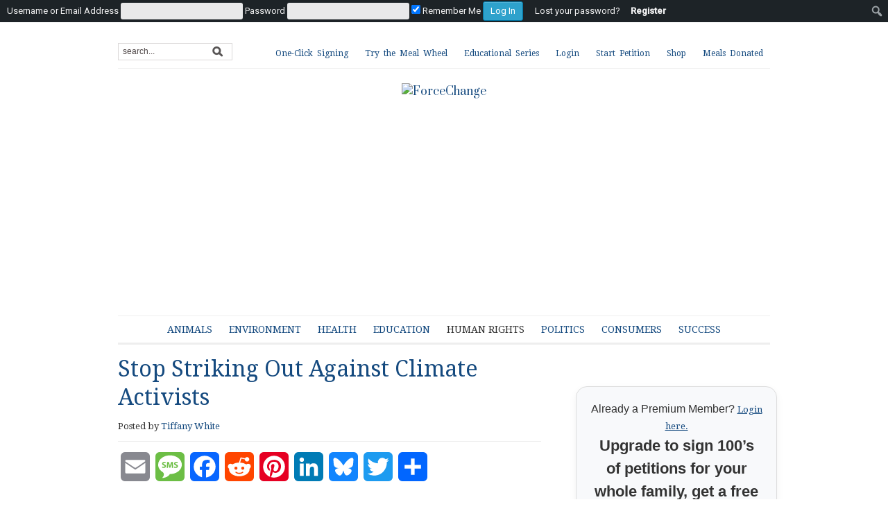

--- FILE ---
content_type: text/html; charset=UTF-8
request_url: https://forcechange.com/626073/stop-striking-out-against-climate-activists/
body_size: 61094
content:
<!DOCTYPE html>
<html xmlns="http://www.w3.org/1999/xhtml" lang="en-US">
<head>
    <meta http-equiv="Content-Type" content="text/html; charset=UTF-8" />
<script type="text/javascript">
/* <![CDATA[ */
var gform;gform||(document.addEventListener("gform_main_scripts_loaded",function(){gform.scriptsLoaded=!0}),document.addEventListener("gform/theme/scripts_loaded",function(){gform.themeScriptsLoaded=!0}),window.addEventListener("DOMContentLoaded",function(){gform.domLoaded=!0}),gform={domLoaded:!1,scriptsLoaded:!1,themeScriptsLoaded:!1,isFormEditor:()=>"function"==typeof InitializeEditor,callIfLoaded:function(o){return!(!gform.domLoaded||!gform.scriptsLoaded||!gform.themeScriptsLoaded&&!gform.isFormEditor()||(gform.isFormEditor()&&console.warn("The use of gform.initializeOnLoaded() is deprecated in the form editor context and will be removed in Gravity Forms 3.1."),o(),0))},initializeOnLoaded:function(o){gform.callIfLoaded(o)||(document.addEventListener("gform_main_scripts_loaded",()=>{gform.scriptsLoaded=!0,gform.callIfLoaded(o)}),document.addEventListener("gform/theme/scripts_loaded",()=>{gform.themeScriptsLoaded=!0,gform.callIfLoaded(o)}),window.addEventListener("DOMContentLoaded",()=>{gform.domLoaded=!0,gform.callIfLoaded(o)}))},hooks:{action:{},filter:{}},addAction:function(o,r,e,t){gform.addHook("action",o,r,e,t)},addFilter:function(o,r,e,t){gform.addHook("filter",o,r,e,t)},doAction:function(o){gform.doHook("action",o,arguments)},applyFilters:function(o){return gform.doHook("filter",o,arguments)},removeAction:function(o,r){gform.removeHook("action",o,r)},removeFilter:function(o,r,e){gform.removeHook("filter",o,r,e)},addHook:function(o,r,e,t,n){null==gform.hooks[o][r]&&(gform.hooks[o][r]=[]);var d=gform.hooks[o][r];null==n&&(n=r+"_"+d.length),gform.hooks[o][r].push({tag:n,callable:e,priority:t=null==t?10:t})},doHook:function(r,o,e){var t;if(e=Array.prototype.slice.call(e,1),null!=gform.hooks[r][o]&&((o=gform.hooks[r][o]).sort(function(o,r){return o.priority-r.priority}),o.forEach(function(o){"function"!=typeof(t=o.callable)&&(t=window[t]),"action"==r?t.apply(null,e):e[0]=t.apply(null,e)})),"filter"==r)return e[0]},removeHook:function(o,r,t,n){var e;null!=gform.hooks[o][r]&&(e=(e=gform.hooks[o][r]).filter(function(o,r,e){return!!(null!=n&&n!=o.tag||null!=t&&t!=o.priority)}),gform.hooks[o][r]=e)}});
/* ]]> */
</script>

    <meta http-equiv="X-UA-Compatible" content="IE=edge,chrome=1"><script type="text/javascript">(window.NREUM||(NREUM={})).init={privacy:{cookies_enabled:true},ajax:{deny_list:["bam.nr-data.net"]},feature_flags:["soft_nav"],distributed_tracing:{enabled:true}};(window.NREUM||(NREUM={})).loader_config={agentID:"1589028711",accountID:"6289875",trustKey:"6289875",xpid:"UgQPWF5UDRABUVlXDgUFV1IC",licenseKey:"NRJS-67e1d39c31230b3c9e7",applicationID:"1585942163",browserID:"1589028711"};;/*! For license information please see nr-loader-spa-1.308.0.min.js.LICENSE.txt */
(()=>{var e,t,r={384:(e,t,r)=>{"use strict";r.d(t,{NT:()=>a,US:()=>u,Zm:()=>o,bQ:()=>d,dV:()=>c,pV:()=>l});var n=r(6154),i=r(1863),s=r(1910);const a={beacon:"bam.nr-data.net",errorBeacon:"bam.nr-data.net"};function o(){return n.gm.NREUM||(n.gm.NREUM={}),void 0===n.gm.newrelic&&(n.gm.newrelic=n.gm.NREUM),n.gm.NREUM}function c(){let e=o();return e.o||(e.o={ST:n.gm.setTimeout,SI:n.gm.setImmediate||n.gm.setInterval,CT:n.gm.clearTimeout,XHR:n.gm.XMLHttpRequest,REQ:n.gm.Request,EV:n.gm.Event,PR:n.gm.Promise,MO:n.gm.MutationObserver,FETCH:n.gm.fetch,WS:n.gm.WebSocket},(0,s.i)(...Object.values(e.o))),e}function d(e,t){let r=o();r.initializedAgents??={},t.initializedAt={ms:(0,i.t)(),date:new Date},r.initializedAgents[e]=t}function u(e,t){o()[e]=t}function l(){return function(){let e=o();const t=e.info||{};e.info={beacon:a.beacon,errorBeacon:a.errorBeacon,...t}}(),function(){let e=o();const t=e.init||{};e.init={...t}}(),c(),function(){let e=o();const t=e.loader_config||{};e.loader_config={...t}}(),o()}},782:(e,t,r)=>{"use strict";r.d(t,{T:()=>n});const n=r(860).K7.pageViewTiming},860:(e,t,r)=>{"use strict";r.d(t,{$J:()=>u,K7:()=>c,P3:()=>d,XX:()=>i,Yy:()=>o,df:()=>s,qY:()=>n,v4:()=>a});const n="events",i="jserrors",s="browser/blobs",a="rum",o="browser/logs",c={ajax:"ajax",genericEvents:"generic_events",jserrors:i,logging:"logging",metrics:"metrics",pageAction:"page_action",pageViewEvent:"page_view_event",pageViewTiming:"page_view_timing",sessionReplay:"session_replay",sessionTrace:"session_trace",softNav:"soft_navigations",spa:"spa"},d={[c.pageViewEvent]:1,[c.pageViewTiming]:2,[c.metrics]:3,[c.jserrors]:4,[c.spa]:5,[c.ajax]:6,[c.sessionTrace]:7,[c.softNav]:8,[c.sessionReplay]:9,[c.logging]:10,[c.genericEvents]:11},u={[c.pageViewEvent]:a,[c.pageViewTiming]:n,[c.ajax]:n,[c.spa]:n,[c.softNav]:n,[c.metrics]:i,[c.jserrors]:i,[c.sessionTrace]:s,[c.sessionReplay]:s,[c.logging]:o,[c.genericEvents]:"ins"}},944:(e,t,r)=>{"use strict";r.d(t,{R:()=>i});var n=r(3241);function i(e,t){"function"==typeof console.debug&&(console.debug("New Relic Warning: https://github.com/newrelic/newrelic-browser-agent/blob/main/docs/warning-codes.md#".concat(e),t),(0,n.W)({agentIdentifier:null,drained:null,type:"data",name:"warn",feature:"warn",data:{code:e,secondary:t}}))}},993:(e,t,r)=>{"use strict";r.d(t,{A$:()=>s,ET:()=>a,TZ:()=>o,p_:()=>i});var n=r(860);const i={ERROR:"ERROR",WARN:"WARN",INFO:"INFO",DEBUG:"DEBUG",TRACE:"TRACE"},s={OFF:0,ERROR:1,WARN:2,INFO:3,DEBUG:4,TRACE:5},a="log",o=n.K7.logging},1541:(e,t,r)=>{"use strict";r.d(t,{U:()=>i,f:()=>n});const n={MFE:"MFE",BA:"BA"};function i(e,t){if(2!==t?.harvestEndpointVersion)return{};const r=t.agentRef.runtime.appMetadata.agents[0].entityGuid;return e?{"source.id":e.id,"source.name":e.name,"source.type":e.type,"parent.id":e.parent?.id||r,"parent.type":e.parent?.type||n.BA}:{"entity.guid":r,appId:t.agentRef.info.applicationID}}},1687:(e,t,r)=>{"use strict";r.d(t,{Ak:()=>d,Ze:()=>h,x3:()=>u});var n=r(3241),i=r(7836),s=r(3606),a=r(860),o=r(2646);const c={};function d(e,t){const r={staged:!1,priority:a.P3[t]||0};l(e),c[e].get(t)||c[e].set(t,r)}function u(e,t){e&&c[e]&&(c[e].get(t)&&c[e].delete(t),p(e,t,!1),c[e].size&&f(e))}function l(e){if(!e)throw new Error("agentIdentifier required");c[e]||(c[e]=new Map)}function h(e="",t="feature",r=!1){if(l(e),!e||!c[e].get(t)||r)return p(e,t);c[e].get(t).staged=!0,f(e)}function f(e){const t=Array.from(c[e]);t.every(([e,t])=>t.staged)&&(t.sort((e,t)=>e[1].priority-t[1].priority),t.forEach(([t])=>{c[e].delete(t),p(e,t)}))}function p(e,t,r=!0){const a=e?i.ee.get(e):i.ee,c=s.i.handlers;if(!a.aborted&&a.backlog&&c){if((0,n.W)({agentIdentifier:e,type:"lifecycle",name:"drain",feature:t}),r){const e=a.backlog[t],r=c[t];if(r){for(let t=0;e&&t<e.length;++t)g(e[t],r);Object.entries(r).forEach(([e,t])=>{Object.values(t||{}).forEach(t=>{t[0]?.on&&t[0]?.context()instanceof o.y&&t[0].on(e,t[1])})})}}a.isolatedBacklog||delete c[t],a.backlog[t]=null,a.emit("drain-"+t,[])}}function g(e,t){var r=e[1];Object.values(t[r]||{}).forEach(t=>{var r=e[0];if(t[0]===r){var n=t[1],i=e[3],s=e[2];n.apply(i,s)}})}},1738:(e,t,r)=>{"use strict";r.d(t,{U:()=>f,Y:()=>h});var n=r(3241),i=r(9908),s=r(1863),a=r(944),o=r(5701),c=r(3969),d=r(8362),u=r(860),l=r(4261);function h(e,t,r,s){const h=s||r;!h||h[e]&&h[e]!==d.d.prototype[e]||(h[e]=function(){(0,i.p)(c.xV,["API/"+e+"/called"],void 0,u.K7.metrics,r.ee),(0,n.W)({agentIdentifier:r.agentIdentifier,drained:!!o.B?.[r.agentIdentifier],type:"data",name:"api",feature:l.Pl+e,data:{}});try{return t.apply(this,arguments)}catch(e){(0,a.R)(23,e)}})}function f(e,t,r,n,a){const o=e.info;null===r?delete o.jsAttributes[t]:o.jsAttributes[t]=r,(a||null===r)&&(0,i.p)(l.Pl+n,[(0,s.t)(),t,r],void 0,"session",e.ee)}},1741:(e,t,r)=>{"use strict";r.d(t,{W:()=>s});var n=r(944),i=r(4261);class s{#e(e,...t){if(this[e]!==s.prototype[e])return this[e](...t);(0,n.R)(35,e)}addPageAction(e,t){return this.#e(i.hG,e,t)}register(e){return this.#e(i.eY,e)}recordCustomEvent(e,t){return this.#e(i.fF,e,t)}setPageViewName(e,t){return this.#e(i.Fw,e,t)}setCustomAttribute(e,t,r){return this.#e(i.cD,e,t,r)}noticeError(e,t){return this.#e(i.o5,e,t)}setUserId(e,t=!1){return this.#e(i.Dl,e,t)}setApplicationVersion(e){return this.#e(i.nb,e)}setErrorHandler(e){return this.#e(i.bt,e)}addRelease(e,t){return this.#e(i.k6,e,t)}log(e,t){return this.#e(i.$9,e,t)}start(){return this.#e(i.d3)}finished(e){return this.#e(i.BL,e)}recordReplay(){return this.#e(i.CH)}pauseReplay(){return this.#e(i.Tb)}addToTrace(e){return this.#e(i.U2,e)}setCurrentRouteName(e){return this.#e(i.PA,e)}interaction(e){return this.#e(i.dT,e)}wrapLogger(e,t,r){return this.#e(i.Wb,e,t,r)}measure(e,t){return this.#e(i.V1,e,t)}consent(e){return this.#e(i.Pv,e)}}},1863:(e,t,r)=>{"use strict";function n(){return Math.floor(performance.now())}r.d(t,{t:()=>n})},1910:(e,t,r)=>{"use strict";r.d(t,{i:()=>s});var n=r(944);const i=new Map;function s(...e){return e.every(e=>{if(i.has(e))return i.get(e);const t="function"==typeof e?e.toString():"",r=t.includes("[native code]"),s=t.includes("nrWrapper");return r||s||(0,n.R)(64,e?.name||t),i.set(e,r),r})}},2555:(e,t,r)=>{"use strict";r.d(t,{D:()=>o,f:()=>a});var n=r(384),i=r(8122);const s={beacon:n.NT.beacon,errorBeacon:n.NT.errorBeacon,licenseKey:void 0,applicationID:void 0,sa:void 0,queueTime:void 0,applicationTime:void 0,ttGuid:void 0,user:void 0,account:void 0,product:void 0,extra:void 0,jsAttributes:{},userAttributes:void 0,atts:void 0,transactionName:void 0,tNamePlain:void 0};function a(e){try{return!!e.licenseKey&&!!e.errorBeacon&&!!e.applicationID}catch(e){return!1}}const o=e=>(0,i.a)(e,s)},2614:(e,t,r)=>{"use strict";r.d(t,{BB:()=>a,H3:()=>n,g:()=>d,iL:()=>c,tS:()=>o,uh:()=>i,wk:()=>s});const n="NRBA",i="SESSION",s=144e5,a=18e5,o={STARTED:"session-started",PAUSE:"session-pause",RESET:"session-reset",RESUME:"session-resume",UPDATE:"session-update"},c={SAME_TAB:"same-tab",CROSS_TAB:"cross-tab"},d={OFF:0,FULL:1,ERROR:2}},2646:(e,t,r)=>{"use strict";r.d(t,{y:()=>n});class n{constructor(e){this.contextId=e}}},2843:(e,t,r)=>{"use strict";r.d(t,{G:()=>s,u:()=>i});var n=r(3878);function i(e,t=!1,r,i){(0,n.DD)("visibilitychange",function(){if(t)return void("hidden"===document.visibilityState&&e());e(document.visibilityState)},r,i)}function s(e,t,r){(0,n.sp)("pagehide",e,t,r)}},3241:(e,t,r)=>{"use strict";r.d(t,{W:()=>s});var n=r(6154);const i="newrelic";function s(e={}){try{n.gm.dispatchEvent(new CustomEvent(i,{detail:e}))}catch(e){}}},3304:(e,t,r)=>{"use strict";r.d(t,{A:()=>s});var n=r(7836);const i=()=>{const e=new WeakSet;return(t,r)=>{if("object"==typeof r&&null!==r){if(e.has(r))return;e.add(r)}return r}};function s(e){try{return JSON.stringify(e,i())??""}catch(e){try{n.ee.emit("internal-error",[e])}catch(e){}return""}}},3333:(e,t,r)=>{"use strict";r.d(t,{$v:()=>u,TZ:()=>n,Xh:()=>c,Zp:()=>i,kd:()=>d,mq:()=>o,nf:()=>a,qN:()=>s});const n=r(860).K7.genericEvents,i=["auxclick","click","copy","keydown","paste","scrollend"],s=["focus","blur"],a=4,o=1e3,c=2e3,d=["PageAction","UserAction","BrowserPerformance"],u={RESOURCES:"experimental.resources",REGISTER:"register"}},3434:(e,t,r)=>{"use strict";r.d(t,{Jt:()=>s,YM:()=>d});var n=r(7836),i=r(5607);const s="nr@original:".concat(i.W),a=50;var o=Object.prototype.hasOwnProperty,c=!1;function d(e,t){return e||(e=n.ee),r.inPlace=function(e,t,n,i,s){n||(n="");const a="-"===n.charAt(0);for(let o=0;o<t.length;o++){const c=t[o],d=e[c];l(d)||(e[c]=r(d,a?c+n:n,i,c,s))}},r.flag=s,r;function r(t,r,n,c,d){return l(t)?t:(r||(r=""),nrWrapper[s]=t,function(e,t,r){if(Object.defineProperty&&Object.keys)try{return Object.keys(e).forEach(function(r){Object.defineProperty(t,r,{get:function(){return e[r]},set:function(t){return e[r]=t,t}})}),t}catch(e){u([e],r)}for(var n in e)o.call(e,n)&&(t[n]=e[n])}(t,nrWrapper,e),nrWrapper);function nrWrapper(){var s,o,l,h;let f;try{o=this,s=[...arguments],l="function"==typeof n?n(s,o):n||{}}catch(t){u([t,"",[s,o,c],l],e)}i(r+"start",[s,o,c],l,d);const p=performance.now();let g;try{return h=t.apply(o,s),g=performance.now(),h}catch(e){throw g=performance.now(),i(r+"err",[s,o,e],l,d),f=e,f}finally{const e=g-p,t={start:p,end:g,duration:e,isLongTask:e>=a,methodName:c,thrownError:f};t.isLongTask&&i("long-task",[t,o],l,d),i(r+"end",[s,o,h],l,d)}}}function i(r,n,i,s){if(!c||t){var a=c;c=!0;try{e.emit(r,n,i,t,s)}catch(t){u([t,r,n,i],e)}c=a}}}function u(e,t){t||(t=n.ee);try{t.emit("internal-error",e)}catch(e){}}function l(e){return!(e&&"function"==typeof e&&e.apply&&!e[s])}},3606:(e,t,r)=>{"use strict";r.d(t,{i:()=>s});var n=r(9908);s.on=a;var i=s.handlers={};function s(e,t,r,s){a(s||n.d,i,e,t,r)}function a(e,t,r,i,s){s||(s="feature"),e||(e=n.d);var a=t[s]=t[s]||{};(a[r]=a[r]||[]).push([e,i])}},3738:(e,t,r)=>{"use strict";r.d(t,{He:()=>i,Kp:()=>o,Lc:()=>d,Rz:()=>u,TZ:()=>n,bD:()=>s,d3:()=>a,jx:()=>l,sl:()=>h,uP:()=>c});const n=r(860).K7.sessionTrace,i="bstResource",s="resource",a="-start",o="-end",c="fn"+a,d="fn"+o,u="pushState",l=1e3,h=3e4},3785:(e,t,r)=>{"use strict";r.d(t,{R:()=>c,b:()=>d});var n=r(9908),i=r(1863),s=r(860),a=r(3969),o=r(993);function c(e,t,r={},c=o.p_.INFO,d=!0,u,l=(0,i.t)()){(0,n.p)(a.xV,["API/logging/".concat(c.toLowerCase(),"/called")],void 0,s.K7.metrics,e),(0,n.p)(o.ET,[l,t,r,c,d,u],void 0,s.K7.logging,e)}function d(e){return"string"==typeof e&&Object.values(o.p_).some(t=>t===e.toUpperCase().trim())}},3878:(e,t,r)=>{"use strict";function n(e,t){return{capture:e,passive:!1,signal:t}}function i(e,t,r=!1,i){window.addEventListener(e,t,n(r,i))}function s(e,t,r=!1,i){document.addEventListener(e,t,n(r,i))}r.d(t,{DD:()=>s,jT:()=>n,sp:()=>i})},3962:(e,t,r)=>{"use strict";r.d(t,{AM:()=>a,O2:()=>l,OV:()=>s,Qu:()=>h,TZ:()=>c,ih:()=>f,pP:()=>o,t1:()=>u,tC:()=>i,wD:()=>d});var n=r(860);const i=["click","keydown","submit"],s="popstate",a="api",o="initialPageLoad",c=n.K7.softNav,d=5e3,u=500,l={INITIAL_PAGE_LOAD:"",ROUTE_CHANGE:1,UNSPECIFIED:2},h={INTERACTION:1,AJAX:2,CUSTOM_END:3,CUSTOM_TRACER:4},f={IP:"in progress",PF:"pending finish",FIN:"finished",CAN:"cancelled"}},3969:(e,t,r)=>{"use strict";r.d(t,{TZ:()=>n,XG:()=>o,rs:()=>i,xV:()=>a,z_:()=>s});const n=r(860).K7.metrics,i="sm",s="cm",a="storeSupportabilityMetrics",o="storeEventMetrics"},4234:(e,t,r)=>{"use strict";r.d(t,{W:()=>s});var n=r(7836),i=r(1687);class s{constructor(e,t){this.agentIdentifier=e,this.ee=n.ee.get(e),this.featureName=t,this.blocked=!1}deregisterDrain(){(0,i.x3)(this.agentIdentifier,this.featureName)}}},4261:(e,t,r)=>{"use strict";r.d(t,{$9:()=>u,BL:()=>c,CH:()=>p,Dl:()=>R,Fw:()=>w,PA:()=>v,Pl:()=>n,Pv:()=>A,Tb:()=>h,U2:()=>a,V1:()=>E,Wb:()=>T,bt:()=>y,cD:()=>b,d3:()=>x,dT:()=>d,eY:()=>g,fF:()=>f,hG:()=>s,hw:()=>i,k6:()=>o,nb:()=>m,o5:()=>l});const n="api-",i=n+"ixn-",s="addPageAction",a="addToTrace",o="addRelease",c="finished",d="interaction",u="log",l="noticeError",h="pauseReplay",f="recordCustomEvent",p="recordReplay",g="register",m="setApplicationVersion",v="setCurrentRouteName",b="setCustomAttribute",y="setErrorHandler",w="setPageViewName",R="setUserId",x="start",T="wrapLogger",E="measure",A="consent"},5205:(e,t,r)=>{"use strict";r.d(t,{j:()=>S});var n=r(384),i=r(1741);var s=r(2555),a=r(3333);const o=e=>{if(!e||"string"!=typeof e)return!1;try{document.createDocumentFragment().querySelector(e)}catch{return!1}return!0};var c=r(2614),d=r(944),u=r(8122);const l="[data-nr-mask]",h=e=>(0,u.a)(e,(()=>{const e={feature_flags:[],experimental:{allow_registered_children:!1,resources:!1},mask_selector:"*",block_selector:"[data-nr-block]",mask_input_options:{color:!1,date:!1,"datetime-local":!1,email:!1,month:!1,number:!1,range:!1,search:!1,tel:!1,text:!1,time:!1,url:!1,week:!1,textarea:!1,select:!1,password:!0}};return{ajax:{deny_list:void 0,block_internal:!0,enabled:!0,autoStart:!0},api:{get allow_registered_children(){return e.feature_flags.includes(a.$v.REGISTER)||e.experimental.allow_registered_children},set allow_registered_children(t){e.experimental.allow_registered_children=t},duplicate_registered_data:!1},browser_consent_mode:{enabled:!1},distributed_tracing:{enabled:void 0,exclude_newrelic_header:void 0,cors_use_newrelic_header:void 0,cors_use_tracecontext_headers:void 0,allowed_origins:void 0},get feature_flags(){return e.feature_flags},set feature_flags(t){e.feature_flags=t},generic_events:{enabled:!0,autoStart:!0},harvest:{interval:30},jserrors:{enabled:!0,autoStart:!0},logging:{enabled:!0,autoStart:!0},metrics:{enabled:!0,autoStart:!0},obfuscate:void 0,page_action:{enabled:!0},page_view_event:{enabled:!0,autoStart:!0},page_view_timing:{enabled:!0,autoStart:!0},performance:{capture_marks:!1,capture_measures:!1,capture_detail:!0,resources:{get enabled(){return e.feature_flags.includes(a.$v.RESOURCES)||e.experimental.resources},set enabled(t){e.experimental.resources=t},asset_types:[],first_party_domains:[],ignore_newrelic:!0}},privacy:{cookies_enabled:!0},proxy:{assets:void 0,beacon:void 0},session:{expiresMs:c.wk,inactiveMs:c.BB},session_replay:{autoStart:!0,enabled:!1,preload:!1,sampling_rate:10,error_sampling_rate:100,collect_fonts:!1,inline_images:!1,fix_stylesheets:!0,mask_all_inputs:!0,get mask_text_selector(){return e.mask_selector},set mask_text_selector(t){o(t)?e.mask_selector="".concat(t,",").concat(l):""===t||null===t?e.mask_selector=l:(0,d.R)(5,t)},get block_class(){return"nr-block"},get ignore_class(){return"nr-ignore"},get mask_text_class(){return"nr-mask"},get block_selector(){return e.block_selector},set block_selector(t){o(t)?e.block_selector+=",".concat(t):""!==t&&(0,d.R)(6,t)},get mask_input_options(){return e.mask_input_options},set mask_input_options(t){t&&"object"==typeof t?e.mask_input_options={...t,password:!0}:(0,d.R)(7,t)}},session_trace:{enabled:!0,autoStart:!0},soft_navigations:{enabled:!0,autoStart:!0},spa:{enabled:!0,autoStart:!0},ssl:void 0,user_actions:{enabled:!0,elementAttributes:["id","className","tagName","type"]}}})());var f=r(6154),p=r(9324);let g=0;const m={buildEnv:p.F3,distMethod:p.Xs,version:p.xv,originTime:f.WN},v={consented:!1},b={appMetadata:{},get consented(){return this.session?.state?.consent||v.consented},set consented(e){v.consented=e},customTransaction:void 0,denyList:void 0,disabled:!1,harvester:void 0,isolatedBacklog:!1,isRecording:!1,loaderType:void 0,maxBytes:3e4,obfuscator:void 0,onerror:void 0,ptid:void 0,releaseIds:{},session:void 0,timeKeeper:void 0,registeredEntities:[],jsAttributesMetadata:{bytes:0},get harvestCount(){return++g}},y=e=>{const t=(0,u.a)(e,b),r=Object.keys(m).reduce((e,t)=>(e[t]={value:m[t],writable:!1,configurable:!0,enumerable:!0},e),{});return Object.defineProperties(t,r)};var w=r(5701);const R=e=>{const t=e.startsWith("http");e+="/",r.p=t?e:"https://"+e};var x=r(7836),T=r(3241);const E={accountID:void 0,trustKey:void 0,agentID:void 0,licenseKey:void 0,applicationID:void 0,xpid:void 0},A=e=>(0,u.a)(e,E),_=new Set;function S(e,t={},r,a){let{init:o,info:c,loader_config:d,runtime:u={},exposed:l=!0}=t;if(!c){const e=(0,n.pV)();o=e.init,c=e.info,d=e.loader_config}e.init=h(o||{}),e.loader_config=A(d||{}),c.jsAttributes??={},f.bv&&(c.jsAttributes.isWorker=!0),e.info=(0,s.D)(c);const p=e.init,g=[c.beacon,c.errorBeacon];_.has(e.agentIdentifier)||(p.proxy.assets&&(R(p.proxy.assets),g.push(p.proxy.assets)),p.proxy.beacon&&g.push(p.proxy.beacon),e.beacons=[...g],function(e){const t=(0,n.pV)();Object.getOwnPropertyNames(i.W.prototype).forEach(r=>{const n=i.W.prototype[r];if("function"!=typeof n||"constructor"===n)return;let s=t[r];e[r]&&!1!==e.exposed&&"micro-agent"!==e.runtime?.loaderType&&(t[r]=(...t)=>{const n=e[r](...t);return s?s(...t):n})})}(e),(0,n.US)("activatedFeatures",w.B)),u.denyList=[...p.ajax.deny_list||[],...p.ajax.block_internal?g:[]],u.ptid=e.agentIdentifier,u.loaderType=r,e.runtime=y(u),_.has(e.agentIdentifier)||(e.ee=x.ee.get(e.agentIdentifier),e.exposed=l,(0,T.W)({agentIdentifier:e.agentIdentifier,drained:!!w.B?.[e.agentIdentifier],type:"lifecycle",name:"initialize",feature:void 0,data:e.config})),_.add(e.agentIdentifier)}},5270:(e,t,r)=>{"use strict";r.d(t,{Aw:()=>a,SR:()=>s,rF:()=>o});var n=r(384),i=r(7767);function s(e){return!!(0,n.dV)().o.MO&&(0,i.V)(e)&&!0===e?.session_trace.enabled}function a(e){return!0===e?.session_replay.preload&&s(e)}function o(e,t){try{if("string"==typeof t?.type){if("password"===t.type.toLowerCase())return"*".repeat(e?.length||0);if(void 0!==t?.dataset?.nrUnmask||t?.classList?.contains("nr-unmask"))return e}}catch(e){}return"string"==typeof e?e.replace(/[\S]/g,"*"):"*".repeat(e?.length||0)}},5289:(e,t,r)=>{"use strict";r.d(t,{GG:()=>a,Qr:()=>c,sB:()=>o});var n=r(3878),i=r(6389);function s(){return"undefined"==typeof document||"complete"===document.readyState}function a(e,t){if(s())return e();const r=(0,i.J)(e),a=setInterval(()=>{s()&&(clearInterval(a),r())},500);(0,n.sp)("load",r,t)}function o(e){if(s())return e();(0,n.DD)("DOMContentLoaded",e)}function c(e){if(s())return e();(0,n.sp)("popstate",e)}},5607:(e,t,r)=>{"use strict";r.d(t,{W:()=>n});const n=(0,r(9566).bz)()},5701:(e,t,r)=>{"use strict";r.d(t,{B:()=>s,t:()=>a});var n=r(3241);const i=new Set,s={};function a(e,t){const r=t.agentIdentifier;s[r]??={},e&&"object"==typeof e&&(i.has(r)||(t.ee.emit("rumresp",[e]),s[r]=e,i.add(r),(0,n.W)({agentIdentifier:r,loaded:!0,drained:!0,type:"lifecycle",name:"load",feature:void 0,data:e})))}},6154:(e,t,r)=>{"use strict";r.d(t,{OF:()=>d,RI:()=>i,WN:()=>h,bv:()=>s,eN:()=>f,gm:()=>a,lR:()=>l,m:()=>c,mw:()=>o,sb:()=>u});var n=r(1863);const i="undefined"!=typeof window&&!!window.document,s="undefined"!=typeof WorkerGlobalScope&&("undefined"!=typeof self&&self instanceof WorkerGlobalScope&&self.navigator instanceof WorkerNavigator||"undefined"!=typeof globalThis&&globalThis instanceof WorkerGlobalScope&&globalThis.navigator instanceof WorkerNavigator),a=i?window:"undefined"!=typeof WorkerGlobalScope&&("undefined"!=typeof self&&self instanceof WorkerGlobalScope&&self||"undefined"!=typeof globalThis&&globalThis instanceof WorkerGlobalScope&&globalThis),o=Boolean("hidden"===a?.document?.visibilityState),c=""+a?.location,d=/iPad|iPhone|iPod/.test(a.navigator?.userAgent),u=d&&"undefined"==typeof SharedWorker,l=(()=>{const e=a.navigator?.userAgent?.match(/Firefox[/\s](\d+\.\d+)/);return Array.isArray(e)&&e.length>=2?+e[1]:0})(),h=Date.now()-(0,n.t)(),f=()=>"undefined"!=typeof PerformanceNavigationTiming&&a?.performance?.getEntriesByType("navigation")?.[0]?.responseStart},6344:(e,t,r)=>{"use strict";r.d(t,{BB:()=>u,Qb:()=>l,TZ:()=>i,Ug:()=>a,Vh:()=>s,_s:()=>o,bc:()=>d,yP:()=>c});var n=r(2614);const i=r(860).K7.sessionReplay,s="errorDuringReplay",a=.12,o={DomContentLoaded:0,Load:1,FullSnapshot:2,IncrementalSnapshot:3,Meta:4,Custom:5},c={[n.g.ERROR]:15e3,[n.g.FULL]:3e5,[n.g.OFF]:0},d={RESET:{message:"Session was reset",sm:"Reset"},IMPORT:{message:"Recorder failed to import",sm:"Import"},TOO_MANY:{message:"429: Too Many Requests",sm:"Too-Many"},TOO_BIG:{message:"Payload was too large",sm:"Too-Big"},CROSS_TAB:{message:"Session Entity was set to OFF on another tab",sm:"Cross-Tab"},ENTITLEMENTS:{message:"Session Replay is not allowed and will not be started",sm:"Entitlement"}},u=5e3,l={API:"api",RESUME:"resume",SWITCH_TO_FULL:"switchToFull",INITIALIZE:"initialize",PRELOAD:"preload"}},6389:(e,t,r)=>{"use strict";function n(e,t=500,r={}){const n=r?.leading||!1;let i;return(...r)=>{n&&void 0===i&&(e.apply(this,r),i=setTimeout(()=>{i=clearTimeout(i)},t)),n||(clearTimeout(i),i=setTimeout(()=>{e.apply(this,r)},t))}}function i(e){let t=!1;return(...r)=>{t||(t=!0,e.apply(this,r))}}r.d(t,{J:()=>i,s:()=>n})},6630:(e,t,r)=>{"use strict";r.d(t,{T:()=>n});const n=r(860).K7.pageViewEvent},6774:(e,t,r)=>{"use strict";r.d(t,{T:()=>n});const n=r(860).K7.jserrors},7295:(e,t,r)=>{"use strict";r.d(t,{Xv:()=>a,gX:()=>i,iW:()=>s});var n=[];function i(e){if(!e||s(e))return!1;if(0===n.length)return!0;if("*"===n[0].hostname)return!1;for(var t=0;t<n.length;t++){var r=n[t];if(r.hostname.test(e.hostname)&&r.pathname.test(e.pathname))return!1}return!0}function s(e){return void 0===e.hostname}function a(e){if(n=[],e&&e.length)for(var t=0;t<e.length;t++){let r=e[t];if(!r)continue;if("*"===r)return void(n=[{hostname:"*"}]);0===r.indexOf("http://")?r=r.substring(7):0===r.indexOf("https://")&&(r=r.substring(8));const i=r.indexOf("/");let s,a;i>0?(s=r.substring(0,i),a=r.substring(i)):(s=r,a="*");let[c]=s.split(":");n.push({hostname:o(c),pathname:o(a,!0)})}}function o(e,t=!1){const r=e.replace(/[.+?^${}()|[\]\\]/g,e=>"\\"+e).replace(/\*/g,".*?");return new RegExp((t?"^":"")+r+"$")}},7485:(e,t,r)=>{"use strict";r.d(t,{D:()=>i});var n=r(6154);function i(e){if(0===(e||"").indexOf("data:"))return{protocol:"data"};try{const t=new URL(e,location.href),r={port:t.port,hostname:t.hostname,pathname:t.pathname,search:t.search,protocol:t.protocol.slice(0,t.protocol.indexOf(":")),sameOrigin:t.protocol===n.gm?.location?.protocol&&t.host===n.gm?.location?.host};return r.port&&""!==r.port||("http:"===t.protocol&&(r.port="80"),"https:"===t.protocol&&(r.port="443")),r.pathname&&""!==r.pathname?r.pathname.startsWith("/")||(r.pathname="/".concat(r.pathname)):r.pathname="/",r}catch(e){return{}}}},7699:(e,t,r)=>{"use strict";r.d(t,{It:()=>s,KC:()=>o,No:()=>i,qh:()=>a});var n=r(860);const i=16e3,s=1e6,a="SESSION_ERROR",o={[n.K7.logging]:!0,[n.K7.genericEvents]:!1,[n.K7.jserrors]:!1,[n.K7.ajax]:!1}},7767:(e,t,r)=>{"use strict";r.d(t,{V:()=>i});var n=r(6154);const i=e=>n.RI&&!0===e?.privacy.cookies_enabled},7836:(e,t,r)=>{"use strict";r.d(t,{P:()=>o,ee:()=>c});var n=r(384),i=r(8990),s=r(2646),a=r(5607);const o="nr@context:".concat(a.W),c=function e(t,r){var n={},a={},u={},l=!1;try{l=16===r.length&&d.initializedAgents?.[r]?.runtime.isolatedBacklog}catch(e){}var h={on:p,addEventListener:p,removeEventListener:function(e,t){var r=n[e];if(!r)return;for(var i=0;i<r.length;i++)r[i]===t&&r.splice(i,1)},emit:function(e,r,n,i,s){!1!==s&&(s=!0);if(c.aborted&&!i)return;t&&s&&t.emit(e,r,n);var o=f(n);g(e).forEach(e=>{e.apply(o,r)});var d=v()[a[e]];d&&d.push([h,e,r,o]);return o},get:m,listeners:g,context:f,buffer:function(e,t){const r=v();if(t=t||"feature",h.aborted)return;Object.entries(e||{}).forEach(([e,n])=>{a[n]=t,t in r||(r[t]=[])})},abort:function(){h._aborted=!0,Object.keys(h.backlog).forEach(e=>{delete h.backlog[e]})},isBuffering:function(e){return!!v()[a[e]]},debugId:r,backlog:l?{}:t&&"object"==typeof t.backlog?t.backlog:{},isolatedBacklog:l};return Object.defineProperty(h,"aborted",{get:()=>{let e=h._aborted||!1;return e||(t&&(e=t.aborted),e)}}),h;function f(e){return e&&e instanceof s.y?e:e?(0,i.I)(e,o,()=>new s.y(o)):new s.y(o)}function p(e,t){n[e]=g(e).concat(t)}function g(e){return n[e]||[]}function m(t){return u[t]=u[t]||e(h,t)}function v(){return h.backlog}}(void 0,"globalEE"),d=(0,n.Zm)();d.ee||(d.ee=c)},8122:(e,t,r)=>{"use strict";r.d(t,{a:()=>i});var n=r(944);function i(e,t){try{if(!e||"object"!=typeof e)return(0,n.R)(3);if(!t||"object"!=typeof t)return(0,n.R)(4);const r=Object.create(Object.getPrototypeOf(t),Object.getOwnPropertyDescriptors(t)),s=0===Object.keys(r).length?e:r;for(let a in s)if(void 0!==e[a])try{if(null===e[a]){r[a]=null;continue}Array.isArray(e[a])&&Array.isArray(t[a])?r[a]=Array.from(new Set([...e[a],...t[a]])):"object"==typeof e[a]&&"object"==typeof t[a]?r[a]=i(e[a],t[a]):r[a]=e[a]}catch(e){r[a]||(0,n.R)(1,e)}return r}catch(e){(0,n.R)(2,e)}}},8139:(e,t,r)=>{"use strict";r.d(t,{u:()=>h});var n=r(7836),i=r(3434),s=r(8990),a=r(6154);const o={},c=a.gm.XMLHttpRequest,d="addEventListener",u="removeEventListener",l="nr@wrapped:".concat(n.P);function h(e){var t=function(e){return(e||n.ee).get("events")}(e);if(o[t.debugId]++)return t;o[t.debugId]=1;var r=(0,i.YM)(t,!0);function h(e){r.inPlace(e,[d,u],"-",p)}function p(e,t){return e[1]}return"getPrototypeOf"in Object&&(a.RI&&f(document,h),c&&f(c.prototype,h),f(a.gm,h)),t.on(d+"-start",function(e,t){var n=e[1];if(null!==n&&("function"==typeof n||"object"==typeof n)&&"newrelic"!==e[0]){var i=(0,s.I)(n,l,function(){var e={object:function(){if("function"!=typeof n.handleEvent)return;return n.handleEvent.apply(n,arguments)},function:n}[typeof n];return e?r(e,"fn-",null,e.name||"anonymous"):n});this.wrapped=e[1]=i}}),t.on(u+"-start",function(e){e[1]=this.wrapped||e[1]}),t}function f(e,t,...r){let n=e;for(;"object"==typeof n&&!Object.prototype.hasOwnProperty.call(n,d);)n=Object.getPrototypeOf(n);n&&t(n,...r)}},8362:(e,t,r)=>{"use strict";r.d(t,{d:()=>s});var n=r(9566),i=r(1741);class s extends i.W{agentIdentifier=(0,n.LA)(16)}},8374:(e,t,r)=>{r.nc=(()=>{try{return document?.currentScript?.nonce}catch(e){}return""})()},8990:(e,t,r)=>{"use strict";r.d(t,{I:()=>i});var n=Object.prototype.hasOwnProperty;function i(e,t,r){if(n.call(e,t))return e[t];var i=r();if(Object.defineProperty&&Object.keys)try{return Object.defineProperty(e,t,{value:i,writable:!0,enumerable:!1}),i}catch(e){}return e[t]=i,i}},9119:(e,t,r)=>{"use strict";r.d(t,{L:()=>s});var n=/([^?#]*)[^#]*(#[^?]*|$).*/,i=/([^?#]*)().*/;function s(e,t){return e?e.replace(t?n:i,"$1$2"):e}},9300:(e,t,r)=>{"use strict";r.d(t,{T:()=>n});const n=r(860).K7.ajax},9324:(e,t,r)=>{"use strict";r.d(t,{AJ:()=>a,F3:()=>i,Xs:()=>s,Yq:()=>o,xv:()=>n});const n="1.308.0",i="PROD",s="CDN",a="@newrelic/rrweb",o="1.0.1"},9566:(e,t,r)=>{"use strict";r.d(t,{LA:()=>o,ZF:()=>c,bz:()=>a,el:()=>d});var n=r(6154);const i="xxxxxxxx-xxxx-4xxx-yxxx-xxxxxxxxxxxx";function s(e,t){return e?15&e[t]:16*Math.random()|0}function a(){const e=n.gm?.crypto||n.gm?.msCrypto;let t,r=0;return e&&e.getRandomValues&&(t=e.getRandomValues(new Uint8Array(30))),i.split("").map(e=>"x"===e?s(t,r++).toString(16):"y"===e?(3&s()|8).toString(16):e).join("")}function o(e){const t=n.gm?.crypto||n.gm?.msCrypto;let r,i=0;t&&t.getRandomValues&&(r=t.getRandomValues(new Uint8Array(e)));const a=[];for(var o=0;o<e;o++)a.push(s(r,i++).toString(16));return a.join("")}function c(){return o(16)}function d(){return o(32)}},9908:(e,t,r)=>{"use strict";r.d(t,{d:()=>n,p:()=>i});var n=r(7836).ee.get("handle");function i(e,t,r,i,s){s?(s.buffer([e],i),s.emit(e,t,r)):(n.buffer([e],i),n.emit(e,t,r))}}},n={};function i(e){var t=n[e];if(void 0!==t)return t.exports;var s=n[e]={exports:{}};return r[e](s,s.exports,i),s.exports}i.m=r,i.d=(e,t)=>{for(var r in t)i.o(t,r)&&!i.o(e,r)&&Object.defineProperty(e,r,{enumerable:!0,get:t[r]})},i.f={},i.e=e=>Promise.all(Object.keys(i.f).reduce((t,r)=>(i.f[r](e,t),t),[])),i.u=e=>({212:"nr-spa-compressor",249:"nr-spa-recorder",478:"nr-spa"}[e]+"-1.308.0.min.js"),i.o=(e,t)=>Object.prototype.hasOwnProperty.call(e,t),e={},t="NRBA-1.308.0.PROD:",i.l=(r,n,s,a)=>{if(e[r])e[r].push(n);else{var o,c;if(void 0!==s)for(var d=document.getElementsByTagName("script"),u=0;u<d.length;u++){var l=d[u];if(l.getAttribute("src")==r||l.getAttribute("data-webpack")==t+s){o=l;break}}if(!o){c=!0;var h={478:"sha512-RSfSVnmHk59T/uIPbdSE0LPeqcEdF4/+XhfJdBuccH5rYMOEZDhFdtnh6X6nJk7hGpzHd9Ujhsy7lZEz/ORYCQ==",249:"sha512-ehJXhmntm85NSqW4MkhfQqmeKFulra3klDyY0OPDUE+sQ3GokHlPh1pmAzuNy//3j4ac6lzIbmXLvGQBMYmrkg==",212:"sha512-B9h4CR46ndKRgMBcK+j67uSR2RCnJfGefU+A7FrgR/k42ovXy5x/MAVFiSvFxuVeEk/pNLgvYGMp1cBSK/G6Fg=="};(o=document.createElement("script")).charset="utf-8",i.nc&&o.setAttribute("nonce",i.nc),o.setAttribute("data-webpack",t+s),o.src=r,0!==o.src.indexOf(window.location.origin+"/")&&(o.crossOrigin="anonymous"),h[a]&&(o.integrity=h[a])}e[r]=[n];var f=(t,n)=>{o.onerror=o.onload=null,clearTimeout(p);var i=e[r];if(delete e[r],o.parentNode&&o.parentNode.removeChild(o),i&&i.forEach(e=>e(n)),t)return t(n)},p=setTimeout(f.bind(null,void 0,{type:"timeout",target:o}),12e4);o.onerror=f.bind(null,o.onerror),o.onload=f.bind(null,o.onload),c&&document.head.appendChild(o)}},i.r=e=>{"undefined"!=typeof Symbol&&Symbol.toStringTag&&Object.defineProperty(e,Symbol.toStringTag,{value:"Module"}),Object.defineProperty(e,"__esModule",{value:!0})},i.p="https://js-agent.newrelic.com/",(()=>{var e={38:0,788:0};i.f.j=(t,r)=>{var n=i.o(e,t)?e[t]:void 0;if(0!==n)if(n)r.push(n[2]);else{var s=new Promise((r,i)=>n=e[t]=[r,i]);r.push(n[2]=s);var a=i.p+i.u(t),o=new Error;i.l(a,r=>{if(i.o(e,t)&&(0!==(n=e[t])&&(e[t]=void 0),n)){var s=r&&("load"===r.type?"missing":r.type),a=r&&r.target&&r.target.src;o.message="Loading chunk "+t+" failed: ("+s+": "+a+")",o.name="ChunkLoadError",o.type=s,o.request=a,n[1](o)}},"chunk-"+t,t)}};var t=(t,r)=>{var n,s,[a,o,c]=r,d=0;if(a.some(t=>0!==e[t])){for(n in o)i.o(o,n)&&(i.m[n]=o[n]);if(c)c(i)}for(t&&t(r);d<a.length;d++)s=a[d],i.o(e,s)&&e[s]&&e[s][0](),e[s]=0},r=self["webpackChunk:NRBA-1.308.0.PROD"]=self["webpackChunk:NRBA-1.308.0.PROD"]||[];r.forEach(t.bind(null,0)),r.push=t.bind(null,r.push.bind(r))})(),(()=>{"use strict";i(8374);var e=i(8362),t=i(860);const r=Object.values(t.K7);var n=i(5205);var s=i(9908),a=i(1863),o=i(4261),c=i(1738);var d=i(1687),u=i(4234),l=i(5289),h=i(6154),f=i(944),p=i(5270),g=i(7767),m=i(6389),v=i(7699);class b extends u.W{constructor(e,t){super(e.agentIdentifier,t),this.agentRef=e,this.abortHandler=void 0,this.featAggregate=void 0,this.loadedSuccessfully=void 0,this.onAggregateImported=new Promise(e=>{this.loadedSuccessfully=e}),this.deferred=Promise.resolve(),!1===e.init[this.featureName].autoStart?this.deferred=new Promise((t,r)=>{this.ee.on("manual-start-all",(0,m.J)(()=>{(0,d.Ak)(e.agentIdentifier,this.featureName),t()}))}):(0,d.Ak)(e.agentIdentifier,t)}importAggregator(e,t,r={}){if(this.featAggregate)return;const n=async()=>{let n;await this.deferred;try{if((0,g.V)(e.init)){const{setupAgentSession:t}=await i.e(478).then(i.bind(i,8766));n=t(e)}}catch(e){(0,f.R)(20,e),this.ee.emit("internal-error",[e]),(0,s.p)(v.qh,[e],void 0,this.featureName,this.ee)}try{if(!this.#t(this.featureName,n,e.init))return(0,d.Ze)(this.agentIdentifier,this.featureName),void this.loadedSuccessfully(!1);const{Aggregate:i}=await t();this.featAggregate=new i(e,r),e.runtime.harvester.initializedAggregates.push(this.featAggregate),this.loadedSuccessfully(!0)}catch(e){(0,f.R)(34,e),this.abortHandler?.(),(0,d.Ze)(this.agentIdentifier,this.featureName,!0),this.loadedSuccessfully(!1),this.ee&&this.ee.abort()}};h.RI?(0,l.GG)(()=>n(),!0):n()}#t(e,r,n){if(this.blocked)return!1;switch(e){case t.K7.sessionReplay:return(0,p.SR)(n)&&!!r;case t.K7.sessionTrace:return!!r;default:return!0}}}var y=i(6630),w=i(2614),R=i(3241);class x extends b{static featureName=y.T;constructor(e){var t;super(e,y.T),this.setupInspectionEvents(e.agentIdentifier),t=e,(0,c.Y)(o.Fw,function(e,r){"string"==typeof e&&("/"!==e.charAt(0)&&(e="/"+e),t.runtime.customTransaction=(r||"http://custom.transaction")+e,(0,s.p)(o.Pl+o.Fw,[(0,a.t)()],void 0,void 0,t.ee))},t),this.importAggregator(e,()=>i.e(478).then(i.bind(i,2467)))}setupInspectionEvents(e){const t=(t,r)=>{t&&(0,R.W)({agentIdentifier:e,timeStamp:t.timeStamp,loaded:"complete"===t.target.readyState,type:"window",name:r,data:t.target.location+""})};(0,l.sB)(e=>{t(e,"DOMContentLoaded")}),(0,l.GG)(e=>{t(e,"load")}),(0,l.Qr)(e=>{t(e,"navigate")}),this.ee.on(w.tS.UPDATE,(t,r)=>{(0,R.W)({agentIdentifier:e,type:"lifecycle",name:"session",data:r})})}}var T=i(384);class E extends e.d{constructor(e){var t;(super(),h.gm)?(this.features={},(0,T.bQ)(this.agentIdentifier,this),this.desiredFeatures=new Set(e.features||[]),this.desiredFeatures.add(x),(0,n.j)(this,e,e.loaderType||"agent"),t=this,(0,c.Y)(o.cD,function(e,r,n=!1){if("string"==typeof e){if(["string","number","boolean"].includes(typeof r)||null===r)return(0,c.U)(t,e,r,o.cD,n);(0,f.R)(40,typeof r)}else(0,f.R)(39,typeof e)},t),function(e){(0,c.Y)(o.Dl,function(t,r=!1){if("string"!=typeof t&&null!==t)return void(0,f.R)(41,typeof t);const n=e.info.jsAttributes["enduser.id"];r&&null!=n&&n!==t?(0,s.p)(o.Pl+"setUserIdAndResetSession",[t],void 0,"session",e.ee):(0,c.U)(e,"enduser.id",t,o.Dl,!0)},e)}(this),function(e){(0,c.Y)(o.nb,function(t){if("string"==typeof t||null===t)return(0,c.U)(e,"application.version",t,o.nb,!1);(0,f.R)(42,typeof t)},e)}(this),function(e){(0,c.Y)(o.d3,function(){e.ee.emit("manual-start-all")},e)}(this),function(e){(0,c.Y)(o.Pv,function(t=!0){if("boolean"==typeof t){if((0,s.p)(o.Pl+o.Pv,[t],void 0,"session",e.ee),e.runtime.consented=t,t){const t=e.features.page_view_event;t.onAggregateImported.then(e=>{const r=t.featAggregate;e&&!r.sentRum&&r.sendRum()})}}else(0,f.R)(65,typeof t)},e)}(this),this.run()):(0,f.R)(21)}get config(){return{info:this.info,init:this.init,loader_config:this.loader_config,runtime:this.runtime}}get api(){return this}run(){try{const e=function(e){const t={};return r.forEach(r=>{t[r]=!!e[r]?.enabled}),t}(this.init),n=[...this.desiredFeatures];n.sort((e,r)=>t.P3[e.featureName]-t.P3[r.featureName]),n.forEach(r=>{if(!e[r.featureName]&&r.featureName!==t.K7.pageViewEvent)return;if(r.featureName===t.K7.spa)return void(0,f.R)(67);const n=function(e){switch(e){case t.K7.ajax:return[t.K7.jserrors];case t.K7.sessionTrace:return[t.K7.ajax,t.K7.pageViewEvent];case t.K7.sessionReplay:return[t.K7.sessionTrace];case t.K7.pageViewTiming:return[t.K7.pageViewEvent];default:return[]}}(r.featureName).filter(e=>!(e in this.features));n.length>0&&(0,f.R)(36,{targetFeature:r.featureName,missingDependencies:n}),this.features[r.featureName]=new r(this)})}catch(e){(0,f.R)(22,e);for(const e in this.features)this.features[e].abortHandler?.();const t=(0,T.Zm)();delete t.initializedAgents[this.agentIdentifier]?.features,delete this.sharedAggregator;return t.ee.get(this.agentIdentifier).abort(),!1}}}var A=i(2843),_=i(782);class S extends b{static featureName=_.T;constructor(e){super(e,_.T),h.RI&&((0,A.u)(()=>(0,s.p)("docHidden",[(0,a.t)()],void 0,_.T,this.ee),!0),(0,A.G)(()=>(0,s.p)("winPagehide",[(0,a.t)()],void 0,_.T,this.ee)),this.importAggregator(e,()=>i.e(478).then(i.bind(i,9917))))}}var O=i(3969);class I extends b{static featureName=O.TZ;constructor(e){super(e,O.TZ),h.RI&&document.addEventListener("securitypolicyviolation",e=>{(0,s.p)(O.xV,["Generic/CSPViolation/Detected"],void 0,this.featureName,this.ee)}),this.importAggregator(e,()=>i.e(478).then(i.bind(i,6555)))}}var N=i(6774),P=i(3878),k=i(3304);class D{constructor(e,t,r,n,i){this.name="UncaughtError",this.message="string"==typeof e?e:(0,k.A)(e),this.sourceURL=t,this.line=r,this.column=n,this.__newrelic=i}}function C(e){return M(e)?e:new D(void 0!==e?.message?e.message:e,e?.filename||e?.sourceURL,e?.lineno||e?.line,e?.colno||e?.col,e?.__newrelic,e?.cause)}function j(e){const t="Unhandled Promise Rejection: ";if(!e?.reason)return;if(M(e.reason)){try{e.reason.message.startsWith(t)||(e.reason.message=t+e.reason.message)}catch(e){}return C(e.reason)}const r=C(e.reason);return(r.message||"").startsWith(t)||(r.message=t+r.message),r}function L(e){if(e.error instanceof SyntaxError&&!/:\d+$/.test(e.error.stack?.trim())){const t=new D(e.message,e.filename,e.lineno,e.colno,e.error.__newrelic,e.cause);return t.name=SyntaxError.name,t}return M(e.error)?e.error:C(e)}function M(e){return e instanceof Error&&!!e.stack}function H(e,r,n,i,o=(0,a.t)()){"string"==typeof e&&(e=new Error(e)),(0,s.p)("err",[e,o,!1,r,n.runtime.isRecording,void 0,i],void 0,t.K7.jserrors,n.ee),(0,s.p)("uaErr",[],void 0,t.K7.genericEvents,n.ee)}var B=i(1541),K=i(993),W=i(3785);function U(e,{customAttributes:t={},level:r=K.p_.INFO}={},n,i,s=(0,a.t)()){(0,W.R)(n.ee,e,t,r,!1,i,s)}function F(e,r,n,i,c=(0,a.t)()){(0,s.p)(o.Pl+o.hG,[c,e,r,i],void 0,t.K7.genericEvents,n.ee)}function V(e,r,n,i,c=(0,a.t)()){const{start:d,end:u,customAttributes:l}=r||{},h={customAttributes:l||{}};if("object"!=typeof h.customAttributes||"string"!=typeof e||0===e.length)return void(0,f.R)(57);const p=(e,t)=>null==e?t:"number"==typeof e?e:e instanceof PerformanceMark?e.startTime:Number.NaN;if(h.start=p(d,0),h.end=p(u,c),Number.isNaN(h.start)||Number.isNaN(h.end))(0,f.R)(57);else{if(h.duration=h.end-h.start,!(h.duration<0))return(0,s.p)(o.Pl+o.V1,[h,e,i],void 0,t.K7.genericEvents,n.ee),h;(0,f.R)(58)}}function G(e,r={},n,i,c=(0,a.t)()){(0,s.p)(o.Pl+o.fF,[c,e,r,i],void 0,t.K7.genericEvents,n.ee)}function z(e){(0,c.Y)(o.eY,function(t){return Y(e,t)},e)}function Y(e,r,n){(0,f.R)(54,"newrelic.register"),r||={},r.type=B.f.MFE,r.licenseKey||=e.info.licenseKey,r.blocked=!1,r.parent=n||{},Array.isArray(r.tags)||(r.tags=[]);const i={};r.tags.forEach(e=>{"name"!==e&&"id"!==e&&(i["source.".concat(e)]=!0)}),r.isolated??=!0;let o=()=>{};const c=e.runtime.registeredEntities;if(!r.isolated){const e=c.find(({metadata:{target:{id:e}}})=>e===r.id&&!r.isolated);if(e)return e}const d=e=>{r.blocked=!0,o=e};function u(e){return"string"==typeof e&&!!e.trim()&&e.trim().length<501||"number"==typeof e}e.init.api.allow_registered_children||d((0,m.J)(()=>(0,f.R)(55))),u(r.id)&&u(r.name)||d((0,m.J)(()=>(0,f.R)(48,r)));const l={addPageAction:(t,n={})=>g(F,[t,{...i,...n},e],r),deregister:()=>{d((0,m.J)(()=>(0,f.R)(68)))},log:(t,n={})=>g(U,[t,{...n,customAttributes:{...i,...n.customAttributes||{}}},e],r),measure:(t,n={})=>g(V,[t,{...n,customAttributes:{...i,...n.customAttributes||{}}},e],r),noticeError:(t,n={})=>g(H,[t,{...i,...n},e],r),register:(t={})=>g(Y,[e,t],l.metadata.target),recordCustomEvent:(t,n={})=>g(G,[t,{...i,...n},e],r),setApplicationVersion:e=>p("application.version",e),setCustomAttribute:(e,t)=>p(e,t),setUserId:e=>p("enduser.id",e),metadata:{customAttributes:i,target:r}},h=()=>(r.blocked&&o(),r.blocked);h()||c.push(l);const p=(e,t)=>{h()||(i[e]=t)},g=(r,n,i)=>{if(h())return;const o=(0,a.t)();(0,s.p)(O.xV,["API/register/".concat(r.name,"/called")],void 0,t.K7.metrics,e.ee);try{if(e.init.api.duplicate_registered_data&&"register"!==r.name){let e=n;if(n[1]instanceof Object){const t={"child.id":i.id,"child.type":i.type};e="customAttributes"in n[1]?[n[0],{...n[1],customAttributes:{...n[1].customAttributes,...t}},...n.slice(2)]:[n[0],{...n[1],...t},...n.slice(2)]}r(...e,void 0,o)}return r(...n,i,o)}catch(e){(0,f.R)(50,e)}};return l}class Z extends b{static featureName=N.T;constructor(e){var t;super(e,N.T),t=e,(0,c.Y)(o.o5,(e,r)=>H(e,r,t),t),function(e){(0,c.Y)(o.bt,function(t){e.runtime.onerror=t},e)}(e),function(e){let t=0;(0,c.Y)(o.k6,function(e,r){++t>10||(this.runtime.releaseIds[e.slice(-200)]=(""+r).slice(-200))},e)}(e),z(e);try{this.removeOnAbort=new AbortController}catch(e){}this.ee.on("internal-error",(t,r)=>{this.abortHandler&&(0,s.p)("ierr",[C(t),(0,a.t)(),!0,{},e.runtime.isRecording,r],void 0,this.featureName,this.ee)}),h.gm.addEventListener("unhandledrejection",t=>{this.abortHandler&&(0,s.p)("err",[j(t),(0,a.t)(),!1,{unhandledPromiseRejection:1},e.runtime.isRecording],void 0,this.featureName,this.ee)},(0,P.jT)(!1,this.removeOnAbort?.signal)),h.gm.addEventListener("error",t=>{this.abortHandler&&(0,s.p)("err",[L(t),(0,a.t)(),!1,{},e.runtime.isRecording],void 0,this.featureName,this.ee)},(0,P.jT)(!1,this.removeOnAbort?.signal)),this.abortHandler=this.#r,this.importAggregator(e,()=>i.e(478).then(i.bind(i,2176)))}#r(){this.removeOnAbort?.abort(),this.abortHandler=void 0}}var q=i(8990);let X=1;function J(e){const t=typeof e;return!e||"object"!==t&&"function"!==t?-1:e===h.gm?0:(0,q.I)(e,"nr@id",function(){return X++})}function Q(e){if("string"==typeof e&&e.length)return e.length;if("object"==typeof e){if("undefined"!=typeof ArrayBuffer&&e instanceof ArrayBuffer&&e.byteLength)return e.byteLength;if("undefined"!=typeof Blob&&e instanceof Blob&&e.size)return e.size;if(!("undefined"!=typeof FormData&&e instanceof FormData))try{return(0,k.A)(e).length}catch(e){return}}}var ee=i(8139),te=i(7836),re=i(3434);const ne={},ie=["open","send"];function se(e){var t=e||te.ee;const r=function(e){return(e||te.ee).get("xhr")}(t);if(void 0===h.gm.XMLHttpRequest)return r;if(ne[r.debugId]++)return r;ne[r.debugId]=1,(0,ee.u)(t);var n=(0,re.YM)(r),i=h.gm.XMLHttpRequest,s=h.gm.MutationObserver,a=h.gm.Promise,o=h.gm.setInterval,c="readystatechange",d=["onload","onerror","onabort","onloadstart","onloadend","onprogress","ontimeout"],u=[],l=h.gm.XMLHttpRequest=function(e){const t=new i(e),s=r.context(t);try{r.emit("new-xhr",[t],s),t.addEventListener(c,(a=s,function(){var e=this;e.readyState>3&&!a.resolved&&(a.resolved=!0,r.emit("xhr-resolved",[],e)),n.inPlace(e,d,"fn-",y)}),(0,P.jT)(!1))}catch(e){(0,f.R)(15,e);try{r.emit("internal-error",[e])}catch(e){}}var a;return t};function p(e,t){n.inPlace(t,["onreadystatechange"],"fn-",y)}if(function(e,t){for(var r in e)t[r]=e[r]}(i,l),l.prototype=i.prototype,n.inPlace(l.prototype,ie,"-xhr-",y),r.on("send-xhr-start",function(e,t){p(e,t),function(e){u.push(e),s&&(g?g.then(b):o?o(b):(m=-m,v.data=m))}(t)}),r.on("open-xhr-start",p),s){var g=a&&a.resolve();if(!o&&!a){var m=1,v=document.createTextNode(m);new s(b).observe(v,{characterData:!0})}}else t.on("fn-end",function(e){e[0]&&e[0].type===c||b()});function b(){for(var e=0;e<u.length;e++)p(0,u[e]);u.length&&(u=[])}function y(e,t){return t}return r}var ae="fetch-",oe=ae+"body-",ce=["arrayBuffer","blob","json","text","formData"],de=h.gm.Request,ue=h.gm.Response,le="prototype";const he={};function fe(e){const t=function(e){return(e||te.ee).get("fetch")}(e);if(!(de&&ue&&h.gm.fetch))return t;if(he[t.debugId]++)return t;function r(e,r,n){var i=e[r];"function"==typeof i&&(e[r]=function(){var e,r=[...arguments],s={};t.emit(n+"before-start",[r],s),s[te.P]&&s[te.P].dt&&(e=s[te.P].dt);var a=i.apply(this,r);return t.emit(n+"start",[r,e],a),a.then(function(e){return t.emit(n+"end",[null,e],a),e},function(e){throw t.emit(n+"end",[e],a),e})})}return he[t.debugId]=1,ce.forEach(e=>{r(de[le],e,oe),r(ue[le],e,oe)}),r(h.gm,"fetch",ae),t.on(ae+"end",function(e,r){var n=this;if(r){var i=r.headers.get("content-length");null!==i&&(n.rxSize=i),t.emit(ae+"done",[null,r],n)}else t.emit(ae+"done",[e],n)}),t}var pe=i(7485),ge=i(9566);class me{constructor(e){this.agentRef=e}generateTracePayload(e){const t=this.agentRef.loader_config;if(!this.shouldGenerateTrace(e)||!t)return null;var r=(t.accountID||"").toString()||null,n=(t.agentID||"").toString()||null,i=(t.trustKey||"").toString()||null;if(!r||!n)return null;var s=(0,ge.ZF)(),a=(0,ge.el)(),o=Date.now(),c={spanId:s,traceId:a,timestamp:o};return(e.sameOrigin||this.isAllowedOrigin(e)&&this.useTraceContextHeadersForCors())&&(c.traceContextParentHeader=this.generateTraceContextParentHeader(s,a),c.traceContextStateHeader=this.generateTraceContextStateHeader(s,o,r,n,i)),(e.sameOrigin&&!this.excludeNewrelicHeader()||!e.sameOrigin&&this.isAllowedOrigin(e)&&this.useNewrelicHeaderForCors())&&(c.newrelicHeader=this.generateTraceHeader(s,a,o,r,n,i)),c}generateTraceContextParentHeader(e,t){return"00-"+t+"-"+e+"-01"}generateTraceContextStateHeader(e,t,r,n,i){return i+"@nr=0-1-"+r+"-"+n+"-"+e+"----"+t}generateTraceHeader(e,t,r,n,i,s){if(!("function"==typeof h.gm?.btoa))return null;var a={v:[0,1],d:{ty:"Browser",ac:n,ap:i,id:e,tr:t,ti:r}};return s&&n!==s&&(a.d.tk=s),btoa((0,k.A)(a))}shouldGenerateTrace(e){return this.agentRef.init?.distributed_tracing?.enabled&&this.isAllowedOrigin(e)}isAllowedOrigin(e){var t=!1;const r=this.agentRef.init?.distributed_tracing;if(e.sameOrigin)t=!0;else if(r?.allowed_origins instanceof Array)for(var n=0;n<r.allowed_origins.length;n++){var i=(0,pe.D)(r.allowed_origins[n]);if(e.hostname===i.hostname&&e.protocol===i.protocol&&e.port===i.port){t=!0;break}}return t}excludeNewrelicHeader(){var e=this.agentRef.init?.distributed_tracing;return!!e&&!!e.exclude_newrelic_header}useNewrelicHeaderForCors(){var e=this.agentRef.init?.distributed_tracing;return!!e&&!1!==e.cors_use_newrelic_header}useTraceContextHeadersForCors(){var e=this.agentRef.init?.distributed_tracing;return!!e&&!!e.cors_use_tracecontext_headers}}var ve=i(9300),be=i(7295);function ye(e){return"string"==typeof e?e:e instanceof(0,T.dV)().o.REQ?e.url:h.gm?.URL&&e instanceof URL?e.href:void 0}var we=["load","error","abort","timeout"],Re=we.length,xe=(0,T.dV)().o.REQ,Te=(0,T.dV)().o.XHR;const Ee="X-NewRelic-App-Data";class Ae extends b{static featureName=ve.T;constructor(e){super(e,ve.T),this.dt=new me(e),this.handler=(e,t,r,n)=>(0,s.p)(e,t,r,n,this.ee);try{const e={xmlhttprequest:"xhr",fetch:"fetch",beacon:"beacon"};h.gm?.performance?.getEntriesByType("resource").forEach(r=>{if(r.initiatorType in e&&0!==r.responseStatus){const n={status:r.responseStatus},i={rxSize:r.transferSize,duration:Math.floor(r.duration),cbTime:0};_e(n,r.name),this.handler("xhr",[n,i,r.startTime,r.responseEnd,e[r.initiatorType]],void 0,t.K7.ajax)}})}catch(e){}fe(this.ee),se(this.ee),function(e,r,n,i){function o(e){var t=this;t.totalCbs=0,t.called=0,t.cbTime=0,t.end=T,t.ended=!1,t.xhrGuids={},t.lastSize=null,t.loadCaptureCalled=!1,t.params=this.params||{},t.metrics=this.metrics||{},t.latestLongtaskEnd=0,e.addEventListener("load",function(r){E(t,e)},(0,P.jT)(!1)),h.lR||e.addEventListener("progress",function(e){t.lastSize=e.loaded},(0,P.jT)(!1))}function c(e){this.params={method:e[0]},_e(this,e[1]),this.metrics={}}function d(t,r){e.loader_config.xpid&&this.sameOrigin&&r.setRequestHeader("X-NewRelic-ID",e.loader_config.xpid);var n=i.generateTracePayload(this.parsedOrigin);if(n){var s=!1;n.newrelicHeader&&(r.setRequestHeader("newrelic",n.newrelicHeader),s=!0),n.traceContextParentHeader&&(r.setRequestHeader("traceparent",n.traceContextParentHeader),n.traceContextStateHeader&&r.setRequestHeader("tracestate",n.traceContextStateHeader),s=!0),s&&(this.dt=n)}}function u(e,t){var n=this.metrics,i=e[0],s=this;if(n&&i){var o=Q(i);o&&(n.txSize=o)}this.startTime=(0,a.t)(),this.body=i,this.listener=function(e){try{"abort"!==e.type||s.loadCaptureCalled||(s.params.aborted=!0),("load"!==e.type||s.called===s.totalCbs&&(s.onloadCalled||"function"!=typeof t.onload)&&"function"==typeof s.end)&&s.end(t)}catch(e){try{r.emit("internal-error",[e])}catch(e){}}};for(var c=0;c<Re;c++)t.addEventListener(we[c],this.listener,(0,P.jT)(!1))}function l(e,t,r){this.cbTime+=e,t?this.onloadCalled=!0:this.called+=1,this.called!==this.totalCbs||!this.onloadCalled&&"function"==typeof r.onload||"function"!=typeof this.end||this.end(r)}function f(e,t){var r=""+J(e)+!!t;this.xhrGuids&&!this.xhrGuids[r]&&(this.xhrGuids[r]=!0,this.totalCbs+=1)}function p(e,t){var r=""+J(e)+!!t;this.xhrGuids&&this.xhrGuids[r]&&(delete this.xhrGuids[r],this.totalCbs-=1)}function g(){this.endTime=(0,a.t)()}function m(e,t){t instanceof Te&&"load"===e[0]&&r.emit("xhr-load-added",[e[1],e[2]],t)}function v(e,t){t instanceof Te&&"load"===e[0]&&r.emit("xhr-load-removed",[e[1],e[2]],t)}function b(e,t,r){t instanceof Te&&("onload"===r&&(this.onload=!0),("load"===(e[0]&&e[0].type)||this.onload)&&(this.xhrCbStart=(0,a.t)()))}function y(e,t){this.xhrCbStart&&r.emit("xhr-cb-time",[(0,a.t)()-this.xhrCbStart,this.onload,t],t)}function w(e){var t,r=e[1]||{};if("string"==typeof e[0]?0===(t=e[0]).length&&h.RI&&(t=""+h.gm.location.href):e[0]&&e[0].url?t=e[0].url:h.gm?.URL&&e[0]&&e[0]instanceof URL?t=e[0].href:"function"==typeof e[0].toString&&(t=e[0].toString()),"string"==typeof t&&0!==t.length){t&&(this.parsedOrigin=(0,pe.D)(t),this.sameOrigin=this.parsedOrigin.sameOrigin);var n=i.generateTracePayload(this.parsedOrigin);if(n&&(n.newrelicHeader||n.traceContextParentHeader))if(e[0]&&e[0].headers)o(e[0].headers,n)&&(this.dt=n);else{var s={};for(var a in r)s[a]=r[a];s.headers=new Headers(r.headers||{}),o(s.headers,n)&&(this.dt=n),e.length>1?e[1]=s:e.push(s)}}function o(e,t){var r=!1;return t.newrelicHeader&&(e.set("newrelic",t.newrelicHeader),r=!0),t.traceContextParentHeader&&(e.set("traceparent",t.traceContextParentHeader),t.traceContextStateHeader&&e.set("tracestate",t.traceContextStateHeader),r=!0),r}}function R(e,t){this.params={},this.metrics={},this.startTime=(0,a.t)(),this.dt=t,e.length>=1&&(this.target=e[0]),e.length>=2&&(this.opts=e[1]);var r=this.opts||{},n=this.target;_e(this,ye(n));var i=(""+(n&&n instanceof xe&&n.method||r.method||"GET")).toUpperCase();this.params.method=i,this.body=r.body,this.txSize=Q(r.body)||0}function x(e,r){if(this.endTime=(0,a.t)(),this.params||(this.params={}),(0,be.iW)(this.params))return;let i;this.params.status=r?r.status:0,"string"==typeof this.rxSize&&this.rxSize.length>0&&(i=+this.rxSize);const s={txSize:this.txSize,rxSize:i,duration:(0,a.t)()-this.startTime};n("xhr",[this.params,s,this.startTime,this.endTime,"fetch"],this,t.K7.ajax)}function T(e){const r=this.params,i=this.metrics;if(!this.ended){this.ended=!0;for(let t=0;t<Re;t++)e.removeEventListener(we[t],this.listener,!1);r.aborted||(0,be.iW)(r)||(i.duration=(0,a.t)()-this.startTime,this.loadCaptureCalled||4!==e.readyState?null==r.status&&(r.status=0):E(this,e),i.cbTime=this.cbTime,n("xhr",[r,i,this.startTime,this.endTime,"xhr"],this,t.K7.ajax))}}function E(e,n){e.params.status=n.status;var i=function(e,t){var r=e.responseType;return"json"===r&&null!==t?t:"arraybuffer"===r||"blob"===r||"json"===r?Q(e.response):"text"===r||""===r||void 0===r?Q(e.responseText):void 0}(n,e.lastSize);if(i&&(e.metrics.rxSize=i),e.sameOrigin&&n.getAllResponseHeaders().indexOf(Ee)>=0){var a=n.getResponseHeader(Ee);a&&((0,s.p)(O.rs,["Ajax/CrossApplicationTracing/Header/Seen"],void 0,t.K7.metrics,r),e.params.cat=a.split(", ").pop())}e.loadCaptureCalled=!0}r.on("new-xhr",o),r.on("open-xhr-start",c),r.on("open-xhr-end",d),r.on("send-xhr-start",u),r.on("xhr-cb-time",l),r.on("xhr-load-added",f),r.on("xhr-load-removed",p),r.on("xhr-resolved",g),r.on("addEventListener-end",m),r.on("removeEventListener-end",v),r.on("fn-end",y),r.on("fetch-before-start",w),r.on("fetch-start",R),r.on("fn-start",b),r.on("fetch-done",x)}(e,this.ee,this.handler,this.dt),this.importAggregator(e,()=>i.e(478).then(i.bind(i,3845)))}}function _e(e,t){var r=(0,pe.D)(t),n=e.params||e;n.hostname=r.hostname,n.port=r.port,n.protocol=r.protocol,n.host=r.hostname+":"+r.port,n.pathname=r.pathname,e.parsedOrigin=r,e.sameOrigin=r.sameOrigin}const Se={},Oe=["pushState","replaceState"];function Ie(e){const t=function(e){return(e||te.ee).get("history")}(e);return!h.RI||Se[t.debugId]++||(Se[t.debugId]=1,(0,re.YM)(t).inPlace(window.history,Oe,"-")),t}var Ne=i(3738);function Pe(e){(0,c.Y)(o.BL,function(r=Date.now()){const n=r-h.WN;n<0&&(0,f.R)(62,r),(0,s.p)(O.XG,[o.BL,{time:n}],void 0,t.K7.metrics,e.ee),e.addToTrace({name:o.BL,start:r,origin:"nr"}),(0,s.p)(o.Pl+o.hG,[n,o.BL],void 0,t.K7.genericEvents,e.ee)},e)}const{He:ke,bD:De,d3:Ce,Kp:je,TZ:Le,Lc:Me,uP:He,Rz:Be}=Ne;class Ke extends b{static featureName=Le;constructor(e){var r;super(e,Le),r=e,(0,c.Y)(o.U2,function(e){if(!(e&&"object"==typeof e&&e.name&&e.start))return;const n={n:e.name,s:e.start-h.WN,e:(e.end||e.start)-h.WN,o:e.origin||"",t:"api"};n.s<0||n.e<0||n.e<n.s?(0,f.R)(61,{start:n.s,end:n.e}):(0,s.p)("bstApi",[n],void 0,t.K7.sessionTrace,r.ee)},r),Pe(e);if(!(0,g.V)(e.init))return void this.deregisterDrain();const n=this.ee;let d;Ie(n),this.eventsEE=(0,ee.u)(n),this.eventsEE.on(He,function(e,t){this.bstStart=(0,a.t)()}),this.eventsEE.on(Me,function(e,r){(0,s.p)("bst",[e[0],r,this.bstStart,(0,a.t)()],void 0,t.K7.sessionTrace,n)}),n.on(Be+Ce,function(e){this.time=(0,a.t)(),this.startPath=location.pathname+location.hash}),n.on(Be+je,function(e){(0,s.p)("bstHist",[location.pathname+location.hash,this.startPath,this.time],void 0,t.K7.sessionTrace,n)});try{d=new PerformanceObserver(e=>{const r=e.getEntries();(0,s.p)(ke,[r],void 0,t.K7.sessionTrace,n)}),d.observe({type:De,buffered:!0})}catch(e){}this.importAggregator(e,()=>i.e(478).then(i.bind(i,6974)),{resourceObserver:d})}}var We=i(6344);class Ue extends b{static featureName=We.TZ;#n;recorder;constructor(e){var r;let n;super(e,We.TZ),r=e,(0,c.Y)(o.CH,function(){(0,s.p)(o.CH,[],void 0,t.K7.sessionReplay,r.ee)},r),function(e){(0,c.Y)(o.Tb,function(){(0,s.p)(o.Tb,[],void 0,t.K7.sessionReplay,e.ee)},e)}(e);try{n=JSON.parse(localStorage.getItem("".concat(w.H3,"_").concat(w.uh)))}catch(e){}(0,p.SR)(e.init)&&this.ee.on(o.CH,()=>this.#i()),this.#s(n)&&this.importRecorder().then(e=>{e.startRecording(We.Qb.PRELOAD,n?.sessionReplayMode)}),this.importAggregator(this.agentRef,()=>i.e(478).then(i.bind(i,6167)),this),this.ee.on("err",e=>{this.blocked||this.agentRef.runtime.isRecording&&(this.errorNoticed=!0,(0,s.p)(We.Vh,[e],void 0,this.featureName,this.ee))})}#s(e){return e&&(e.sessionReplayMode===w.g.FULL||e.sessionReplayMode===w.g.ERROR)||(0,p.Aw)(this.agentRef.init)}importRecorder(){return this.recorder?Promise.resolve(this.recorder):(this.#n??=Promise.all([i.e(478),i.e(249)]).then(i.bind(i,4866)).then(({Recorder:e})=>(this.recorder=new e(this),this.recorder)).catch(e=>{throw this.ee.emit("internal-error",[e]),this.blocked=!0,e}),this.#n)}#i(){this.blocked||(this.featAggregate?this.featAggregate.mode!==w.g.FULL&&this.featAggregate.initializeRecording(w.g.FULL,!0,We.Qb.API):this.importRecorder().then(()=>{this.recorder.startRecording(We.Qb.API,w.g.FULL)}))}}var Fe=i(3962);class Ve extends b{static featureName=Fe.TZ;constructor(e){if(super(e,Fe.TZ),function(e){const r=e.ee.get("tracer");function n(){}(0,c.Y)(o.dT,function(e){return(new n).get("object"==typeof e?e:{})},e);const i=n.prototype={createTracer:function(n,i){var o={},c=this,d="function"==typeof i;return(0,s.p)(O.xV,["API/createTracer/called"],void 0,t.K7.metrics,e.ee),function(){if(r.emit((d?"":"no-")+"fn-start",[(0,a.t)(),c,d],o),d)try{return i.apply(this,arguments)}catch(e){const t="string"==typeof e?new Error(e):e;throw r.emit("fn-err",[arguments,this,t],o),t}finally{r.emit("fn-end",[(0,a.t)()],o)}}}};["actionText","setName","setAttribute","save","ignore","onEnd","getContext","end","get"].forEach(r=>{c.Y.apply(this,[r,function(){return(0,s.p)(o.hw+r,[performance.now(),...arguments],this,t.K7.softNav,e.ee),this},e,i])}),(0,c.Y)(o.PA,function(){(0,s.p)(o.hw+"routeName",[performance.now(),...arguments],void 0,t.K7.softNav,e.ee)},e)}(e),!h.RI||!(0,T.dV)().o.MO)return;const r=Ie(this.ee);try{this.removeOnAbort=new AbortController}catch(e){}Fe.tC.forEach(e=>{(0,P.sp)(e,e=>{l(e)},!0,this.removeOnAbort?.signal)});const n=()=>(0,s.p)("newURL",[(0,a.t)(),""+window.location],void 0,this.featureName,this.ee);r.on("pushState-end",n),r.on("replaceState-end",n),(0,P.sp)(Fe.OV,e=>{l(e),(0,s.p)("newURL",[e.timeStamp,""+window.location],void 0,this.featureName,this.ee)},!0,this.removeOnAbort?.signal);let d=!1;const u=new((0,T.dV)().o.MO)((e,t)=>{d||(d=!0,requestAnimationFrame(()=>{(0,s.p)("newDom",[(0,a.t)()],void 0,this.featureName,this.ee),d=!1}))}),l=(0,m.s)(e=>{"loading"!==document.readyState&&((0,s.p)("newUIEvent",[e],void 0,this.featureName,this.ee),u.observe(document.body,{attributes:!0,childList:!0,subtree:!0,characterData:!0}))},100,{leading:!0});this.abortHandler=function(){this.removeOnAbort?.abort(),u.disconnect(),this.abortHandler=void 0},this.importAggregator(e,()=>i.e(478).then(i.bind(i,4393)),{domObserver:u})}}var Ge=i(3333),ze=i(9119);const Ye={},Ze=new Set;function qe(e){return"string"==typeof e?{type:"string",size:(new TextEncoder).encode(e).length}:e instanceof ArrayBuffer?{type:"ArrayBuffer",size:e.byteLength}:e instanceof Blob?{type:"Blob",size:e.size}:e instanceof DataView?{type:"DataView",size:e.byteLength}:ArrayBuffer.isView(e)?{type:"TypedArray",size:e.byteLength}:{type:"unknown",size:0}}class Xe{constructor(e,t){this.timestamp=(0,a.t)(),this.currentUrl=(0,ze.L)(window.location.href),this.socketId=(0,ge.LA)(8),this.requestedUrl=(0,ze.L)(e),this.requestedProtocols=Array.isArray(t)?t.join(","):t||"",this.openedAt=void 0,this.protocol=void 0,this.extensions=void 0,this.binaryType=void 0,this.messageOrigin=void 0,this.messageCount=0,this.messageBytes=0,this.messageBytesMin=0,this.messageBytesMax=0,this.messageTypes=void 0,this.sendCount=0,this.sendBytes=0,this.sendBytesMin=0,this.sendBytesMax=0,this.sendTypes=void 0,this.closedAt=void 0,this.closeCode=void 0,this.closeReason="unknown",this.closeWasClean=void 0,this.connectedDuration=0,this.hasErrors=void 0}}class $e extends b{static featureName=Ge.TZ;constructor(e){super(e,Ge.TZ);const r=e.init.feature_flags.includes("websockets"),n=[e.init.page_action.enabled,e.init.performance.capture_marks,e.init.performance.capture_measures,e.init.performance.resources.enabled,e.init.user_actions.enabled,r];var d;let u,l;if(d=e,(0,c.Y)(o.hG,(e,t)=>F(e,t,d),d),function(e){(0,c.Y)(o.fF,(t,r)=>G(t,r,e),e)}(e),Pe(e),z(e),function(e){(0,c.Y)(o.V1,(t,r)=>V(t,r,e),e)}(e),r&&(l=function(e){if(!(0,T.dV)().o.WS)return e;const t=e.get("websockets");if(Ye[t.debugId]++)return t;Ye[t.debugId]=1,(0,A.G)(()=>{const e=(0,a.t)();Ze.forEach(r=>{r.nrData.closedAt=e,r.nrData.closeCode=1001,r.nrData.closeReason="Page navigating away",r.nrData.closeWasClean=!1,r.nrData.openedAt&&(r.nrData.connectedDuration=e-r.nrData.openedAt),t.emit("ws",[r.nrData],r)})});class r extends WebSocket{static name="WebSocket";static toString(){return"function WebSocket() { [native code] }"}toString(){return"[object WebSocket]"}get[Symbol.toStringTag](){return r.name}#a(e){(e.__newrelic??={}).socketId=this.nrData.socketId,this.nrData.hasErrors??=!0}constructor(...e){super(...e),this.nrData=new Xe(e[0],e[1]),this.addEventListener("open",()=>{this.nrData.openedAt=(0,a.t)(),["protocol","extensions","binaryType"].forEach(e=>{this.nrData[e]=this[e]}),Ze.add(this)}),this.addEventListener("message",e=>{const{type:t,size:r}=qe(e.data);this.nrData.messageOrigin??=(0,ze.L)(e.origin),this.nrData.messageCount++,this.nrData.messageBytes+=r,this.nrData.messageBytesMin=Math.min(this.nrData.messageBytesMin||1/0,r),this.nrData.messageBytesMax=Math.max(this.nrData.messageBytesMax,r),(this.nrData.messageTypes??"").includes(t)||(this.nrData.messageTypes=this.nrData.messageTypes?"".concat(this.nrData.messageTypes,",").concat(t):t)}),this.addEventListener("close",e=>{this.nrData.closedAt=(0,a.t)(),this.nrData.closeCode=e.code,e.reason&&(this.nrData.closeReason=e.reason),this.nrData.closeWasClean=e.wasClean,this.nrData.connectedDuration=this.nrData.closedAt-this.nrData.openedAt,Ze.delete(this),t.emit("ws",[this.nrData],this)})}addEventListener(e,t,...r){const n=this,i="function"==typeof t?function(...e){try{return t.apply(this,e)}catch(e){throw n.#a(e),e}}:t?.handleEvent?{handleEvent:function(...e){try{return t.handleEvent.apply(t,e)}catch(e){throw n.#a(e),e}}}:t;return super.addEventListener(e,i,...r)}send(e){if(this.readyState===WebSocket.OPEN){const{type:t,size:r}=qe(e);this.nrData.sendCount++,this.nrData.sendBytes+=r,this.nrData.sendBytesMin=Math.min(this.nrData.sendBytesMin||1/0,r),this.nrData.sendBytesMax=Math.max(this.nrData.sendBytesMax,r),(this.nrData.sendTypes??"").includes(t)||(this.nrData.sendTypes=this.nrData.sendTypes?"".concat(this.nrData.sendTypes,",").concat(t):t)}try{return super.send(e)}catch(e){throw this.#a(e),e}}close(...e){try{super.close(...e)}catch(e){throw this.#a(e),e}}}return h.gm.WebSocket=r,t}(this.ee)),h.RI){if(fe(this.ee),se(this.ee),u=Ie(this.ee),e.init.user_actions.enabled){function f(t){const r=(0,pe.D)(t);return e.beacons.includes(r.hostname+":"+r.port)}function p(){u.emit("navChange")}Ge.Zp.forEach(e=>(0,P.sp)(e,e=>(0,s.p)("ua",[e],void 0,this.featureName,this.ee),!0)),Ge.qN.forEach(e=>{const t=(0,m.s)(e=>{(0,s.p)("ua",[e],void 0,this.featureName,this.ee)},500,{leading:!0});(0,P.sp)(e,t)}),h.gm.addEventListener("error",()=>{(0,s.p)("uaErr",[],void 0,t.K7.genericEvents,this.ee)},(0,P.jT)(!1,this.removeOnAbort?.signal)),this.ee.on("open-xhr-start",(e,r)=>{f(e[1])||r.addEventListener("readystatechange",()=>{2===r.readyState&&(0,s.p)("uaXhr",[],void 0,t.K7.genericEvents,this.ee)})}),this.ee.on("fetch-start",e=>{e.length>=1&&!f(ye(e[0]))&&(0,s.p)("uaXhr",[],void 0,t.K7.genericEvents,this.ee)}),u.on("pushState-end",p),u.on("replaceState-end",p),window.addEventListener("hashchange",p,(0,P.jT)(!0,this.removeOnAbort?.signal)),window.addEventListener("popstate",p,(0,P.jT)(!0,this.removeOnAbort?.signal))}if(e.init.performance.resources.enabled&&h.gm.PerformanceObserver?.supportedEntryTypes.includes("resource")){new PerformanceObserver(e=>{e.getEntries().forEach(e=>{(0,s.p)("browserPerformance.resource",[e],void 0,this.featureName,this.ee)})}).observe({type:"resource",buffered:!0})}}r&&l.on("ws",e=>{(0,s.p)("ws-complete",[e],void 0,this.featureName,this.ee)});try{this.removeOnAbort=new AbortController}catch(g){}this.abortHandler=()=>{this.removeOnAbort?.abort(),this.abortHandler=void 0},n.some(e=>e)?this.importAggregator(e,()=>i.e(478).then(i.bind(i,8019))):this.deregisterDrain()}}var Je=i(2646);const Qe=new Map;function et(e,t,r,n,i=!0){if("object"!=typeof t||!t||"string"!=typeof r||!r||"function"!=typeof t[r])return(0,f.R)(29);const s=function(e){return(e||te.ee).get("logger")}(e),a=(0,re.YM)(s),o=new Je.y(te.P);o.level=n.level,o.customAttributes=n.customAttributes,o.autoCaptured=i;const c=t[r]?.[re.Jt]||t[r];return Qe.set(c,o),a.inPlace(t,[r],"wrap-logger-",()=>Qe.get(c)),s}var tt=i(1910);class rt extends b{static featureName=K.TZ;constructor(e){var t;super(e,K.TZ),t=e,(0,c.Y)(o.$9,(e,r)=>U(e,r,t),t),function(e){(0,c.Y)(o.Wb,(t,r,{customAttributes:n={},level:i=K.p_.INFO}={})=>{et(e.ee,t,r,{customAttributes:n,level:i},!1)},e)}(e),z(e);const r=this.ee;["log","error","warn","info","debug","trace"].forEach(e=>{(0,tt.i)(h.gm.console[e]),et(r,h.gm.console,e,{level:"log"===e?"info":e})}),this.ee.on("wrap-logger-end",function([e]){const{level:t,customAttributes:n,autoCaptured:i}=this;(0,W.R)(r,e,n,t,i)}),this.importAggregator(e,()=>i.e(478).then(i.bind(i,5288)))}}new E({features:[Ae,x,S,Ke,Ue,I,Z,$e,rt,Ve],loaderType:"spa"})})()})();</script>
	<meta name="viewport" content="width=device-width, initial-scale=1.0, maximum-scale=1.0, user-scalable=no" />

    <link rel="stylesheet" type="text/css" href="https://forcechange.com/wp-content/themes/yamidoo-child/style.css" media="screen" />
    <link href='https://fonts.googleapis.com/css?family=Prata' rel='stylesheet' type='text/css'>
	<link href='https://fonts.googleapis.com/css?family=Droid+Serif:400,700,400italic,700italic' rel='stylesheet' type='text/css'>

    <link rel="pingback" href="https://forcechange.com/xmlrpc.php" />

	
	<meta name='robots' content='index, follow, max-image-preview:large, max-snippet:-1, max-video-preview:-1' />
	<style>img:is([sizes="auto" i], [sizes^="auto," i]) { contain-intrinsic-size: 3000px 1500px }</style>
	
	<!-- This site is optimized with the Yoast SEO plugin v26.8 - https://yoast.com/product/yoast-seo-wordpress/ -->
	<title>Stop Striking Out Against Climate Activists - ForceChange</title>
	<meta name="description" content="Climate activists are reportedly being targeted and punished for their environmental advocacy. Call for an end to harsh policies that undermine civil liberties and climate policy." class="yoast-seo-meta-tag" />
	<link rel="canonical" href="https://forcechange.com/626073/stop-striking-out-against-climate-activists/" class="yoast-seo-meta-tag" />
	<meta property="og:locale" content="en_US" class="yoast-seo-meta-tag" />
	<meta property="og:type" content="article" class="yoast-seo-meta-tag" />
	<meta property="og:title" content="Stop Striking Out Against Climate Activists - ForceChange" class="yoast-seo-meta-tag" />
	<meta property="og:description" content="Climate activists are reportedly being targeted and punished for their environmental advocacy. Call for an end to harsh policies that undermine civil liberties and climate policy." class="yoast-seo-meta-tag" />
	<meta property="og:url" content="https://forcechange.com/626073/stop-striking-out-against-climate-activists/" class="yoast-seo-meta-tag" />
	<meta property="og:site_name" content="ForceChange" class="yoast-seo-meta-tag" />
	<meta property="article:published_time" content="2023-12-06T11:09:59+00:00" class="yoast-seo-meta-tag" />
	<meta property="og:image" content="https://forcechange.com/wp-content/uploads/2023/12/Climate-March-by-Fibonacci-Blue.jpg" class="yoast-seo-meta-tag" />
	<meta property="og:image:width" content="1200" class="yoast-seo-meta-tag" />
	<meta property="og:image:height" content="801" class="yoast-seo-meta-tag" />
	<meta property="og:image:type" content="image/jpeg" class="yoast-seo-meta-tag" />
	<meta name="author" content="Tiffany White" class="yoast-seo-meta-tag" />
	<meta name="twitter:card" content="summary_large_image" class="yoast-seo-meta-tag" />
	<meta name="twitter:label1" content="Written by" class="yoast-seo-meta-tag" />
	<meta name="twitter:data1" content="Tiffany White" class="yoast-seo-meta-tag" />
	<meta name="twitter:label2" content="Est. reading time" class="yoast-seo-meta-tag" />
	<meta name="twitter:data2" content="2 minutes" class="yoast-seo-meta-tag" />
	<script type="application/ld+json" class="yoast-schema-graph">{"@context":"https://schema.org","@graph":[{"@type":"Article","@id":"https://forcechange.com/626073/stop-striking-out-against-climate-activists/#article","isPartOf":{"@id":"https://forcechange.com/626073/stop-striking-out-against-climate-activists/"},"author":{"name":"Tiffany White","@id":"https://forcechange.com/#/schema/person/756bc233495444a772de7563ae763a20"},"headline":"Stop Striking Out Against Climate Activists","datePublished":"2023-12-06T11:09:59+00:00","mainEntityOfPage":{"@id":"https://forcechange.com/626073/stop-striking-out-against-climate-activists/"},"wordCount":412,"commentCount":1,"publisher":{"@id":"https://forcechange.com/#organization"},"image":{"@id":"https://forcechange.com/626073/stop-striking-out-against-climate-activists/#primaryimage"},"thumbnailUrl":"https://forcechange.com/wp-content/uploads/2023/12/Climate-March-by-Fibonacci-Blue.jpg","articleSection":["Hot Topics","Human Rights","Petitions"],"inLanguage":"en-US","potentialAction":[{"@type":"CommentAction","name":"Comment","target":["https://forcechange.com/626073/stop-striking-out-against-climate-activists/#respond"]}]},{"@type":"WebPage","@id":"https://forcechange.com/626073/stop-striking-out-against-climate-activists/","url":"https://forcechange.com/626073/stop-striking-out-against-climate-activists/","name":"Stop Striking Out Against Climate Activists - ForceChange","isPartOf":{"@id":"https://forcechange.com/#website"},"primaryImageOfPage":{"@id":"https://forcechange.com/626073/stop-striking-out-against-climate-activists/#primaryimage"},"image":{"@id":"https://forcechange.com/626073/stop-striking-out-against-climate-activists/#primaryimage"},"thumbnailUrl":"https://forcechange.com/wp-content/uploads/2023/12/Climate-March-by-Fibonacci-Blue.jpg","datePublished":"2023-12-06T11:09:59+00:00","description":"Climate activists are reportedly being targeted and punished for their environmental advocacy. Call for an end to harsh policies that undermine civil liberties and climate policy.","breadcrumb":{"@id":"https://forcechange.com/626073/stop-striking-out-against-climate-activists/#breadcrumb"},"inLanguage":"en-US","potentialAction":[{"@type":"ReadAction","target":["https://forcechange.com/626073/stop-striking-out-against-climate-activists/"]}]},{"@type":"ImageObject","inLanguage":"en-US","@id":"https://forcechange.com/626073/stop-striking-out-against-climate-activists/#primaryimage","url":"https://forcechange.com/wp-content/uploads/2023/12/Climate-March-by-Fibonacci-Blue.jpg","contentUrl":"https://forcechange.com/wp-content/uploads/2023/12/Climate-March-by-Fibonacci-Blue.jpg","width":1200,"height":801},{"@type":"BreadcrumbList","@id":"https://forcechange.com/626073/stop-striking-out-against-climate-activists/#breadcrumb","itemListElement":[{"@type":"ListItem","position":1,"name":"Home","item":"https://forcechange.com/"},{"@type":"ListItem","position":2,"name":"Stop Striking Out Against Climate Activists"}]},{"@type":"WebSite","@id":"https://forcechange.com/#website","url":"https://forcechange.com/","name":"ForceChange","description":"Petition to Change Your World","publisher":{"@id":"https://forcechange.com/#organization"},"potentialAction":[{"@type":"SearchAction","target":{"@type":"EntryPoint","urlTemplate":"https://forcechange.com/?s={search_term_string}"},"query-input":{"@type":"PropertyValueSpecification","valueRequired":true,"valueName":"search_term_string"}}],"inLanguage":"en-US"},{"@type":"Organization","@id":"https://forcechange.com/#organization","name":"ForceChange","url":"https://forcechange.com/","logo":{"@type":"ImageObject","inLanguage":"en-US","@id":"https://forcechange.com/#/schema/logo/image/","url":"https://forcechange.com/wp-content/uploads/2019/10/FC-logo-for-AMP.png","contentUrl":"https://forcechange.com/wp-content/uploads/2019/10/FC-logo-for-AMP.png","width":190,"height":36,"caption":"ForceChange"},"image":{"@id":"https://forcechange.com/#/schema/logo/image/"}},{"@type":"Person","@id":"https://forcechange.com/#/schema/person/756bc233495444a772de7563ae763a20","name":"Tiffany White","image":{"@type":"ImageObject","inLanguage":"en-US","@id":"https://forcechange.com/#/schema/person/image/","url":"https://secure.gravatar.com/avatar/4347c026f5a65d746f4d42441d3ddcafa68dc1c6095d2760c5286d1e8c023726?s=96&d=mm&r=g","contentUrl":"https://secure.gravatar.com/avatar/4347c026f5a65d746f4d42441d3ddcafa68dc1c6095d2760c5286d1e8c023726?s=96&d=mm&r=g","caption":"Tiffany White"},"description":"I am a freelance writer living in Tennessee who has a deep passion for animal welfare, environmental, and other progressive causes.","url":"https://forcechange.com/author/tiffany-white/"}]}</script>
	<!-- / Yoast SEO plugin. -->


<link rel='dns-prefetch' href='//widgetlogic.org' />
<link rel='dns-prefetch' href='//static.addtoany.com' />
<link rel='dns-prefetch' href='//fonts.googleapis.com' />
<link rel='dns-prefetch' href='//www.googletagmanager.com' />
<link rel="alternate" type="application/rss+xml" title="ForceChange &raquo; Feed" href="https://forcechange.com/feed" />
<link rel="alternate" type="application/rss+xml" title="ForceChange &raquo; Comments Feed" href="https://forcechange.com/comments/feed/" />
<link rel="alternate" type="application/rss+xml" title="ForceChange &raquo; Stop Striking Out Against Climate Activists Comments Feed" href="https://forcechange.com/626073/stop-striking-out-against-climate-activists/feed/" />
		<!-- This site uses the Google Analytics by MonsterInsights plugin v9.11.0 - Using Analytics tracking - https://www.monsterinsights.com/ -->
							<script src="//www.googletagmanager.com/gtag/js?id=G-9FVR0XX5ZX"  data-cfasync="false" data-wpfc-render="false" type="text/javascript" async></script>
			<script data-cfasync="false" data-wpfc-render="false" type="text/javascript">
				var mi_version = '9.11.0';
				var mi_track_user = true;
				var mi_no_track_reason = '';
								var MonsterInsightsDefaultLocations = {"page_location":"https:\/\/forcechange.com\/626073\/stop-striking-out-against-climate-activists\/"};
								if ( typeof MonsterInsightsPrivacyGuardFilter === 'function' ) {
					var MonsterInsightsLocations = (typeof MonsterInsightsExcludeQuery === 'object') ? MonsterInsightsPrivacyGuardFilter( MonsterInsightsExcludeQuery ) : MonsterInsightsPrivacyGuardFilter( MonsterInsightsDefaultLocations );
				} else {
					var MonsterInsightsLocations = (typeof MonsterInsightsExcludeQuery === 'object') ? MonsterInsightsExcludeQuery : MonsterInsightsDefaultLocations;
				}

								var disableStrs = [
										'ga-disable-G-9FVR0XX5ZX',
									];

				/* Function to detect opted out users */
				function __gtagTrackerIsOptedOut() {
					for (var index = 0; index < disableStrs.length; index++) {
						if (document.cookie.indexOf(disableStrs[index] + '=true') > -1) {
							return true;
						}
					}

					return false;
				}

				/* Disable tracking if the opt-out cookie exists. */
				if (__gtagTrackerIsOptedOut()) {
					for (var index = 0; index < disableStrs.length; index++) {
						window[disableStrs[index]] = true;
					}
				}

				/* Opt-out function */
				function __gtagTrackerOptout() {
					for (var index = 0; index < disableStrs.length; index++) {
						document.cookie = disableStrs[index] + '=true; expires=Thu, 31 Dec 2099 23:59:59 UTC; path=/';
						window[disableStrs[index]] = true;
					}
				}

				if ('undefined' === typeof gaOptout) {
					function gaOptout() {
						__gtagTrackerOptout();
					}
				}
								window.dataLayer = window.dataLayer || [];

				window.MonsterInsightsDualTracker = {
					helpers: {},
					trackers: {},
				};
				if (mi_track_user) {
					function __gtagDataLayer() {
						dataLayer.push(arguments);
					}

					function __gtagTracker(type, name, parameters) {
						if (!parameters) {
							parameters = {};
						}

						if (parameters.send_to) {
							__gtagDataLayer.apply(null, arguments);
							return;
						}

						if (type === 'event') {
														parameters.send_to = monsterinsights_frontend.v4_id;
							var hookName = name;
							if (typeof parameters['event_category'] !== 'undefined') {
								hookName = parameters['event_category'] + ':' + name;
							}

							if (typeof MonsterInsightsDualTracker.trackers[hookName] !== 'undefined') {
								MonsterInsightsDualTracker.trackers[hookName](parameters);
							} else {
								__gtagDataLayer('event', name, parameters);
							}
							
						} else {
							__gtagDataLayer.apply(null, arguments);
						}
					}

					__gtagTracker('js', new Date());
					__gtagTracker('set', {
						'developer_id.dZGIzZG': true,
											});
					if ( MonsterInsightsLocations.page_location ) {
						__gtagTracker('set', MonsterInsightsLocations);
					}
										__gtagTracker('config', 'G-9FVR0XX5ZX', {"forceSSL":"true","link_attribution":"true","author":"Tiffany White","category":"Hot Topics"} );
										window.gtag = __gtagTracker;										(function () {
						/* https://developers.google.com/analytics/devguides/collection/analyticsjs/ */
						/* ga and __gaTracker compatibility shim. */
						var noopfn = function () {
							return null;
						};
						var newtracker = function () {
							return new Tracker();
						};
						var Tracker = function () {
							return null;
						};
						var p = Tracker.prototype;
						p.get = noopfn;
						p.set = noopfn;
						p.send = function () {
							var args = Array.prototype.slice.call(arguments);
							args.unshift('send');
							__gaTracker.apply(null, args);
						};
						var __gaTracker = function () {
							var len = arguments.length;
							if (len === 0) {
								return;
							}
							var f = arguments[len - 1];
							if (typeof f !== 'object' || f === null || typeof f.hitCallback !== 'function') {
								if ('send' === arguments[0]) {
									var hitConverted, hitObject = false, action;
									if ('event' === arguments[1]) {
										if ('undefined' !== typeof arguments[3]) {
											hitObject = {
												'eventAction': arguments[3],
												'eventCategory': arguments[2],
												'eventLabel': arguments[4],
												'value': arguments[5] ? arguments[5] : 1,
											}
										}
									}
									if ('pageview' === arguments[1]) {
										if ('undefined' !== typeof arguments[2]) {
											hitObject = {
												'eventAction': 'page_view',
												'page_path': arguments[2],
											}
										}
									}
									if (typeof arguments[2] === 'object') {
										hitObject = arguments[2];
									}
									if (typeof arguments[5] === 'object') {
										Object.assign(hitObject, arguments[5]);
									}
									if ('undefined' !== typeof arguments[1].hitType) {
										hitObject = arguments[1];
										if ('pageview' === hitObject.hitType) {
											hitObject.eventAction = 'page_view';
										}
									}
									if (hitObject) {
										action = 'timing' === arguments[1].hitType ? 'timing_complete' : hitObject.eventAction;
										hitConverted = mapArgs(hitObject);
										__gtagTracker('event', action, hitConverted);
									}
								}
								return;
							}

							function mapArgs(args) {
								var arg, hit = {};
								var gaMap = {
									'eventCategory': 'event_category',
									'eventAction': 'event_action',
									'eventLabel': 'event_label',
									'eventValue': 'event_value',
									'nonInteraction': 'non_interaction',
									'timingCategory': 'event_category',
									'timingVar': 'name',
									'timingValue': 'value',
									'timingLabel': 'event_label',
									'page': 'page_path',
									'location': 'page_location',
									'title': 'page_title',
									'referrer' : 'page_referrer',
								};
								for (arg in args) {
																		if (!(!args.hasOwnProperty(arg) || !gaMap.hasOwnProperty(arg))) {
										hit[gaMap[arg]] = args[arg];
									} else {
										hit[arg] = args[arg];
									}
								}
								return hit;
							}

							try {
								f.hitCallback();
							} catch (ex) {
							}
						};
						__gaTracker.create = newtracker;
						__gaTracker.getByName = newtracker;
						__gaTracker.getAll = function () {
							return [];
						};
						__gaTracker.remove = noopfn;
						__gaTracker.loaded = true;
						window['__gaTracker'] = __gaTracker;
					})();
									} else {
										console.log("");
					(function () {
						function __gtagTracker() {
							return null;
						}

						window['__gtagTracker'] = __gtagTracker;
						window['gtag'] = __gtagTracker;
					})();
									}
			</script>
							<!-- / Google Analytics by MonsterInsights -->
			<script data-cfasync="false" data-wpfc-render="false" type="text/javascript">
		if (window.hasOwnProperty('MonsterInsightsDualTracker')){
			window.MonsterInsightsDualTracker.trackers['form:impression'] = function (parameters) {
				__gtagDataLayer('event', 'form_impression', {
					form_id: parameters.event_label,
					content_type: 'form',
					non_interaction: true,
					send_to: parameters.send_to,
				});
			};

			window.MonsterInsightsDualTracker.trackers['form:conversion'] = function (parameters) {
				__gtagDataLayer('event', 'generate_lead', {
					form_id: parameters.event_label,
					send_to: parameters.send_to,
				});
			};
		}
	</script>
	<script type="text/javascript">
/* <![CDATA[ */
window._wpemojiSettings = {"baseUrl":"https:\/\/s.w.org\/images\/core\/emoji\/16.0.1\/72x72\/","ext":".png","svgUrl":"https:\/\/s.w.org\/images\/core\/emoji\/16.0.1\/svg\/","svgExt":".svg","source":{"concatemoji":"https:\/\/forcechange.com\/wp-includes\/js\/wp-emoji-release.min.js?ver=6.8.3"}};
/*! This file is auto-generated */
!function(s,n){var o,i,e;function c(e){try{var t={supportTests:e,timestamp:(new Date).valueOf()};sessionStorage.setItem(o,JSON.stringify(t))}catch(e){}}function p(e,t,n){e.clearRect(0,0,e.canvas.width,e.canvas.height),e.fillText(t,0,0);var t=new Uint32Array(e.getImageData(0,0,e.canvas.width,e.canvas.height).data),a=(e.clearRect(0,0,e.canvas.width,e.canvas.height),e.fillText(n,0,0),new Uint32Array(e.getImageData(0,0,e.canvas.width,e.canvas.height).data));return t.every(function(e,t){return e===a[t]})}function u(e,t){e.clearRect(0,0,e.canvas.width,e.canvas.height),e.fillText(t,0,0);for(var n=e.getImageData(16,16,1,1),a=0;a<n.data.length;a++)if(0!==n.data[a])return!1;return!0}function f(e,t,n,a){switch(t){case"flag":return n(e,"\ud83c\udff3\ufe0f\u200d\u26a7\ufe0f","\ud83c\udff3\ufe0f\u200b\u26a7\ufe0f")?!1:!n(e,"\ud83c\udde8\ud83c\uddf6","\ud83c\udde8\u200b\ud83c\uddf6")&&!n(e,"\ud83c\udff4\udb40\udc67\udb40\udc62\udb40\udc65\udb40\udc6e\udb40\udc67\udb40\udc7f","\ud83c\udff4\u200b\udb40\udc67\u200b\udb40\udc62\u200b\udb40\udc65\u200b\udb40\udc6e\u200b\udb40\udc67\u200b\udb40\udc7f");case"emoji":return!a(e,"\ud83e\udedf")}return!1}function g(e,t,n,a){var r="undefined"!=typeof WorkerGlobalScope&&self instanceof WorkerGlobalScope?new OffscreenCanvas(300,150):s.createElement("canvas"),o=r.getContext("2d",{willReadFrequently:!0}),i=(o.textBaseline="top",o.font="600 32px Arial",{});return e.forEach(function(e){i[e]=t(o,e,n,a)}),i}function t(e){var t=s.createElement("script");t.src=e,t.defer=!0,s.head.appendChild(t)}"undefined"!=typeof Promise&&(o="wpEmojiSettingsSupports",i=["flag","emoji"],n.supports={everything:!0,everythingExceptFlag:!0},e=new Promise(function(e){s.addEventListener("DOMContentLoaded",e,{once:!0})}),new Promise(function(t){var n=function(){try{var e=JSON.parse(sessionStorage.getItem(o));if("object"==typeof e&&"number"==typeof e.timestamp&&(new Date).valueOf()<e.timestamp+604800&&"object"==typeof e.supportTests)return e.supportTests}catch(e){}return null}();if(!n){if("undefined"!=typeof Worker&&"undefined"!=typeof OffscreenCanvas&&"undefined"!=typeof URL&&URL.createObjectURL&&"undefined"!=typeof Blob)try{var e="postMessage("+g.toString()+"("+[JSON.stringify(i),f.toString(),p.toString(),u.toString()].join(",")+"));",a=new Blob([e],{type:"text/javascript"}),r=new Worker(URL.createObjectURL(a),{name:"wpTestEmojiSupports"});return void(r.onmessage=function(e){c(n=e.data),r.terminate(),t(n)})}catch(e){}c(n=g(i,f,p,u))}t(n)}).then(function(e){for(var t in e)n.supports[t]=e[t],n.supports.everything=n.supports.everything&&n.supports[t],"flag"!==t&&(n.supports.everythingExceptFlag=n.supports.everythingExceptFlag&&n.supports[t]);n.supports.everythingExceptFlag=n.supports.everythingExceptFlag&&!n.supports.flag,n.DOMReady=!1,n.readyCallback=function(){n.DOMReady=!0}}).then(function(){return e}).then(function(){var e;n.supports.everything||(n.readyCallback(),(e=n.source||{}).concatemoji?t(e.concatemoji):e.wpemoji&&e.twemoji&&(t(e.twemoji),t(e.wpemoji)))}))}((window,document),window._wpemojiSettings);
/* ]]> */
</script>
<link rel='stylesheet' id='dashicons-css' href='https://forcechange.com/wp-includes/css/dashicons.min.css?ver=6.8.3' type='text/css' media='all' />
<link rel='stylesheet' id='admin-bar-css' href='https://forcechange.com/wp-includes/css/admin-bar.min.css?ver=6.8.3' type='text/css' media='all' />
<style id='admin-bar-inline-css' type='text/css'>

		@media screen { html { margin-top: 32px !important; } }
		@media screen and ( max-width: 782px ) { html { margin-top: 46px !important; } }
	
@media print { #wpadminbar { display:none; } }
</style>
<link rel='stylesheet' id='admin-bar-login-css' href='https://forcechange.com/wp-content/plugins/admin-bar-login/admin-bar-login.css?ver=1.0.1' type='text/css' media='all' />
<style id='wp-emoji-styles-inline-css' type='text/css'>

	img.wp-smiley, img.emoji {
		display: inline !important;
		border: none !important;
		box-shadow: none !important;
		height: 1em !important;
		width: 1em !important;
		margin: 0 0.07em !important;
		vertical-align: -0.1em !important;
		background: none !important;
		padding: 0 !important;
	}
</style>
<link rel='stylesheet' id='wp-block-library-css' href='https://forcechange.com/wp-includes/css/dist/block-library/style.min.css?ver=6.8.3' type='text/css' media='all' />
<style id='classic-theme-styles-inline-css' type='text/css'>
/*! This file is auto-generated */
.wp-block-button__link{color:#fff;background-color:#32373c;border-radius:9999px;box-shadow:none;text-decoration:none;padding:calc(.667em + 2px) calc(1.333em + 2px);font-size:1.125em}.wp-block-file__button{background:#32373c;color:#fff;text-decoration:none}
</style>
<link rel='stylesheet' id='block-widget-css' href='https://forcechange.com/wp-content/plugins/widget-logic/block_widget/css/widget.css?ver=1768262723' type='text/css' media='all' />
<style id='global-styles-inline-css' type='text/css'>
:root{--wp--preset--aspect-ratio--square: 1;--wp--preset--aspect-ratio--4-3: 4/3;--wp--preset--aspect-ratio--3-4: 3/4;--wp--preset--aspect-ratio--3-2: 3/2;--wp--preset--aspect-ratio--2-3: 2/3;--wp--preset--aspect-ratio--16-9: 16/9;--wp--preset--aspect-ratio--9-16: 9/16;--wp--preset--color--black: #000000;--wp--preset--color--cyan-bluish-gray: #abb8c3;--wp--preset--color--white: #ffffff;--wp--preset--color--pale-pink: #f78da7;--wp--preset--color--vivid-red: #cf2e2e;--wp--preset--color--luminous-vivid-orange: #ff6900;--wp--preset--color--luminous-vivid-amber: #fcb900;--wp--preset--color--light-green-cyan: #7bdcb5;--wp--preset--color--vivid-green-cyan: #00d084;--wp--preset--color--pale-cyan-blue: #8ed1fc;--wp--preset--color--vivid-cyan-blue: #0693e3;--wp--preset--color--vivid-purple: #9b51e0;--wp--preset--gradient--vivid-cyan-blue-to-vivid-purple: linear-gradient(135deg,rgba(6,147,227,1) 0%,rgb(155,81,224) 100%);--wp--preset--gradient--light-green-cyan-to-vivid-green-cyan: linear-gradient(135deg,rgb(122,220,180) 0%,rgb(0,208,130) 100%);--wp--preset--gradient--luminous-vivid-amber-to-luminous-vivid-orange: linear-gradient(135deg,rgba(252,185,0,1) 0%,rgba(255,105,0,1) 100%);--wp--preset--gradient--luminous-vivid-orange-to-vivid-red: linear-gradient(135deg,rgba(255,105,0,1) 0%,rgb(207,46,46) 100%);--wp--preset--gradient--very-light-gray-to-cyan-bluish-gray: linear-gradient(135deg,rgb(238,238,238) 0%,rgb(169,184,195) 100%);--wp--preset--gradient--cool-to-warm-spectrum: linear-gradient(135deg,rgb(74,234,220) 0%,rgb(151,120,209) 20%,rgb(207,42,186) 40%,rgb(238,44,130) 60%,rgb(251,105,98) 80%,rgb(254,248,76) 100%);--wp--preset--gradient--blush-light-purple: linear-gradient(135deg,rgb(255,206,236) 0%,rgb(152,150,240) 100%);--wp--preset--gradient--blush-bordeaux: linear-gradient(135deg,rgb(254,205,165) 0%,rgb(254,45,45) 50%,rgb(107,0,62) 100%);--wp--preset--gradient--luminous-dusk: linear-gradient(135deg,rgb(255,203,112) 0%,rgb(199,81,192) 50%,rgb(65,88,208) 100%);--wp--preset--gradient--pale-ocean: linear-gradient(135deg,rgb(255,245,203) 0%,rgb(182,227,212) 50%,rgb(51,167,181) 100%);--wp--preset--gradient--electric-grass: linear-gradient(135deg,rgb(202,248,128) 0%,rgb(113,206,126) 100%);--wp--preset--gradient--midnight: linear-gradient(135deg,rgb(2,3,129) 0%,rgb(40,116,252) 100%);--wp--preset--font-size--small: 13px;--wp--preset--font-size--medium: 20px;--wp--preset--font-size--large: 36px;--wp--preset--font-size--x-large: 42px;--wp--preset--spacing--20: 0.44rem;--wp--preset--spacing--30: 0.67rem;--wp--preset--spacing--40: 1rem;--wp--preset--spacing--50: 1.5rem;--wp--preset--spacing--60: 2.25rem;--wp--preset--spacing--70: 3.38rem;--wp--preset--spacing--80: 5.06rem;--wp--preset--shadow--natural: 6px 6px 9px rgba(0, 0, 0, 0.2);--wp--preset--shadow--deep: 12px 12px 50px rgba(0, 0, 0, 0.4);--wp--preset--shadow--sharp: 6px 6px 0px rgba(0, 0, 0, 0.2);--wp--preset--shadow--outlined: 6px 6px 0px -3px rgba(255, 255, 255, 1), 6px 6px rgba(0, 0, 0, 1);--wp--preset--shadow--crisp: 6px 6px 0px rgba(0, 0, 0, 1);}:where(.is-layout-flex){gap: 0.5em;}:where(.is-layout-grid){gap: 0.5em;}body .is-layout-flex{display: flex;}.is-layout-flex{flex-wrap: wrap;align-items: center;}.is-layout-flex > :is(*, div){margin: 0;}body .is-layout-grid{display: grid;}.is-layout-grid > :is(*, div){margin: 0;}:where(.wp-block-columns.is-layout-flex){gap: 2em;}:where(.wp-block-columns.is-layout-grid){gap: 2em;}:where(.wp-block-post-template.is-layout-flex){gap: 1.25em;}:where(.wp-block-post-template.is-layout-grid){gap: 1.25em;}.has-black-color{color: var(--wp--preset--color--black) !important;}.has-cyan-bluish-gray-color{color: var(--wp--preset--color--cyan-bluish-gray) !important;}.has-white-color{color: var(--wp--preset--color--white) !important;}.has-pale-pink-color{color: var(--wp--preset--color--pale-pink) !important;}.has-vivid-red-color{color: var(--wp--preset--color--vivid-red) !important;}.has-luminous-vivid-orange-color{color: var(--wp--preset--color--luminous-vivid-orange) !important;}.has-luminous-vivid-amber-color{color: var(--wp--preset--color--luminous-vivid-amber) !important;}.has-light-green-cyan-color{color: var(--wp--preset--color--light-green-cyan) !important;}.has-vivid-green-cyan-color{color: var(--wp--preset--color--vivid-green-cyan) !important;}.has-pale-cyan-blue-color{color: var(--wp--preset--color--pale-cyan-blue) !important;}.has-vivid-cyan-blue-color{color: var(--wp--preset--color--vivid-cyan-blue) !important;}.has-vivid-purple-color{color: var(--wp--preset--color--vivid-purple) !important;}.has-black-background-color{background-color: var(--wp--preset--color--black) !important;}.has-cyan-bluish-gray-background-color{background-color: var(--wp--preset--color--cyan-bluish-gray) !important;}.has-white-background-color{background-color: var(--wp--preset--color--white) !important;}.has-pale-pink-background-color{background-color: var(--wp--preset--color--pale-pink) !important;}.has-vivid-red-background-color{background-color: var(--wp--preset--color--vivid-red) !important;}.has-luminous-vivid-orange-background-color{background-color: var(--wp--preset--color--luminous-vivid-orange) !important;}.has-luminous-vivid-amber-background-color{background-color: var(--wp--preset--color--luminous-vivid-amber) !important;}.has-light-green-cyan-background-color{background-color: var(--wp--preset--color--light-green-cyan) !important;}.has-vivid-green-cyan-background-color{background-color: var(--wp--preset--color--vivid-green-cyan) !important;}.has-pale-cyan-blue-background-color{background-color: var(--wp--preset--color--pale-cyan-blue) !important;}.has-vivid-cyan-blue-background-color{background-color: var(--wp--preset--color--vivid-cyan-blue) !important;}.has-vivid-purple-background-color{background-color: var(--wp--preset--color--vivid-purple) !important;}.has-black-border-color{border-color: var(--wp--preset--color--black) !important;}.has-cyan-bluish-gray-border-color{border-color: var(--wp--preset--color--cyan-bluish-gray) !important;}.has-white-border-color{border-color: var(--wp--preset--color--white) !important;}.has-pale-pink-border-color{border-color: var(--wp--preset--color--pale-pink) !important;}.has-vivid-red-border-color{border-color: var(--wp--preset--color--vivid-red) !important;}.has-luminous-vivid-orange-border-color{border-color: var(--wp--preset--color--luminous-vivid-orange) !important;}.has-luminous-vivid-amber-border-color{border-color: var(--wp--preset--color--luminous-vivid-amber) !important;}.has-light-green-cyan-border-color{border-color: var(--wp--preset--color--light-green-cyan) !important;}.has-vivid-green-cyan-border-color{border-color: var(--wp--preset--color--vivid-green-cyan) !important;}.has-pale-cyan-blue-border-color{border-color: var(--wp--preset--color--pale-cyan-blue) !important;}.has-vivid-cyan-blue-border-color{border-color: var(--wp--preset--color--vivid-cyan-blue) !important;}.has-vivid-purple-border-color{border-color: var(--wp--preset--color--vivid-purple) !important;}.has-vivid-cyan-blue-to-vivid-purple-gradient-background{background: var(--wp--preset--gradient--vivid-cyan-blue-to-vivid-purple) !important;}.has-light-green-cyan-to-vivid-green-cyan-gradient-background{background: var(--wp--preset--gradient--light-green-cyan-to-vivid-green-cyan) !important;}.has-luminous-vivid-amber-to-luminous-vivid-orange-gradient-background{background: var(--wp--preset--gradient--luminous-vivid-amber-to-luminous-vivid-orange) !important;}.has-luminous-vivid-orange-to-vivid-red-gradient-background{background: var(--wp--preset--gradient--luminous-vivid-orange-to-vivid-red) !important;}.has-very-light-gray-to-cyan-bluish-gray-gradient-background{background: var(--wp--preset--gradient--very-light-gray-to-cyan-bluish-gray) !important;}.has-cool-to-warm-spectrum-gradient-background{background: var(--wp--preset--gradient--cool-to-warm-spectrum) !important;}.has-blush-light-purple-gradient-background{background: var(--wp--preset--gradient--blush-light-purple) !important;}.has-blush-bordeaux-gradient-background{background: var(--wp--preset--gradient--blush-bordeaux) !important;}.has-luminous-dusk-gradient-background{background: var(--wp--preset--gradient--luminous-dusk) !important;}.has-pale-ocean-gradient-background{background: var(--wp--preset--gradient--pale-ocean) !important;}.has-electric-grass-gradient-background{background: var(--wp--preset--gradient--electric-grass) !important;}.has-midnight-gradient-background{background: var(--wp--preset--gradient--midnight) !important;}.has-small-font-size{font-size: var(--wp--preset--font-size--small) !important;}.has-medium-font-size{font-size: var(--wp--preset--font-size--medium) !important;}.has-large-font-size{font-size: var(--wp--preset--font-size--large) !important;}.has-x-large-font-size{font-size: var(--wp--preset--font-size--x-large) !important;}
:where(.wp-block-post-template.is-layout-flex){gap: 1.25em;}:where(.wp-block-post-template.is-layout-grid){gap: 1.25em;}
:where(.wp-block-columns.is-layout-flex){gap: 2em;}:where(.wp-block-columns.is-layout-grid){gap: 2em;}
:root :where(.wp-block-pullquote){font-size: 1.5em;line-height: 1.6;}
</style>
<link rel='stylesheet' id='parent-style-css' href='https://forcechange.com/wp-content/themes/yamidoo/style.css?ver=6.8.3' type='text/css' media='all' />
<link rel='stylesheet' id='custom-css' href='https://forcechange.com/wp-content/themes/yamidoo-child/custom.css?ver=6.8.3' type='text/css' media='all' />
<link rel='stylesheet' id='zoom-theme-utils-css-css' href='https://forcechange.com/wp-content/themes/yamidoo/functions/wpzoom/assets/css/theme-utils.css?ver=6.8.3' type='text/css' media='all' />
<link rel='stylesheet' id='yamidoo-style-css' href='https://forcechange.com/wp-content/themes/yamidoo-child/style.css?ver=2.0.12' type='text/css' media='all' />
<link rel='stylesheet' id='google-fonts-css' href='https://fonts.googleapis.com/css?family=Open+Sans%3A400%2C400i%2C600%2C600i%7CRoboto%3A400%2C400i%2C500%2C500i%7CPrata%7CDroid+Serif%3A400%2C700%2C400italic%2C700italic&#038;subset=cyrillic%2Cgreek%2Clatin-ext&#038;ver=6.8.3' type='text/css' media='all' />
<link rel='stylesheet' id='newsletter-css' href='https://forcechange.com/wp-content/plugins/newsletter/style.css?ver=9.1.1' type='text/css' media='all' />
<link rel='stylesheet' id='wp-pagenavi-css' href='https://forcechange.com/wp-content/plugins/wp-pagenavi/pagenavi-css.css?ver=2.70' type='text/css' media='all' />
<link rel='stylesheet' id='wzslider-css' href='https://forcechange.com/wp-content/plugins/wpzoom-shortcodes/assets/css/wzslider.css?ver=6.8.3' type='text/css' media='all' />
<link rel='stylesheet' id='addtoany-css' href='https://forcechange.com/wp-content/plugins/add-to-any/addtoany.min.css?ver=1.16' type='text/css' media='all' />
<link rel='stylesheet' id='wpz-shortcodes-css' href='https://forcechange.com/wp-content/plugins/wpzoom-shortcodes/assets/css/shortcodes.css?ver=6.8.3' type='text/css' media='all' />
<link rel='stylesheet' id='zoom-font-awesome-css' href='https://forcechange.com/wp-content/plugins/wpzoom-shortcodes/assets/css/font-awesome.min.css?ver=6.8.3' type='text/css' media='all' />
<script type="text/javascript" src="https://forcechange.com/wp-content/plugins/google-analytics-premium/assets/js/frontend-gtag.min.js?ver=9.11.0" id="monsterinsights-frontend-script-js" async="async" data-wp-strategy="async"></script>
<script data-cfasync="false" data-wpfc-render="false" type="text/javascript" id='monsterinsights-frontend-script-js-extra'>/* <![CDATA[ */
var monsterinsights_frontend = {"js_events_tracking":"true","download_extensions":"doc,pdf,ppt,zip,xls,docx,pptx,xlsx","inbound_paths":"[{\"path\":\"\\\/go\\\/\",\"label\":\"affiliate\"},{\"path\":\"\\\/recommend\\\/\",\"label\":\"affiliate\"}]","home_url":"https:\/\/forcechange.com","hash_tracking":"false","v4_id":"G-9FVR0XX5ZX"};/* ]]> */
</script>
<script type="text/javascript" id="addtoany-core-js-before">
/* <![CDATA[ */
window.a2a_config=window.a2a_config||{};a2a_config.callbacks=[];a2a_config.overlays=[];a2a_config.templates={};

(function () {
  // Run only on any /thank-you* page
  if (!/^\/thank-you/i.test(location.pathname)) return;

  var qs        = new URLSearchParams(location.search);
  var rawUrl    = qs.get("url");        // optional share target override
  var rawTitle  = qs.get("post_title"); // optional share title
  var UTM_KEY   = "utm_source";
  var UTM_VAL   = "thank-you-a2a";

  function decodePlus(s){ return decodeURIComponent((s || "").replace(/\+/g, " ")); }

  // Build base target: prefer ?url= (if valid), else fall back to current page URL
  var baseTarget = location.href;
  if (rawUrl) {
    try {
      var candidate = new URL(decodePlus(rawUrl));
      if (/^https?:$/.test(candidate.protocol)) baseTarget = candidate.toString();
    } catch (e) { /* ignore invalid URL */ }
  }

  // Ensure utm_source=thank-you-a2a is present (overwrite if already set)
  function withUtm(urlStr) {
    var u = new URL(urlStr);
    u.searchParams.set(UTM_KEY, UTM_VAL);
    return u.toString();
  }

  var finalTarget = withUtm(baseTarget);

  // Configure AddToAny so all buttons (floating & in-content) use our URL & optional title
  window.a2a_config = window.a2a_config || {};
  a2a_config.linkurl  = finalTarget;
  if (rawTitle) a2a_config.linkname = decodePlus(rawTitle);

  // Enforce at share-time too
  a2a_config.callbacks = a2a_config.callbacks || [];
  a2a_config.callbacks.push({
    share: function () {
      var payload = { url: withUtm(finalTarget) };
      if (rawTitle) payload.title = decodePlus(rawTitle);
      return payload;
    }
  });

  // If AddToAny already initialized, refresh buttons
  if (window.a2a && typeof a2a.init_all === "function") a2a.init_all();
})();
/* ]]> */
</script>
<script type="text/javascript" defer src="https://static.addtoany.com/menu/page.js" id="addtoany-core-js"></script>
<script type="text/javascript" src="https://forcechange.com/wp-includes/js/jquery/jquery.min.js?ver=3.7.1" id="jquery-core-js"></script>
<script type="text/javascript" src="https://forcechange.com/wp-includes/js/jquery/jquery-migrate.min.js?ver=3.4.1" id="jquery-migrate-js"></script>
<script type="text/javascript" defer src="https://forcechange.com/wp-content/plugins/add-to-any/addtoany.min.js?ver=1.1" id="addtoany-jquery-js"></script>
<script type="text/javascript" src="https://forcechange.com/wp-content/themes/yamidoo-child/custom.js?ver=6.8.3" id="custom-js"></script>
<script type="text/javascript" src="https://forcechange.com/wp-content/themes/yamidoo/js/init.js?ver=6.8.3" id="wpzoom-init-js"></script>
<link rel="https://api.w.org/" href="https://forcechange.com/wp-json/" /><link rel="alternate" title="JSON" type="application/json" href="https://forcechange.com/wp-json/wp/v2/posts/626073" /><link rel="EditURI" type="application/rsd+xml" title="RSD" href="https://forcechange.com/xmlrpc.php?rsd" />
<meta name="generator" content="WordPress 6.8.3" />
<link rel='shortlink' href='https://forcechange.com/?p=626073' />
<link rel="alternate" title="oEmbed (JSON)" type="application/json+oembed" href="https://forcechange.com/wp-json/oembed/1.0/embed?url=https%3A%2F%2Fforcechange.com%2F626073%2Fstop-striking-out-against-climate-activists%2F" />
<link rel="alternate" title="oEmbed (XML)" type="text/xml+oembed" href="https://forcechange.com/wp-json/oembed/1.0/embed?url=https%3A%2F%2Fforcechange.com%2F626073%2Fstop-striking-out-against-climate-activists%2F&#038;format=xml" />
<div id="fb-root"></div>
<script async defer crossorigin="anonymous" 
  src="https://connect.facebook.net/en_US/sdk.js#xfbml=1&version=v19.0&appId=45794356518" 
  nonce="YOUR_NONCE_VALUE"></script>

<meta name="framework" content="Alkivia Framework 0.8" />
<style type="text/css">#main-wrap{background-color:#FFFFFF;}
.widget h3.title, #sidebar .tabberlive, #articles .head_title, h3.archive_title, .post_author, ul.dropdown li ul{background:#339999;}
.widget h3.title, #sidebar .tabberlive, #articles .head_title, h3.archive_title, ul.dropdown li ul{border-color:#000033;}
.widget h3.title{font-weight: bold;}</style>
<!-- Facebook Pixel Code -->

<script>

!function(f,b,e,v,n,t,s){if(f.fbq)return;n=f.fbq=function(){n.callMethod?

n.callMethod.apply(n,arguments):n.queue.push(arguments)};if(!f._fbq)f._fbq=n;

n.push=n;n.loaded=!0;n.version='2.0';n.queue=[];t=b.createElement(e);t.async=!0;

t.src=v;s=b.getElementsByTagName(e)[0];s.parentNode.insertBefore(t,s)}(window,

document,'script','https://connect.facebook.net/en_US/fbevents.js');


fbq('init', '872773896091787', {

em: 'insert_email_variable'

});

fbq('track', 'PageView');

</script>

<noscript><img height="1" width="1" style="display:none"

src="https://www.facebook.com/tr?id=872773896091787&ev=PageView&noscript=1"

/></noscript>

<!-- DO NOT MODIFY -->

<!-- End Facebook Pixel Code --><script type="text/javascript">document.write('<style type="text/css">.tabber{display:none;}</style>');</script><meta name="generator" content="Elementor 3.34.2; features: additional_custom_breakpoints; settings: css_print_method-external, google_font-enabled, font_display-auto">
			<style>
				.e-con.e-parent:nth-of-type(n+4):not(.e-lazyloaded):not(.e-no-lazyload),
				.e-con.e-parent:nth-of-type(n+4):not(.e-lazyloaded):not(.e-no-lazyload) * {
					background-image: none !important;
				}
				@media screen and (max-height: 1024px) {
					.e-con.e-parent:nth-of-type(n+3):not(.e-lazyloaded):not(.e-no-lazyload),
					.e-con.e-parent:nth-of-type(n+3):not(.e-lazyloaded):not(.e-no-lazyload) * {
						background-image: none !important;
					}
				}
				@media screen and (max-height: 640px) {
					.e-con.e-parent:nth-of-type(n+2):not(.e-lazyloaded):not(.e-no-lazyload),
					.e-con.e-parent:nth-of-type(n+2):not(.e-lazyloaded):not(.e-no-lazyload) * {
						background-image: none !important;
					}
				}
			</style>
			
		<!-- MonsterInsights Form Tracking -->
		<script data-cfasync="false" data-wpfc-render="false" type="text/javascript">
			function monsterinsights_forms_record_impression(event) {
				monsterinsights_add_bloom_forms_ids();
				var monsterinsights_forms = document.getElementsByTagName("form");
				var monsterinsights_forms_i;
				for (monsterinsights_forms_i = 0; monsterinsights_forms_i < monsterinsights_forms.length; monsterinsights_forms_i++) {
					var monsterinsights_form_id = monsterinsights_forms[monsterinsights_forms_i].getAttribute("id");
					var skip_conversion = false;
					/* Check to see if it's contact form 7 if the id isn't set */
					if (!monsterinsights_form_id) {
						monsterinsights_form_id = monsterinsights_forms[monsterinsights_forms_i].parentElement.getAttribute("id");
						if (monsterinsights_form_id && monsterinsights_form_id.lastIndexOf('wpcf7-f', 0) === 0) {
							/* If so, let's grab that and set it to be the form's ID*/
							var tokens = monsterinsights_form_id.split('-').slice(0, 2);
							var result = tokens.join('-');
							monsterinsights_forms[monsterinsights_forms_i].setAttribute("id", result);/* Now we can do just what we did above */
							monsterinsights_form_id = monsterinsights_forms[monsterinsights_forms_i].getAttribute("id");
						} else {
							monsterinsights_form_id = false;
						}
					}

					/* Check if it's Ninja Forms & id isn't set. */
					if (!monsterinsights_form_id && monsterinsights_forms[monsterinsights_forms_i].parentElement.className.indexOf('nf-form-layout') >= 0) {
						monsterinsights_form_id = monsterinsights_forms[monsterinsights_forms_i].parentElement.parentElement.parentElement.getAttribute('id');
						if (monsterinsights_form_id && 0 === monsterinsights_form_id.lastIndexOf('nf-form-', 0)) {
							/* If so, let's grab that and set it to be the form's ID*/
							tokens = monsterinsights_form_id.split('-').slice(0, 3);
							result = tokens.join('-');
							monsterinsights_forms[monsterinsights_forms_i].setAttribute('id', result);
							/* Now we can do just what we did above */
							monsterinsights_form_id = monsterinsights_forms[monsterinsights_forms_i].getAttribute('id');
							skip_conversion = true;
						}
					}

					if (monsterinsights_form_id && monsterinsights_form_id !== 'commentform' && monsterinsights_form_id !== 'adminbar-search') {
						__gtagTracker('event', 'impression', {
							event_category: 'form',
							event_label: monsterinsights_form_id,
							value: 1,
							non_interaction: true
						});

						/* If a WPForms Form, we can use custom tracking */
						if (monsterinsights_form_id && 0 === monsterinsights_form_id.lastIndexOf('wpforms-form-', 0)) {
							continue;
						}

						/* Formiddable Forms, use custom tracking */
						if (monsterinsights_forms_has_class(monsterinsights_forms[monsterinsights_forms_i], 'frm-show-form')) {
							continue;
						}

						/* If a Gravity Form, we can use custom tracking */
						if (monsterinsights_form_id && 0 === monsterinsights_form_id.lastIndexOf('gform_', 0)) {
							continue;
						}

						/* If Ninja forms, we use custom conversion tracking */
						if (skip_conversion) {
							continue;
						}

						var custom_conversion_mi_forms = false;
						if (custom_conversion_mi_forms) {
							continue;
						}

						if (window.jQuery) {
							(function (form_id) {
								jQuery(document).ready(function () {
									jQuery('#' + form_id).on('submit', monsterinsights_forms_record_conversion);
								});
							})(monsterinsights_form_id);
						} else {
							var __gaFormsTrackerWindow = window;
							if (__gaFormsTrackerWindow.addEventListener) {
								document.getElementById(monsterinsights_form_id).addEventListener("submit", monsterinsights_forms_record_conversion, false);
							} else {
								if (__gaFormsTrackerWindow.attachEvent) {
									document.getElementById(monsterinsights_form_id).attachEvent("onsubmit", monsterinsights_forms_record_conversion);
								}
							}
						}

					} else {
						continue;
					}
				}
			}

			function monsterinsights_forms_has_class(element, className) {
				return (' ' + element.className + ' ').indexOf(' ' + className + ' ') > -1;
			}

			function monsterinsights_forms_record_conversion(event) {
				var monsterinsights_form_conversion_id = event.target.id;
				var monsterinsights_form_action = event.target.getAttribute("miforms-action");
				if (monsterinsights_form_conversion_id && !monsterinsights_form_action) {
					document.getElementById(monsterinsights_form_conversion_id).setAttribute("miforms-action", "submitted");
					__gtagTracker('event', 'conversion', {
						event_category: 'form',
						event_label: monsterinsights_form_conversion_id,
						value: 1,
					});
				}
			}

			/* Attach the events to all clicks in the document after page and GA has loaded */
			function monsterinsights_forms_load() {
				if (typeof (__gtagTracker) !== 'undefined' && __gtagTracker) {
					var __gtagFormsTrackerWindow = window;
					if (__gtagFormsTrackerWindow.addEventListener) {
						__gtagFormsTrackerWindow.addEventListener("load", monsterinsights_forms_record_impression, false);
					} else {
						if (__gtagFormsTrackerWindow.attachEvent) {
							__gtagFormsTrackerWindow.attachEvent("onload", monsterinsights_forms_record_impression);
						}
					}
				} else {
					setTimeout(monsterinsights_forms_load, 200);
				}
			}

			/* Custom Ninja Forms impression tracking */
			if (window.jQuery) {
				jQuery(document).on('nfFormReady', function (e, layoutView) {
					var label = layoutView.el;
					label = label.substring(1, label.length);
					label = label.split('-').slice(0, 3).join('-');
					__gtagTracker('event', 'impression', {
						event_category: 'form',
						event_label: label,
						value: 1,
						non_interaction: true
					});
				});
			}

			/* Custom Bloom Form tracker */
			function monsterinsights_add_bloom_forms_ids() {
				var bloom_forms = document.querySelectorAll('.et_bloom_form_content form');
				if (bloom_forms.length > 0) {
					for (var i = 0; i < bloom_forms.length; i++) {
						if ('' === bloom_forms[i].id) {
							var form_parent_root = monsterinsights_find_parent_with_class(bloom_forms[i], 'et_bloom_optin');
							if (form_parent_root) {
								var classes = form_parent_root.className.split(' ');
								for (var j = 0; j < classes.length; ++j) {
									if (0 === classes[j].indexOf('et_bloom_optin')) {
										bloom_forms[i].id = classes[j];
									}
								}
							}
						}
					}
				}
			}

			function monsterinsights_find_parent_with_class(element, className) {
				if (element.parentNode && '' !== className) {
					if (element.parentNode.className.indexOf(className) >= 0) {
						return element.parentNode;
					} else {
						return monsterinsights_find_parent_with_class(element.parentNode, className);
					}
				}
				return false;
			}

			monsterinsights_forms_load();
		</script>
		<!-- End MonsterInsights Form Tracking -->
		
<link rel="icon" href="https://forcechange.com/wp-content/uploads/2015/12/cropped-i-signed-favicon-512x512-1-32x32.jpg" sizes="32x32" />
<link rel="icon" href="https://forcechange.com/wp-content/uploads/2015/12/cropped-i-signed-favicon-512x512-1-192x192.jpg" sizes="192x192" />
<link rel="apple-touch-icon" href="https://forcechange.com/wp-content/uploads/2015/12/cropped-i-signed-favicon-512x512-1-180x180.jpg" />
<meta name="msapplication-TileImage" content="https://forcechange.com/wp-content/uploads/2015/12/cropped-i-signed-favicon-512x512-1-270x270.jpg" />
		<style type="text/css" id="wp-custom-css">
			body:not(.elementor-editor-active).role-premium .non-premium-only {display: none !important;}

body:not(.role-premium):not(.elementor-editor-active) .premium-only {display: none !important;}

.fb-comments,
.fb-comments span,
.fb-comments iframe {
    width: 100% !important;
    max-width: 100% !important;
    display: block !important;
}
		</style>
		
    
		    <script async src="//pagead2.googlesyndication.com/pagead/js/adsbygoogle.js"></script>
<script>
  (adsbygoogle = window.adsbygoogle || []).push({
    google_ad_client: "ca-pub-2598521971411695",
    enable_page_level_ads: true
  });
</script>	
</head>

<body class="wp-singular post-template-default single single-post postid-626073 single-format-standard admin-bar no-customize-support wp-theme-yamidoo wp-child-theme-yamidoo-child elementor-default elementor-kit-580409">



	<div id="page-wrap">

 		<div id="main-wrap">
		
			<div id="header">
				
				
 				<div id="search"><form method="get" id="searchform" action="https://forcechange.com/">
 
	<input type="text" onblur="if (this.value == '') {this.value = 'search...';}" onfocus="if (this.value == 'search...') {this.value = '';}" value="search..." name="s" id="s" /><input type="submit" id="searchsubmit" value="Go" />
</form>
</div>

 				<div id="topmenu">

					<ul id="nav" class="dropdown"><li id="menu-item-149178" class="menu-item menu-item-type-custom menu-item-object-custom menu-item-149178"><a href="https://forcechange.com/now/">One-Click Signing</a></li>
<li id="menu-item-444951" class="menu-item menu-item-type-custom menu-item-object-custom menu-item-444951"><a href="https://forcechange.com/wheel-trial/?utm_source=FC-header-menu">Try the Meal Wheel</a></li>
<li id="menu-item-447448" class="menu-item menu-item-type-custom menu-item-object-custom menu-item-447448"><a href="https://forcechange.com/category/partners/educational-series/">Educational Series</a></li>
<li id="menu-item-9626" class="menu-item menu-item-type-custom menu-item-object-custom menu-item-9626"><a href="https://forcechange.com/wp-login.php">Login</a></li>
<li id="menu-item-152913" class="menu-item menu-item-type-post_type menu-item-object-page menu-item-152913"><a href="https://forcechange.com/start-a-petition/">Start Petition</a></li>
<li id="menu-item-447449" class="menu-item menu-item-type-custom menu-item-object-custom menu-item-447449"><a href="https://shop.animalpetitions.org/?utm_source=FC-shop-header-text">Shop</a></li>
<li id="menu-item-558005" class="menu-item menu-item-type-post_type menu-item-object-page menu-item-558005"><a href="https://forcechange.com/meal-donations/">Meals Donated</a></li>
</ul>
				</div> <!-- /#topmenu -->
				
								
  				<div class="clear"></div>
			
		
				<div id="logo">
					
					<a href="https://forcechange.com" title="Petition to Change Your World">
													<img src="https://forcechange.com/wp-content/uploads/2012/11/ForceChange-logo1.png" alt="ForceChange" />
											</a><div class="clear"></div>

					
									</div><!-- / #logo -->
				 
				                                      <div class="banner banner-head">
                     
                     <style>
.FC_Header { width: 300px; height: 250px; }
@media(min-width: 500px) { .FC_Header { width: 468px; height: 60px; } }
@media(min-width: 800px) { .FC_Header { width: 970px; height: 250px; } }
</style>
<script async src="//pagead2.googlesyndication.com/pagead/js/adsbygoogle.js"></script>
<!-- FC_Header -->
<ins class="adsbygoogle FC_Header"
     style="display:inline-block"
     data-ad-client="ca-pub-2598521971411695"
     data-ad-slot="6217220819"></ins>
<script>
(adsbygoogle = window.adsbygoogle || []).push({});
</script> 
                                             <a href=""><img src="" alt="" /></a>
                            
                    </div><!-- /.adv -->
 
                 
				
				<div id="mainmenu">

					<ul id="menu" class="dropdown"><li id="menu-item-2979" class="menu-item menu-item-type-taxonomy menu-item-object-category menu-item-2979"><a href="https://forcechange.com/category/animal-welfare/">Animals</a></li>
<li id="menu-item-4116" class="menu-item menu-item-type-taxonomy menu-item-object-category menu-item-4116"><a href="https://forcechange.com/category/environment/">Environment</a></li>
<li id="menu-item-5514" class="menu-item menu-item-type-taxonomy menu-item-object-category menu-item-5514"><a href="https://forcechange.com/category/health/">Health</a></li>
<li id="menu-item-5515" class="menu-item menu-item-type-taxonomy menu-item-object-category menu-item-5515"><a href="https://forcechange.com/category/education/">Education</a></li>
<li id="menu-item-7184" class="menu-item menu-item-type-taxonomy menu-item-object-category current-post-ancestor current-menu-parent current-post-parent menu-item-7184"><a href="https://forcechange.com/category/human-rights/">Human Rights</a></li>
<li id="menu-item-152597" class="menu-item menu-item-type-taxonomy menu-item-object-category menu-item-152597"><a href="https://forcechange.com/category/politics/">Politics</a></li>
<li id="menu-item-7185" class="menu-item menu-item-type-taxonomy menu-item-object-category menu-item-7185"><a href="https://forcechange.com/category/consumer-protection/">Consumers</a></li>
<li id="menu-item-136965" class="menu-item menu-item-type-taxonomy menu-item-object-category menu-item-136965"><a href="https://forcechange.com/category/success/">Success</a></li>
</ul>
				</div> <!-- /#menu -->
								
			</div> <!--/#header -->
			<div class="clear"></div>

 			<div id="content-wrap">


<div id="main">
	 		<div id="post-626073" class="post-626073 post type-post status-publish format-standard has-post-thumbnail hentry category-hot-topics category-human-rights category-petitions">
						<h1 class="title"><a href="https://forcechange.com/626073/stop-striking-out-against-climate-activists/" rel="bookmark" title="Permanent Link to Stop Striking Out Against Climate Activists">Stop Striking Out Against Climate Activists</a></h1>
			<span class="post-meta">
				Posted by <a href="https://forcechange.com/author/tiffany-white/" title="Posts by Tiffany White" rel="author">Tiffany White</a>																								</span>

			<div class="entry">
				<span class="post-meta">
					<div class="addtoany_shortcode"><div class="a2a_kit a2a_kit_size_42 addtoany_list" data-a2a-url="https://forcechange.com/626073/stop-striking-out-against-climate-activists/" data-a2a-title="Stop Striking Out Against Climate Activists"><a class="a2a_button_email" href="https://www.addtoany.com/add_to/email?linkurl=https%3A%2F%2Fforcechange.com%2F626073%2Fstop-striking-out-against-climate-activists%2F&amp;linkname=Stop%20Striking%20Out%20Against%20Climate%20Activists" title="Email" rel="nofollow noopener" target="_blank"></a><a class="a2a_button_sms" href="https://www.addtoany.com/add_to/sms?linkurl=https%3A%2F%2Fforcechange.com%2F626073%2Fstop-striking-out-against-climate-activists%2F&amp;linkname=Stop%20Striking%20Out%20Against%20Climate%20Activists" title="Message" rel="nofollow noopener" target="_blank"></a><a class="a2a_button_facebook" href="https://www.addtoany.com/add_to/facebook?linkurl=https%3A%2F%2Fforcechange.com%2F626073%2Fstop-striking-out-against-climate-activists%2F&amp;linkname=Stop%20Striking%20Out%20Against%20Climate%20Activists" title="Facebook" rel="nofollow noopener" target="_blank"></a><a class="a2a_button_reddit" href="https://www.addtoany.com/add_to/reddit?linkurl=https%3A%2F%2Fforcechange.com%2F626073%2Fstop-striking-out-against-climate-activists%2F&amp;linkname=Stop%20Striking%20Out%20Against%20Climate%20Activists" title="Reddit" rel="nofollow noopener" target="_blank"></a><a class="a2a_button_pinterest" href="https://www.addtoany.com/add_to/pinterest?linkurl=https%3A%2F%2Fforcechange.com%2F626073%2Fstop-striking-out-against-climate-activists%2F&amp;linkname=Stop%20Striking%20Out%20Against%20Climate%20Activists" title="Pinterest" rel="nofollow noopener" target="_blank"></a><a class="a2a_button_linkedin" href="https://www.addtoany.com/add_to/linkedin?linkurl=https%3A%2F%2Fforcechange.com%2F626073%2Fstop-striking-out-against-climate-activists%2F&amp;linkname=Stop%20Striking%20Out%20Against%20Climate%20Activists" title="LinkedIn" rel="nofollow noopener" target="_blank"></a><a class="a2a_button_bluesky" href="https://www.addtoany.com/add_to/bluesky?linkurl=https%3A%2F%2Fforcechange.com%2F626073%2Fstop-striking-out-against-climate-activists%2F&amp;linkname=Stop%20Striking%20Out%20Against%20Climate%20Activists" title="Bluesky" rel="nofollow noopener" target="_blank"></a><a class="a2a_button_twitter" href="https://www.addtoany.com/add_to/twitter?linkurl=https%3A%2F%2Fforcechange.com%2F626073%2Fstop-striking-out-against-climate-activists%2F&amp;linkname=Stop%20Striking%20Out%20Against%20Climate%20Activists" title="Twitter" rel="nofollow noopener" target="_blank"></a><a class="a2a_dd addtoany_share_save addtoany_share" href="https://www.addtoany.com/share"></a></div></div>				</span>
				
                <div class='gf_browser_chrome gform_wrapper gform_legacy_markup_wrapper gform-theme--no-framework petition-form_wrapper' data-form-theme='legacy' data-form-index='0' id='gform_wrapper_17' style='display:none'><div id='gf_17' class='gform_anchor' tabindex='-1'></div>
                        <div class='gform_heading'>
                            <h3 class="gform_title">Sign the Petition</h3>
                        </div><form method='post' enctype='multipart/form-data'  id='gform_17' class='petition-form' action='/626073/stop-striking-out-against-climate-activists/#gf_17' data-formid='17' novalidate>
                        <div class='gform-body gform_body'><ul id='gform_fields_17' class='gform_fields top_label form_sublabel_above description_above validation_below'><li id="field_17_43" class="gfield gfield--type-honeypot gform_validation_container field_sublabel_above gfield--has-description field_description_above field_validation_below gfield_visibility_visible"  ><label class='gfield_label gform-field-label' for='input_17_43'>URL</label><div class='gfield_description' id='gfield_description_17_43'>This field is for validation purposes and should be left unchanged.</div><div class='ginput_container'><input name='input_43' id='input_17_43' type='text' value='' autocomplete='new-password'/></div></li><li id="field_17_29" class="gfield gfield--type-html gfield--input-type-html gfield_html gfield_html_formatted gfield_no_follows_desc field_sublabel_above gfield--no-description field_description_above field_validation_below gfield_visibility_visible"  ><a href="https://forcechange.com/forcechange-now/?utm_source=petition-form-text"><u>Upgrade to sign 100's of petitions with one-click and feed shelter animals.</u></a></li><li id="field_17_22" class="gfield gfield--type-text gfield--input-type-text fc_name gf_left_half gfield_contains_required field_sublabel_above gfield--no-description field_description_above hidden_label field_validation_below gfield_visibility_visible"  ><label class='gfield_label gform-field-label' for='input_17_22'>First Name<span class="gfield_required"><span class="gfield_required gfield_required_asterisk">*</span></span></label><div class='ginput_container ginput_container_text'><input name='input_22' id='input_17_22' type='text' value='' class='medium'   tabindex='99' placeholder='First Name' aria-required="true" aria-invalid="false"   /></div></li><li id="field_17_23" class="gfield gfield--type-text gfield--input-type-text fc_lname gf_right_half gfield_contains_required field_sublabel_above gfield--no-description field_description_above hidden_label field_validation_below gfield_visibility_visible"  ><label class='gfield_label gform-field-label' for='input_17_23'>Last Name<span class="gfield_required"><span class="gfield_required gfield_required_asterisk">*</span></span></label><div class='ginput_container ginput_container_text'><input name='input_23' id='input_17_23' type='text' value='' class='medium'   tabindex='100' placeholder='Last Name' aria-required="true" aria-invalid="false"   /></div></li><li id="field_17_3" class="gfield gfield--type-email gfield--input-type-email fc_email gfield_contains_required field_sublabel_above gfield--no-description field_description_above hidden_label field_validation_below gfield_visibility_visible"  ><label class='gfield_label gform-field-label' for='input_17_3'>Email<span class="gfield_required"><span class="gfield_required gfield_required_asterisk">*</span></span></label><div class='ginput_container ginput_container_email'>
                            <input name='input_3' id='input_17_3' type='email' value='' class='medium' tabindex='101'  placeholder='Email' aria-required="true" aria-invalid="false"  />
                        </div></li><li id="field_17_20" class="gfield gfield--type-address gfield--input-type-address field_sublabel_hidden_label gfield--no-description field_description_above hidden_label field_validation_below gfield_visibility_visible"  ><label class='gfield_label gform-field-label gfield_label_before_complex' >Address</label>    
                    <div class='ginput_complex ginput_container has_zip has_country ginput_container_address gform-grid-row' id='input_17_20' >
                        <input type='hidden' class='gform_hidden' name='input_20.4' id='input_17_20_4' value=''/><span class='ginput_right address_zip ginput_address_zip gform-grid-col' id='input_17_20_5_container' >
                                    <input type='text' name='input_20.5' id='input_17_20_5' value='' tabindex='104'  placeholder='ZIP / Postal Code' aria-required='false'    />
                                    <label for='input_17_20_5' id='input_17_20_5_label' class='gform-field-label gform-field-label--type-sub hidden_sub_label screen-reader-text'>ZIP / Postal Code</label>
                                </span><span class='ginput_left address_country ginput_address_country gform-grid-col' id='input_17_20_6_container' >
                                        <select name='input_20.6' id='input_17_20_6' tabindex='105'  aria-required='false'    ><option value='' selected='selected'>Country</option><option value='United States' >United States</option><option value='United Kingdom' >United Kingdom</option><option value='Canada' >Canada</option><option value='Afghanistan' >Afghanistan</option><option value='Albania' >Albania</option><option value='Algeria' >Algeria</option><option value='American Samoa' >American Samoa</option><option value='Andorra' >Andorra</option><option value='Angola' >Angola</option><option value='Anguilla' >Anguilla</option><option value='Antarctica' >Antarctica</option><option value='Antigua and Barbuda' >Antigua and Barbuda</option><option value='Argentina' >Argentina</option><option value='Armenia' >Armenia</option><option value='Aruba' >Aruba</option><option value='Australia' >Australia</option><option value='Austria' >Austria</option><option value='Azerbaijan' >Azerbaijan</option><option value='Bahamas' >Bahamas</option><option value='Bahrain' >Bahrain</option><option value='Bangladesh' >Bangladesh</option><option value='Barbados' >Barbados</option><option value='Belarus' >Belarus</option><option value='Belgium' >Belgium</option><option value='Belize' >Belize</option><option value='Benin' >Benin</option><option value='Bermuda' >Bermuda</option><option value='Bhutan' >Bhutan</option><option value='Bolivia' >Bolivia</option><option value='Bonaire, Sint Eustatius and Saba' >Bonaire, Sint Eustatius and Saba</option><option value='Bosnia and Herzegovina' >Bosnia and Herzegovina</option><option value='Botswana' >Botswana</option><option value='Bouvet Island' >Bouvet Island</option><option value='Brazil' >Brazil</option><option value='British Indian Ocean Territory' >British Indian Ocean Territory</option><option value='Brunei Darussalam' >Brunei Darussalam</option><option value='Bulgaria' >Bulgaria</option><option value='Burkina Faso' >Burkina Faso</option><option value='Burundi' >Burundi</option><option value='Cabo Verde' >Cabo Verde</option><option value='Cambodia' >Cambodia</option><option value='Cameroon' >Cameroon</option><option value='Cayman Islands' >Cayman Islands</option><option value='Central African Republic' >Central African Republic</option><option value='Chad' >Chad</option><option value='Chile' >Chile</option><option value='China' >China</option><option value='Christmas Island' >Christmas Island</option><option value='Cocos Islands' >Cocos Islands</option><option value='Colombia' >Colombia</option><option value='Comoros' >Comoros</option><option value='Congo' >Congo</option><option value='Congo, Democratic Republic of the' >Congo, Democratic Republic of the</option><option value='Cook Islands' >Cook Islands</option><option value='Costa Rica' >Costa Rica</option><option value='Croatia' >Croatia</option><option value='Cuba' >Cuba</option><option value='Curaçao' >Curaçao</option><option value='Cyprus' >Cyprus</option><option value='Czechia' >Czechia</option><option value='Côte d&#039;Ivoire' >Côte d&#039;Ivoire</option><option value='Denmark' >Denmark</option><option value='Djibouti' >Djibouti</option><option value='Dominica' >Dominica</option><option value='Dominican Republic' >Dominican Republic</option><option value='Ecuador' >Ecuador</option><option value='Egypt' >Egypt</option><option value='El Salvador' >El Salvador</option><option value='Equatorial Guinea' >Equatorial Guinea</option><option value='Eritrea' >Eritrea</option><option value='Estonia' >Estonia</option><option value='Eswatini' >Eswatini</option><option value='Ethiopia' >Ethiopia</option><option value='Falkland Islands' >Falkland Islands</option><option value='Faroe Islands' >Faroe Islands</option><option value='Fiji' >Fiji</option><option value='Finland' >Finland</option><option value='France' >France</option><option value='French Guiana' >French Guiana</option><option value='French Polynesia' >French Polynesia</option><option value='French Southern Territories' >French Southern Territories</option><option value='Gabon' >Gabon</option><option value='Gambia' >Gambia</option><option value='Georgia' >Georgia</option><option value='Germany' >Germany</option><option value='Ghana' >Ghana</option><option value='Gibraltar' >Gibraltar</option><option value='Greece' >Greece</option><option value='Greenland' >Greenland</option><option value='Grenada' >Grenada</option><option value='Guadeloupe' >Guadeloupe</option><option value='Guam' >Guam</option><option value='Guatemala' >Guatemala</option><option value='Guernsey' >Guernsey</option><option value='Guinea' >Guinea</option><option value='Guinea-Bissau' >Guinea-Bissau</option><option value='Guyana' >Guyana</option><option value='Haiti' >Haiti</option><option value='Heard Island and McDonald Islands' >Heard Island and McDonald Islands</option><option value='Holy See' >Holy See</option><option value='Honduras' >Honduras</option><option value='Hong Kong' >Hong Kong</option><option value='Hungary' >Hungary</option><option value='Iceland' >Iceland</option><option value='India' >India</option><option value='Indonesia' >Indonesia</option><option value='Iran' >Iran</option><option value='Iraq' >Iraq</option><option value='Ireland' >Ireland</option><option value='Isle of Man' >Isle of Man</option><option value='Israel' >Israel</option><option value='Italy' >Italy</option><option value='Jamaica' >Jamaica</option><option value='Japan' >Japan</option><option value='Jersey' >Jersey</option><option value='Jordan' >Jordan</option><option value='Kazakhstan' >Kazakhstan</option><option value='Kenya' >Kenya</option><option value='Kiribati' >Kiribati</option><option value='Korea, Democratic People&#039;s Republic of' >Korea, Democratic People&#039;s Republic of</option><option value='Korea, Republic of' >Korea, Republic of</option><option value='Kuwait' >Kuwait</option><option value='Kyrgyzstan' >Kyrgyzstan</option><option value='Lao People&#039;s Democratic Republic' >Lao People&#039;s Democratic Republic</option><option value='Latvia' >Latvia</option><option value='Lebanon' >Lebanon</option><option value='Lesotho' >Lesotho</option><option value='Liberia' >Liberia</option><option value='Libya' >Libya</option><option value='Liechtenstein' >Liechtenstein</option><option value='Lithuania' >Lithuania</option><option value='Luxembourg' >Luxembourg</option><option value='Macao' >Macao</option><option value='Madagascar' >Madagascar</option><option value='Malawi' >Malawi</option><option value='Malaysia' >Malaysia</option><option value='Maldives' >Maldives</option><option value='Mali' >Mali</option><option value='Malta' >Malta</option><option value='Marshall Islands' >Marshall Islands</option><option value='Martinique' >Martinique</option><option value='Mauritania' >Mauritania</option><option value='Mauritius' >Mauritius</option><option value='Mayotte' >Mayotte</option><option value='Mexico' >Mexico</option><option value='Micronesia' >Micronesia</option><option value='Moldova' >Moldova</option><option value='Monaco' >Monaco</option><option value='Mongolia' >Mongolia</option><option value='Montenegro' >Montenegro</option><option value='Montserrat' >Montserrat</option><option value='Morocco' >Morocco</option><option value='Mozambique' >Mozambique</option><option value='Myanmar' >Myanmar</option><option value='Namibia' >Namibia</option><option value='Nauru' >Nauru</option><option value='Nepal' >Nepal</option><option value='Netherlands' >Netherlands</option><option value='New Caledonia' >New Caledonia</option><option value='New Zealand' >New Zealand</option><option value='Nicaragua' >Nicaragua</option><option value='Niger' >Niger</option><option value='Nigeria' >Nigeria</option><option value='Niue' >Niue</option><option value='Norfolk Island' >Norfolk Island</option><option value='North Macedonia' >North Macedonia</option><option value='Northern Mariana Islands' >Northern Mariana Islands</option><option value='Norway' >Norway</option><option value='Oman' >Oman</option><option value='Pakistan' >Pakistan</option><option value='Palau' >Palau</option><option value='Palestine, State of' >Palestine, State of</option><option value='Panama' >Panama</option><option value='Papua New Guinea' >Papua New Guinea</option><option value='Paraguay' >Paraguay</option><option value='Peru' >Peru</option><option value='Philippines' >Philippines</option><option value='Pitcairn' >Pitcairn</option><option value='Poland' >Poland</option><option value='Portugal' >Portugal</option><option value='Puerto Rico' >Puerto Rico</option><option value='Qatar' >Qatar</option><option value='Romania' >Romania</option><option value='Russian Federation' >Russian Federation</option><option value='Rwanda' >Rwanda</option><option value='Réunion' >Réunion</option><option value='Saint Barthélemy' >Saint Barthélemy</option><option value='Saint Helena, Ascension and Tristan da Cunha' >Saint Helena, Ascension and Tristan da Cunha</option><option value='Saint Kitts and Nevis' >Saint Kitts and Nevis</option><option value='Saint Lucia' >Saint Lucia</option><option value='Saint Martin' >Saint Martin</option><option value='Saint Pierre and Miquelon' >Saint Pierre and Miquelon</option><option value='Saint Vincent and the Grenadines' >Saint Vincent and the Grenadines</option><option value='Samoa' >Samoa</option><option value='San Marino' >San Marino</option><option value='Sao Tome and Principe' >Sao Tome and Principe</option><option value='Saudi Arabia' >Saudi Arabia</option><option value='Senegal' >Senegal</option><option value='Serbia' >Serbia</option><option value='Seychelles' >Seychelles</option><option value='Sierra Leone' >Sierra Leone</option><option value='Singapore' >Singapore</option><option value='Sint Maarten' >Sint Maarten</option><option value='Slovakia' >Slovakia</option><option value='Slovenia' >Slovenia</option><option value='Solomon Islands' >Solomon Islands</option><option value='Somalia' >Somalia</option><option value='South Africa' >South Africa</option><option value='South Georgia and the South Sandwich Islands' >South Georgia and the South Sandwich Islands</option><option value='South Sudan' >South Sudan</option><option value='Spain' >Spain</option><option value='Sri Lanka' >Sri Lanka</option><option value='Sudan' >Sudan</option><option value='Suriname' >Suriname</option><option value='Svalbard and Jan Mayen' >Svalbard and Jan Mayen</option><option value='Sweden' >Sweden</option><option value='Switzerland' >Switzerland</option><option value='Syria Arab Republic' >Syria Arab Republic</option><option value='Taiwan' >Taiwan</option><option value='Tajikistan' >Tajikistan</option><option value='Tanzania, the United Republic of' >Tanzania, the United Republic of</option><option value='Thailand' >Thailand</option><option value='Timor-Leste' >Timor-Leste</option><option value='Togo' >Togo</option><option value='Tokelau' >Tokelau</option><option value='Tonga' >Tonga</option><option value='Trinidad and Tobago' >Trinidad and Tobago</option><option value='Tunisia' >Tunisia</option><option value='Turkmenistan' >Turkmenistan</option><option value='Turks and Caicos Islands' >Turks and Caicos Islands</option><option value='Tuvalu' >Tuvalu</option><option value='Türkiye' >Türkiye</option><option value='US Minor Outlying Islands' >US Minor Outlying Islands</option><option value='Uganda' >Uganda</option><option value='Ukraine' >Ukraine</option><option value='United Arab Emirates' >United Arab Emirates</option><option value='Uruguay' >Uruguay</option><option value='Uzbekistan' >Uzbekistan</option><option value='Vanuatu' >Vanuatu</option><option value='Venezuela' >Venezuela</option><option value='Viet Nam' >Viet Nam</option><option value='Virgin Islands, British' >Virgin Islands, British</option><option value='Virgin Islands, U.S.' >Virgin Islands, U.S.</option><option value='Wallis and Futuna' >Wallis and Futuna</option><option value='Western Sahara' >Western Sahara</option><option value='Yemen' >Yemen</option><option value='Zambia' >Zambia</option><option value='Zimbabwe' >Zimbabwe</option><option value='Åland Islands' >Åland Islands</option></select>
                                        <label for='input_17_20_6' id='input_17_20_6_label' class='gform-field-label gform-field-label--type-sub hidden_sub_label screen-reader-text'>Country</label>
                                    </span>
                    <div class='gf_clear gf_clear_complex'></div>
                </div></li><li id="field_17_15" class="gfield gfield--type-html gfield--input-type-html gfield_html gfield_html_formatted gfield_no_follows_desc field_sublabel_above gfield--no-description field_description_below field_validation_below gfield_visibility_visible"  ><p style="font-size:75%;">Only your name will be displayed. By signing, you accept our terms and may receive updates on this and related causes. We do not sell your email.</p></li><li id="field_17_16" class="gfield gfield--type-hidden gfield--input-type-hidden gform_hidden field_sublabel_above gfield--no-description field_description_below field_validation_below gfield_visibility_visible"  ><div class='ginput_container ginput_container_text'><input name='input_16' id='input_17_16' type='hidden' class='gform_hidden'  aria-invalid="false" value='Hot Topics' /></div></li><li id="field_17_26" class="gfield gfield--type-hidden gfield--input-type-hidden gform_hidden field_sublabel_above gfield--no-description field_description_above field_validation_below gfield_visibility_visible"  ><div class='ginput_container ginput_container_text'><input name='input_26' id='input_17_26' type='hidden' class='gform_hidden'  aria-invalid="false" value='' /></div></li><li id="field_17_17" class="gfield gfield--type-hidden gfield--input-type-hidden gform_hidden field_sublabel_above gfield--no-description field_description_above field_validation_below gfield_visibility_visible"  ><div class='ginput_container ginput_container_text'><input name='input_17' id='input_17_17' type='hidden' class='gform_hidden'  aria-invalid="false" value='Stop Striking Out Against Climate Activists' /></div></li><li id="field_17_21" class="gfield gfield--type-hidden gfield--input-type-hidden gform_hidden field_sublabel_above gfield--no-description field_description_above field_validation_below gfield_visibility_visible"  ><div class='ginput_container ginput_container_text'><input name='input_21' id='input_17_21' type='hidden' class='gform_hidden'  aria-invalid="false" value='https://forcechange.com/626073/stop-striking-out-against-climate-activists/' /></div></li><li id="field_17_24" class="gfield gfield--type-hidden gfield--input-type-hidden gform_hidden field_sublabel_above gfield--no-description field_description_above field_validation_below gfield_visibility_visible"  ><div class='ginput_container ginput_container_text'><input name='input_24' id='input_17_24' type='hidden' class='gform_hidden'  aria-invalid="false" value='' /></div></li><li id="field_17_11" class="gfield gfield--type-text gfield--input-type-adminonly_hidden field_admin_only fc_name field_sublabel_above gfield--no-description field_description_below field_validation_below gfield_visibility_administrative"  ><input name='input_11' id='input_17_11' class='gform_hidden' type='hidden' value=' '/></li><li id="field_17_25" class="gfield gfield--type-hidden gfield--input-type-hidden gform_hidden field_sublabel_above gfield--no-description field_description_above field_validation_below gfield_visibility_visible"  ><div class='ginput_container ginput_container_text'><input name='input_25' id='input_17_25' type='hidden' class='gform_hidden'  aria-invalid="false" value='' /></div></li><li id="field_17_27" class="gfield gfield--type-hidden gfield--input-type-hidden gform_hidden field_sublabel_above gfield--no-description field_description_above field_validation_below gfield_visibility_visible"  ><div class='ginput_container ginput_container_text'><input name='input_27' id='input_17_27' type='hidden' class='gform_hidden'  aria-invalid="false" value='01/25/2026' /></div></li><li id="field_17_28" class="gfield gfield--type-html gfield--input-type-html gfield_html gfield_html_formatted gfield_no_follows_desc field_sublabel_above gfield--no-description field_description_above field_validation_below gfield_visibility_visible"  ><input name="rememberme" type="hidden" id="rememberme" value="forever"></li><li id="field_17_31" class="gfield gfield--type-radio gfield--type-choice gfield--input-type-radio gfield_contains_required field_sublabel_above gfield--no-description field_description_above field_validation_below gfield_visibility_visible"  ><label class='gfield_label gform-field-label' >Please email me about this and other important causes.<span class="gfield_required"><span class="gfield_required gfield_required_asterisk">*</span></span></label><div class='ginput_container ginput_container_radio'><ul class='gfield_radio' id='input_17_31'>
			<li class='gchoice gchoice_17_31_0'>
				<input name='input_31' type='radio' value='Yes'  id='choice_17_31_0' tabindex='106'   />
				<label for='choice_17_31_0' id='label_17_31_0' class='gform-field-label gform-field-label--type-inline'>Yes</label>
			</li>
			<li class='gchoice gchoice_17_31_1'>
				<input name='input_31' type='radio' value='No'  id='choice_17_31_1' tabindex='107'   />
				<label for='choice_17_31_1' id='label_17_31_1' class='gform-field-label gform-field-label--type-inline'>No</label>
			</li></ul></div></li><li id="field_17_32" class="gfield gfield--type-html gfield--input-type-html gfield_html gfield_html_formatted gfield_no_follows_desc field_sublabel_above gfield--no-description field_description_above field_validation_below gfield_visibility_visible"  >Without your consent, we can't email you about petitions, including updates on this petition.</li><li id="field_17_40" class="gfield gfield--type-hidden gfield--input-type-hidden gform_hidden field_sublabel_above gfield--no-description field_description_above field_validation_below gfield_visibility_visible"  ><div class='ginput_container ginput_container_text'><input name='input_40' id='input_17_40' type='hidden' class='gform_hidden'  aria-invalid="false" value='3' /></div></li><li id="field_17_41" class="gfield gfield--type-number gfield--input-type-number field_sublabel_above gfield--no-description field_description_above field_validation_below gfield_visibility_hidden"  ><div class="admin-hidden-markup"><i class="gform-icon gform-icon--hidden" aria-hidden="true" title="This field is hidden when viewing the form"></i><span>This field is hidden when viewing the form</span></div><label class='gfield_label gform-field-label' for='input_17_41'>Variant Bucket</label><div class='ginput_container ginput_container_number'><input name='input_41' id='input_17_41' type='number' step='any' min='1' max='100' value='' class='large' tabindex='108'     aria-invalid="false" aria-describedby="gfield_instruction_17_41" /><div class='gfield_description instruction ' id='gfield_instruction_17_41'>Please enter a number from <strong>1</strong> to <strong>100</strong>.</div></div></li><li id="field_17_42" class="gfield gfield--type-html gfield--input-type-html gfield_html gfield_html_formatted gfield_no_follows_desc field_sublabel_above gfield--no-description field_description_above field_validation_below gfield_visibility_visible"  >Not receiving our emails? 
<a href="/resubscribe" 
   target="_blank" 
   rel="noopener">
    <u>Re-subscribe here!</u>
</a></li></ul></div>
        <div class='gform-footer gform_footer top_label'> <input type='submit' id='gform_submit_button_17' class='gform_button button' onclick='gform.submission.handleButtonClick(this);' data-submission-type='submit' value='Sign Petition!' tabindex='109' /> 
            <input type='hidden' class='gform_hidden' name='gform_submission_method' data-js='gform_submission_method_17' value='postback' />
            <input type='hidden' class='gform_hidden' name='gform_theme' data-js='gform_theme_17' id='gform_theme_17' value='legacy' />
            <input type='hidden' class='gform_hidden' name='gform_style_settings' data-js='gform_style_settings_17' id='gform_style_settings_17' value='' />
            <input type='hidden' class='gform_hidden' name='is_submit_17' value='1' />
            <input type='hidden' class='gform_hidden' name='gform_submit' value='17' />
            
            <input type='hidden' class='gform_hidden' name='gform_unique_id' value='' />
            <input type='hidden' class='gform_hidden' name='state_17' value='WyJbXSIsIjI5NDI4ZjgyYmYyNjdlYTIyOTNlYmZiNGI3ZTQ1NTdhIl0=' />
            <input type='hidden' autocomplete='off' class='gform_hidden' name='gform_target_page_number_17' id='gform_target_page_number_17' value='0' />
            <input type='hidden' autocomplete='off' class='gform_hidden' name='gform_source_page_number_17' id='gform_source_page_number_17' value='1' />
            <input type='hidden' name='gform_field_values' value='' />
            
        </div>
                        </form>
                        </div><script type="text/javascript">
/* <![CDATA[ */
 gform.initializeOnLoaded( function() {gformInitSpinner( 17, 'https://forcechange.com/wp-content/plugins/gravityforms/images/spinner.svg', true );jQuery('#gform_ajax_frame_17').on('load',function(){var contents = jQuery(this).contents().find('*').html();var is_postback = contents.indexOf('GF_AJAX_POSTBACK') >= 0;if(!is_postback){return;}var form_content = jQuery(this).contents().find('#gform_wrapper_17');var is_confirmation = jQuery(this).contents().find('#gform_confirmation_wrapper_17').length > 0;var is_redirect = contents.indexOf('gformRedirect(){') >= 0;var is_form = form_content.length > 0 && ! is_redirect && ! is_confirmation;var mt = parseInt(jQuery('html').css('margin-top'), 10) + parseInt(jQuery('body').css('margin-top'), 10) + 100;if(is_form){form_content.find('form').css('opacity', 0);jQuery('#gform_wrapper_17').html(form_content.html());if(form_content.hasClass('gform_validation_error')){jQuery('#gform_wrapper_17').addClass('gform_validation_error');} else {jQuery('#gform_wrapper_17').removeClass('gform_validation_error');}setTimeout( function() { /* delay the scroll by 50 milliseconds to fix a bug in chrome */ jQuery(document).scrollTop(jQuery('#gform_wrapper_17').offset().top - mt); }, 50 );if(window['gformInitDatepicker']) {gformInitDatepicker();}if(window['gformInitPriceFields']) {gformInitPriceFields();}var current_page = jQuery('#gform_source_page_number_17').val();gformInitSpinner( 17, 'https://forcechange.com/wp-content/plugins/gravityforms/images/spinner.svg', true );jQuery(document).trigger('gform_page_loaded', [17, current_page]);window['gf_submitting_17'] = false;}else if(!is_redirect){var confirmation_content = jQuery(this).contents().find('.GF_AJAX_POSTBACK').html();if(!confirmation_content){confirmation_content = contents;}jQuery('#gform_wrapper_17').replaceWith(confirmation_content);jQuery(document).scrollTop(jQuery('#gf_17').offset().top - mt);jQuery(document).trigger('gform_confirmation_loaded', [17]);window['gf_submitting_17'] = false;wp.a11y.speak(jQuery('#gform_confirmation_message_17').text());}else{jQuery('#gform_17').append(contents);if(window['gformRedirect']) {gformRedirect();}}jQuery(document).trigger("gform_pre_post_render", [{ formId: "17", currentPage: "current_page", abort: function() { this.preventDefault(); } }]);        if (event && event.defaultPrevented) {                return;        }        const gformWrapperDiv = document.getElementById( "gform_wrapper_17" );        if ( gformWrapperDiv ) {            const visibilitySpan = document.createElement( "span" );            visibilitySpan.id = "gform_visibility_test_17";            gformWrapperDiv.insertAdjacentElement( "afterend", visibilitySpan );        }        const visibilityTestDiv = document.getElementById( "gform_visibility_test_17" );        let postRenderFired = false;        function triggerPostRender() {            if ( postRenderFired ) {                return;            }            postRenderFired = true;            gform.core.triggerPostRenderEvents( 17, current_page );            if ( visibilityTestDiv ) {                visibilityTestDiv.parentNode.removeChild( visibilityTestDiv );            }        }        function debounce( func, wait, immediate ) {            var timeout;            return function() {                var context = this, args = arguments;                var later = function() {                    timeout = null;                    if ( !immediate ) func.apply( context, args );                };                var callNow = immediate && !timeout;                clearTimeout( timeout );                timeout = setTimeout( later, wait );                if ( callNow ) func.apply( context, args );            };        }        const debouncedTriggerPostRender = debounce( function() {            triggerPostRender();        }, 200 );        if ( visibilityTestDiv && visibilityTestDiv.offsetParent === null ) {            const observer = new MutationObserver( ( mutations ) => {                mutations.forEach( ( mutation ) => {                    if ( mutation.type === 'attributes' && visibilityTestDiv.offsetParent !== null ) {                        debouncedTriggerPostRender();                        observer.disconnect();                    }                });            });            observer.observe( document.body, {                attributes: true,                childList: false,                subtree: true,                attributeFilter: [ 'style', 'class' ],            });        } else {            triggerPostRender();        }    } );} ); 
/* ]]> */
</script>
				<img fetchpriority="high" fetchpriority="high" decoding="async" width="310" height="207" src="https://forcechange.com/wp-content/uploads/2023/12/Climate-March-by-Fibonacci-Blue-310x207.jpg" class="alignleft wp-post-image" alt="" srcset="https://forcechange.com/wp-content/uploads/2023/12/Climate-March-by-Fibonacci-Blue-310x207.jpg 310w, https://forcechange.com/wp-content/uploads/2023/12/Climate-March-by-Fibonacci-Blue-400x267.jpg 400w, https://forcechange.com/wp-content/uploads/2023/12/Climate-March-by-Fibonacci-Blue-1024x684.jpg 1024w, https://forcechange.com/wp-content/uploads/2023/12/Climate-March-by-Fibonacci-Blue-768x513.jpg 768w, https://forcechange.com/wp-content/uploads/2023/12/Climate-March-by-Fibonacci-Blue-82x55.jpg 82w, https://forcechange.com/wp-content/uploads/2023/12/Climate-March-by-Fibonacci-Blue-210x140.jpg 210w, https://forcechange.com/wp-content/uploads/2023/12/Climate-March-by-Fibonacci-Blue.jpg 1200w" sizes="(max-width: 310px) 100vw, 310px" /><p><strong>Target</strong>: Leena Ylä-Mononen, Executive Director of European Environment Agency</p>
<p><strong>Goal</strong>: Prevent punitive actions taken against climate protesters who engage in non-violent activism.</p>
<p>Global leaders are once again convening to discuss and make plans for tackling the climate crisis. And across the world, environmental protesters—tiring of what they see as empty pledges and promises—are taking non-violent action to make their own statements. And an increasing number of European nations are punishing them harshly for speaking out.</p>
<p>German and French officials are essentially treating (and sometimes labeling) climate protesters as terrorists and mobsters. They are invoking laws related to the two notorious groups in order to spy on, detain, or outlaw climate activism groups. And in regions like the United Kingdom, Sweden, Italy, the Netherlands, and Denmark, incredibly harsh charges (like sedition) and sentences (including multi-year prison terms) are being handed down to climate activists who have participated in non-violent protests.</p>
<p>These oppressive measures are coming at a time when climate scientists are calling more citizens to activism. Sign the petition below to demand these leaders of the world stop trying to silence the voices of the people fighting for the world’s future.</p>
<p>PETITION LETTER:</p>
<p>Dear Executive Director Ylä-Mononen,</p>
<p>The past summer marked the hottest in Europe’s history. This year is on track to become the hottest since humankind began keeping records. And as world leaders once again meet to confront the climate crisis, over 1,000 scientists had this urgent message for the world: &#8220;we are terrified. We need you. Wherever you are, become a climate advocate or activist.”</p>
<p>Yet across Europe, climate activists are being punished with bans, spying, raids, arrests, and harsh prison sentences for non-violent actions. What kind of message is the European Union sending when it suppresses the voices of ordinary citizens who want the better, cleaner, and healthier future of which global leaders speak? You are telling these individuals that their voices and their rights to a sustainable life do not matter. And you are telling them not to get involved and not to care&#8230;or else face severe repercussions.</p>
<p>Please do everything in your power to stop this continental crackdown on human rights and environmental rights. Heed the words of those 1,000 unified voices who warn, “if we are to create a liveable future, climate action must move from being something that others do to something that we all do.”</p>
<p>Sincerely,</p>
<p>[Your Name Here]</p>
<p>Photo Credit: <a href="http://commons.wikimedia.org/wiki/File:People%27s_Climate_Solidarity_March_crossing_the_Mississippi_(34309653166).jpg">Fibonacci Blue</a></p>
				<div class="clear"></div>
 								<div class="clear"></div>
			</div>
			<div class="clear"></div>
						<div class="clear"></div>
			
                <div class='gf_browser_chrome gform_wrapper gform_legacy_markup_wrapper gform-theme--no-framework petition-form_wrapper' data-form-theme='legacy' data-form-index='0' id='gform_wrapper_15' style='display:none'><div id='gf_15' class='gform_anchor' tabindex='-1'></div>
                        <div class='gform_heading'>
                            <h3 class="gform_title">Sign the Petition!</h3>
                        </div><form method='post' enctype='multipart/form-data'  id='gform_15' class='petition-form' action='/626073/stop-striking-out-against-climate-activists/#gf_15' data-formid='15' novalidate>
                        <div class='gform-body gform_body'><ul id='gform_fields_15' class='gform_fields top_label form_sublabel_below description_below validation_below'><li id="field_15_38" class="gfield gfield--type-honeypot gform_validation_container field_sublabel_below gfield--has-description field_description_below field_validation_below gfield_visibility_visible"  ><label class='gfield_label gform-field-label' for='input_15_38'>Company</label><div class='ginput_container'><input name='input_38' id='input_15_38' type='text' value='' autocomplete='new-password'/></div><div class='gfield_description' id='gfield_description_15_38'>This field is for validation purposes and should be left unchanged.</div></li><li id="field_15_29" class="gfield gfield--type-html gfield--input-type-html gfield_html gfield_html_formatted gfield_no_follows_desc field_sublabel_below gfield--no-description field_description_below field_validation_below gfield_visibility_visible"  ><a href="https://forcechange.com/forcechange-now/?utm_source=petition-form-text"><u>Upgrade to sign 100's of petitions with one-click and feed shelter animals.</u></a></li><li id="field_15_22" class="gfield gfield--type-text gfield--input-type-text fc_name gf_left_half gfield_contains_required field_sublabel_below gfield--no-description field_description_below hidden_label field_validation_below gfield_visibility_visible"  ><label class='gfield_label gform-field-label' for='input_15_22'>First Name<span class="gfield_required"><span class="gfield_required gfield_required_asterisk">*</span></span></label><div class='ginput_container ginput_container_text'><input name='input_22' id='input_15_22' type='text' value='' class='medium'   tabindex='30' placeholder='First Name' aria-required="true" aria-invalid="false"   /></div></li><li id="field_15_23" class="gfield gfield--type-text gfield--input-type-text fc_lname gf_right_half gfield_contains_required field_sublabel_below gfield--no-description field_description_below hidden_label field_validation_below gfield_visibility_visible"  ><label class='gfield_label gform-field-label' for='input_15_23'>Last Name<span class="gfield_required"><span class="gfield_required gfield_required_asterisk">*</span></span></label><div class='ginput_container ginput_container_text'><input name='input_23' id='input_15_23' type='text' value='' class='medium'   tabindex='31' placeholder='Last Name' aria-required="true" aria-invalid="false"   /></div></li><li id="field_15_3" class="gfield gfield--type-email gfield--input-type-email fc_email gfield_contains_required field_sublabel_below gfield--no-description field_description_below hidden_label field_validation_below gfield_visibility_visible"  ><label class='gfield_label gform-field-label' for='input_15_3'>Email<span class="gfield_required"><span class="gfield_required gfield_required_asterisk">*</span></span></label><div class='ginput_container ginput_container_email'>
                            <input name='input_3' id='input_15_3' type='email' value='' class='medium' tabindex='32'  placeholder='Email' aria-required="true" aria-invalid="false"  />
                        </div></li><li id="field_15_20" class="gfield gfield--type-address gfield--input-type-address field_sublabel_hidden_label gfield--no-description field_description_below hidden_label field_validation_below gfield_visibility_visible"  ><label class='gfield_label gform-field-label gfield_label_before_complex' >Address</label>    
                    <div class='ginput_complex ginput_container has_zip has_country ginput_container_address gform-grid-row' id='input_15_20' >
                        <input type='hidden' class='gform_hidden' name='input_20.4' id='input_15_20_4' value=''/><span class='ginput_right address_zip ginput_address_zip gform-grid-col' id='input_15_20_5_container' >
                                    <input type='text' name='input_20.5' id='input_15_20_5' value='' tabindex='35'  placeholder='ZIP / Postal Code' aria-required='false'    />
                                    <label for='input_15_20_5' id='input_15_20_5_label' class='gform-field-label gform-field-label--type-sub hidden_sub_label screen-reader-text'>ZIP / Postal Code</label>
                                </span><span class='ginput_left address_country ginput_address_country gform-grid-col' id='input_15_20_6_container' >
                                        <select name='input_20.6' id='input_15_20_6' tabindex='36'  aria-required='false'    ><option value='' selected='selected'>Country</option><option value='United States' >United States</option><option value='United Kingdom' >United Kingdom</option><option value='Canada' >Canada</option><option value='Afghanistan' >Afghanistan</option><option value='Albania' >Albania</option><option value='Algeria' >Algeria</option><option value='American Samoa' >American Samoa</option><option value='Andorra' >Andorra</option><option value='Angola' >Angola</option><option value='Anguilla' >Anguilla</option><option value='Antarctica' >Antarctica</option><option value='Antigua and Barbuda' >Antigua and Barbuda</option><option value='Argentina' >Argentina</option><option value='Armenia' >Armenia</option><option value='Aruba' >Aruba</option><option value='Australia' >Australia</option><option value='Austria' >Austria</option><option value='Azerbaijan' >Azerbaijan</option><option value='Bahamas' >Bahamas</option><option value='Bahrain' >Bahrain</option><option value='Bangladesh' >Bangladesh</option><option value='Barbados' >Barbados</option><option value='Belarus' >Belarus</option><option value='Belgium' >Belgium</option><option value='Belize' >Belize</option><option value='Benin' >Benin</option><option value='Bermuda' >Bermuda</option><option value='Bhutan' >Bhutan</option><option value='Bolivia' >Bolivia</option><option value='Bonaire, Sint Eustatius and Saba' >Bonaire, Sint Eustatius and Saba</option><option value='Bosnia and Herzegovina' >Bosnia and Herzegovina</option><option value='Botswana' >Botswana</option><option value='Bouvet Island' >Bouvet Island</option><option value='Brazil' >Brazil</option><option value='British Indian Ocean Territory' >British Indian Ocean Territory</option><option value='Brunei Darussalam' >Brunei Darussalam</option><option value='Bulgaria' >Bulgaria</option><option value='Burkina Faso' >Burkina Faso</option><option value='Burundi' >Burundi</option><option value='Cabo Verde' >Cabo Verde</option><option value='Cambodia' >Cambodia</option><option value='Cameroon' >Cameroon</option><option value='Cayman Islands' >Cayman Islands</option><option value='Central African Republic' >Central African Republic</option><option value='Chad' >Chad</option><option value='Chile' >Chile</option><option value='China' >China</option><option value='Christmas Island' >Christmas Island</option><option value='Cocos Islands' >Cocos Islands</option><option value='Colombia' >Colombia</option><option value='Comoros' >Comoros</option><option value='Congo' >Congo</option><option value='Congo, Democratic Republic of the' >Congo, Democratic Republic of the</option><option value='Cook Islands' >Cook Islands</option><option value='Costa Rica' >Costa Rica</option><option value='Croatia' >Croatia</option><option value='Cuba' >Cuba</option><option value='Curaçao' >Curaçao</option><option value='Cyprus' >Cyprus</option><option value='Czechia' >Czechia</option><option value='Côte d&#039;Ivoire' >Côte d&#039;Ivoire</option><option value='Denmark' >Denmark</option><option value='Djibouti' >Djibouti</option><option value='Dominica' >Dominica</option><option value='Dominican Republic' >Dominican Republic</option><option value='Ecuador' >Ecuador</option><option value='Egypt' >Egypt</option><option value='El Salvador' >El Salvador</option><option value='Equatorial Guinea' >Equatorial Guinea</option><option value='Eritrea' >Eritrea</option><option value='Estonia' >Estonia</option><option value='Eswatini' >Eswatini</option><option value='Ethiopia' >Ethiopia</option><option value='Falkland Islands' >Falkland Islands</option><option value='Faroe Islands' >Faroe Islands</option><option value='Fiji' >Fiji</option><option value='Finland' >Finland</option><option value='France' >France</option><option value='French Guiana' >French Guiana</option><option value='French Polynesia' >French Polynesia</option><option value='French Southern Territories' >French Southern Territories</option><option value='Gabon' >Gabon</option><option value='Gambia' >Gambia</option><option value='Georgia' >Georgia</option><option value='Germany' >Germany</option><option value='Ghana' >Ghana</option><option value='Gibraltar' >Gibraltar</option><option value='Greece' >Greece</option><option value='Greenland' >Greenland</option><option value='Grenada' >Grenada</option><option value='Guadeloupe' >Guadeloupe</option><option value='Guam' >Guam</option><option value='Guatemala' >Guatemala</option><option value='Guernsey' >Guernsey</option><option value='Guinea' >Guinea</option><option value='Guinea-Bissau' >Guinea-Bissau</option><option value='Guyana' >Guyana</option><option value='Haiti' >Haiti</option><option value='Heard Island and McDonald Islands' >Heard Island and McDonald Islands</option><option value='Holy See' >Holy See</option><option value='Honduras' >Honduras</option><option value='Hong Kong' >Hong Kong</option><option value='Hungary' >Hungary</option><option value='Iceland' >Iceland</option><option value='India' >India</option><option value='Indonesia' >Indonesia</option><option value='Iran' >Iran</option><option value='Iraq' >Iraq</option><option value='Ireland' >Ireland</option><option value='Isle of Man' >Isle of Man</option><option value='Israel' >Israel</option><option value='Italy' >Italy</option><option value='Jamaica' >Jamaica</option><option value='Japan' >Japan</option><option value='Jersey' >Jersey</option><option value='Jordan' >Jordan</option><option value='Kazakhstan' >Kazakhstan</option><option value='Kenya' >Kenya</option><option value='Kiribati' >Kiribati</option><option value='Korea, Democratic People&#039;s Republic of' >Korea, Democratic People&#039;s Republic of</option><option value='Korea, Republic of' >Korea, Republic of</option><option value='Kuwait' >Kuwait</option><option value='Kyrgyzstan' >Kyrgyzstan</option><option value='Lao People&#039;s Democratic Republic' >Lao People&#039;s Democratic Republic</option><option value='Latvia' >Latvia</option><option value='Lebanon' >Lebanon</option><option value='Lesotho' >Lesotho</option><option value='Liberia' >Liberia</option><option value='Libya' >Libya</option><option value='Liechtenstein' >Liechtenstein</option><option value='Lithuania' >Lithuania</option><option value='Luxembourg' >Luxembourg</option><option value='Macao' >Macao</option><option value='Madagascar' >Madagascar</option><option value='Malawi' >Malawi</option><option value='Malaysia' >Malaysia</option><option value='Maldives' >Maldives</option><option value='Mali' >Mali</option><option value='Malta' >Malta</option><option value='Marshall Islands' >Marshall Islands</option><option value='Martinique' >Martinique</option><option value='Mauritania' >Mauritania</option><option value='Mauritius' >Mauritius</option><option value='Mayotte' >Mayotte</option><option value='Mexico' >Mexico</option><option value='Micronesia' >Micronesia</option><option value='Moldova' >Moldova</option><option value='Monaco' >Monaco</option><option value='Mongolia' >Mongolia</option><option value='Montenegro' >Montenegro</option><option value='Montserrat' >Montserrat</option><option value='Morocco' >Morocco</option><option value='Mozambique' >Mozambique</option><option value='Myanmar' >Myanmar</option><option value='Namibia' >Namibia</option><option value='Nauru' >Nauru</option><option value='Nepal' >Nepal</option><option value='Netherlands' >Netherlands</option><option value='New Caledonia' >New Caledonia</option><option value='New Zealand' >New Zealand</option><option value='Nicaragua' >Nicaragua</option><option value='Niger' >Niger</option><option value='Nigeria' >Nigeria</option><option value='Niue' >Niue</option><option value='Norfolk Island' >Norfolk Island</option><option value='North Macedonia' >North Macedonia</option><option value='Northern Mariana Islands' >Northern Mariana Islands</option><option value='Norway' >Norway</option><option value='Oman' >Oman</option><option value='Pakistan' >Pakistan</option><option value='Palau' >Palau</option><option value='Palestine, State of' >Palestine, State of</option><option value='Panama' >Panama</option><option value='Papua New Guinea' >Papua New Guinea</option><option value='Paraguay' >Paraguay</option><option value='Peru' >Peru</option><option value='Philippines' >Philippines</option><option value='Pitcairn' >Pitcairn</option><option value='Poland' >Poland</option><option value='Portugal' >Portugal</option><option value='Puerto Rico' >Puerto Rico</option><option value='Qatar' >Qatar</option><option value='Romania' >Romania</option><option value='Russian Federation' >Russian Federation</option><option value='Rwanda' >Rwanda</option><option value='Réunion' >Réunion</option><option value='Saint Barthélemy' >Saint Barthélemy</option><option value='Saint Helena, Ascension and Tristan da Cunha' >Saint Helena, Ascension and Tristan da Cunha</option><option value='Saint Kitts and Nevis' >Saint Kitts and Nevis</option><option value='Saint Lucia' >Saint Lucia</option><option value='Saint Martin' >Saint Martin</option><option value='Saint Pierre and Miquelon' >Saint Pierre and Miquelon</option><option value='Saint Vincent and the Grenadines' >Saint Vincent and the Grenadines</option><option value='Samoa' >Samoa</option><option value='San Marino' >San Marino</option><option value='Sao Tome and Principe' >Sao Tome and Principe</option><option value='Saudi Arabia' >Saudi Arabia</option><option value='Senegal' >Senegal</option><option value='Serbia' >Serbia</option><option value='Seychelles' >Seychelles</option><option value='Sierra Leone' >Sierra Leone</option><option value='Singapore' >Singapore</option><option value='Sint Maarten' >Sint Maarten</option><option value='Slovakia' >Slovakia</option><option value='Slovenia' >Slovenia</option><option value='Solomon Islands' >Solomon Islands</option><option value='Somalia' >Somalia</option><option value='South Africa' >South Africa</option><option value='South Georgia and the South Sandwich Islands' >South Georgia and the South Sandwich Islands</option><option value='South Sudan' >South Sudan</option><option value='Spain' >Spain</option><option value='Sri Lanka' >Sri Lanka</option><option value='Sudan' >Sudan</option><option value='Suriname' >Suriname</option><option value='Svalbard and Jan Mayen' >Svalbard and Jan Mayen</option><option value='Sweden' >Sweden</option><option value='Switzerland' >Switzerland</option><option value='Syria Arab Republic' >Syria Arab Republic</option><option value='Taiwan' >Taiwan</option><option value='Tajikistan' >Tajikistan</option><option value='Tanzania, the United Republic of' >Tanzania, the United Republic of</option><option value='Thailand' >Thailand</option><option value='Timor-Leste' >Timor-Leste</option><option value='Togo' >Togo</option><option value='Tokelau' >Tokelau</option><option value='Tonga' >Tonga</option><option value='Trinidad and Tobago' >Trinidad and Tobago</option><option value='Tunisia' >Tunisia</option><option value='Turkmenistan' >Turkmenistan</option><option value='Turks and Caicos Islands' >Turks and Caicos Islands</option><option value='Tuvalu' >Tuvalu</option><option value='Türkiye' >Türkiye</option><option value='US Minor Outlying Islands' >US Minor Outlying Islands</option><option value='Uganda' >Uganda</option><option value='Ukraine' >Ukraine</option><option value='United Arab Emirates' >United Arab Emirates</option><option value='Uruguay' >Uruguay</option><option value='Uzbekistan' >Uzbekistan</option><option value='Vanuatu' >Vanuatu</option><option value='Venezuela' >Venezuela</option><option value='Viet Nam' >Viet Nam</option><option value='Virgin Islands, British' >Virgin Islands, British</option><option value='Virgin Islands, U.S.' >Virgin Islands, U.S.</option><option value='Wallis and Futuna' >Wallis and Futuna</option><option value='Western Sahara' >Western Sahara</option><option value='Yemen' >Yemen</option><option value='Zambia' >Zambia</option><option value='Zimbabwe' >Zimbabwe</option><option value='Åland Islands' >Åland Islands</option></select>
                                        <label for='input_15_20_6' id='input_15_20_6_label' class='gform-field-label gform-field-label--type-sub hidden_sub_label screen-reader-text'>Country</label>
                                    </span>
                    <div class='gf_clear gf_clear_complex'></div>
                </div></li><li id="field_15_15" class="gfield gfield--type-html gfield--input-type-html gfield_html gfield_html_formatted gfield_no_follows_desc field_sublabel_below gfield--no-description field_description_below field_validation_below gfield_visibility_visible"  ><p style="font-size:75%;">Only your name will be displayed. By signing, you accept our terms and may receive updates on this and related causes. We do not sell your email.</p></li><li id="field_15_16" class="gfield gfield--type-hidden gfield--input-type-hidden gform_hidden field_sublabel_below gfield--no-description field_description_below field_validation_below gfield_visibility_visible"  ><div class='ginput_container ginput_container_text'><input name='input_16' id='input_15_16' type='hidden' class='gform_hidden'  aria-invalid="false" value='Hot Topics' /></div></li><li id="field_15_26" class="gfield gfield--type-hidden gfield--input-type-hidden gform_hidden field_sublabel_below gfield--no-description field_description_below field_validation_below gfield_visibility_visible"  ><div class='ginput_container ginput_container_text'><input name='input_26' id='input_15_26' type='hidden' class='gform_hidden'  aria-invalid="false" value='' /></div></li><li id="field_15_17" class="gfield gfield--type-hidden gfield--input-type-hidden gform_hidden field_sublabel_below gfield--no-description field_description_below field_validation_below gfield_visibility_visible"  ><div class='ginput_container ginput_container_text'><input name='input_17' id='input_15_17' type='hidden' class='gform_hidden'  aria-invalid="false" value='Stop Striking Out Against Climate Activists' /></div></li><li id="field_15_21" class="gfield gfield--type-hidden gfield--input-type-hidden gform_hidden field_sublabel_below gfield--no-description field_description_below field_validation_below gfield_visibility_visible"  ><div class='ginput_container ginput_container_text'><input name='input_21' id='input_15_21' type='hidden' class='gform_hidden'  aria-invalid="false" value='https://forcechange.com/626073/stop-striking-out-against-climate-activists/' /></div></li><li id="field_15_24" class="gfield gfield--type-hidden gfield--input-type-hidden gform_hidden field_sublabel_below gfield--no-description field_description_below field_validation_below gfield_visibility_visible"  ><div class='ginput_container ginput_container_text'><input name='input_24' id='input_15_24' type='hidden' class='gform_hidden'  aria-invalid="false" value='' /></div></li><li id="field_15_11" class="gfield gfield--type-text gfield--input-type-adminonly_hidden field_admin_only fc_name field_sublabel_below gfield--no-description field_description_below field_validation_below gfield_visibility_administrative"  ><input name='input_11' id='input_15_11' class='gform_hidden' type='hidden' value=' '/></li><li id="field_15_25" class="gfield gfield--type-hidden gfield--input-type-hidden gform_hidden field_sublabel_below gfield--no-description field_description_below field_validation_below gfield_visibility_visible"  ><div class='ginput_container ginput_container_text'><input name='input_25' id='input_15_25' type='hidden' class='gform_hidden'  aria-invalid="false" value='' /></div></li><li id="field_15_27" class="gfield gfield--type-hidden gfield--input-type-hidden gform_hidden field_sublabel_below gfield--no-description field_description_below field_validation_below gfield_visibility_visible"  ><div class='ginput_container ginput_container_text'><input name='input_27' id='input_15_27' type='hidden' class='gform_hidden'  aria-invalid="false" value='01/25/2026' /></div></li><li id="field_15_28" class="gfield gfield--type-html gfield--input-type-html gfield_html gfield_html_formatted gfield_no_follows_desc field_sublabel_below gfield--no-description field_description_below field_validation_below gfield_visibility_visible"  ><input name="rememberme" type="hidden" id="rememberme" value="forever"></li><li id="field_15_32" class="gfield gfield--type-radio gfield--type-choice gfield--input-type-radio gfield_contains_required field_sublabel_below gfield--no-description field_description_below field_validation_below gfield_visibility_visible"  ><label class='gfield_label gform-field-label' >Please email me about this and other important causes.<span class="gfield_required"><span class="gfield_required gfield_required_asterisk">*</span></span></label><div class='ginput_container ginput_container_radio'><ul class='gfield_radio' id='input_15_32'>
			<li class='gchoice gchoice_15_32_0'>
				<input name='input_32' type='radio' value='Yes'  id='choice_15_32_0' tabindex='37'   />
				<label for='choice_15_32_0' id='label_15_32_0' class='gform-field-label gform-field-label--type-inline'>Yes</label>
			</li>
			<li class='gchoice gchoice_15_32_1'>
				<input name='input_32' type='radio' value='No'  id='choice_15_32_1' tabindex='38'   />
				<label for='choice_15_32_1' id='label_15_32_1' class='gform-field-label gform-field-label--type-inline'>No</label>
			</li></ul></div></li><li id="field_15_33" class="gfield gfield--type-html gfield--input-type-html gfield_html gfield_html_formatted gfield_no_follows_desc field_sublabel_below gfield--no-description field_description_below field_validation_below gfield_visibility_visible"  >Without your consent, we can't email you about petitions, including updates on this petition.</li><li id="field_15_35" class="gfield gfield--type-hidden gfield--input-type-hidden gform_hidden field_sublabel_below gfield--no-description field_description_below field_validation_below gfield_visibility_visible"  ><div class='ginput_container ginput_container_text'><input name='input_35' id='input_15_35' type='hidden' class='gform_hidden'  aria-invalid="false" value='3' /></div></li><li id="field_15_36" class="gfield gfield--type-number gfield--input-type-number field_sublabel_below gfield--no-description field_description_below field_validation_below gfield_visibility_hidden"  ><div class="admin-hidden-markup"><i class="gform-icon gform-icon--hidden" aria-hidden="true" title="This field is hidden when viewing the form"></i><span>This field is hidden when viewing the form</span></div><label class='gfield_label gform-field-label' for='input_15_36'>Variant Bucket</label><div class='ginput_container ginput_container_number'><input name='input_36' id='input_15_36' type='number' step='any' min='1' max='100' value='' class='large' tabindex='39'     aria-invalid="false" aria-describedby="gfield_instruction_15_36" /><div class='gfield_description instruction ' id='gfield_instruction_15_36'>Please enter a number from <strong>1</strong> to <strong>100</strong>.</div></div></li><li id="field_15_37" class="gfield gfield--type-html gfield--input-type-html gfield_html gfield_html_formatted gfield_no_follows_desc field_sublabel_below gfield--no-description field_description_below field_validation_below gfield_visibility_visible"  >Not receiving our emails? 
<a href="/resubscribe" 
   target="_blank" 
   rel="noopener">
    <u>Re-subscribe here!</u>
</a></li></ul></div>
        <div class='gform-footer gform_footer top_label'> <input type='submit' id='gform_submit_button_15' class='gform_button button' onclick='gform.submission.handleButtonClick(this);' data-submission-type='submit' value='Sign Petition!' tabindex='40' /> 
            <input type='hidden' class='gform_hidden' name='gform_submission_method' data-js='gform_submission_method_15' value='postback' />
            <input type='hidden' class='gform_hidden' name='gform_theme' data-js='gform_theme_15' id='gform_theme_15' value='legacy' />
            <input type='hidden' class='gform_hidden' name='gform_style_settings' data-js='gform_style_settings_15' id='gform_style_settings_15' value='' />
            <input type='hidden' class='gform_hidden' name='is_submit_15' value='1' />
            <input type='hidden' class='gform_hidden' name='gform_submit' value='15' />
            
            <input type='hidden' class='gform_hidden' name='gform_unique_id' value='' />
            <input type='hidden' class='gform_hidden' name='state_15' value='WyJbXSIsIjI5NDI4ZjgyYmYyNjdlYTIyOTNlYmZiNGI3ZTQ1NTdhIl0=' />
            <input type='hidden' autocomplete='off' class='gform_hidden' name='gform_target_page_number_15' id='gform_target_page_number_15' value='0' />
            <input type='hidden' autocomplete='off' class='gform_hidden' name='gform_source_page_number_15' id='gform_source_page_number_15' value='1' />
            <input type='hidden' name='gform_field_values' value='' />
            
        </div>
                        </form>
                        </div><script type="text/javascript">
/* <![CDATA[ */
 gform.initializeOnLoaded( function() {gformInitSpinner( 15, 'https://forcechange.com/wp-content/plugins/gravityforms/images/spinner.svg', true );jQuery('#gform_ajax_frame_15').on('load',function(){var contents = jQuery(this).contents().find('*').html();var is_postback = contents.indexOf('GF_AJAX_POSTBACK') >= 0;if(!is_postback){return;}var form_content = jQuery(this).contents().find('#gform_wrapper_15');var is_confirmation = jQuery(this).contents().find('#gform_confirmation_wrapper_15').length > 0;var is_redirect = contents.indexOf('gformRedirect(){') >= 0;var is_form = form_content.length > 0 && ! is_redirect && ! is_confirmation;var mt = parseInt(jQuery('html').css('margin-top'), 10) + parseInt(jQuery('body').css('margin-top'), 10) + 100;if(is_form){form_content.find('form').css('opacity', 0);jQuery('#gform_wrapper_15').html(form_content.html());if(form_content.hasClass('gform_validation_error')){jQuery('#gform_wrapper_15').addClass('gform_validation_error');} else {jQuery('#gform_wrapper_15').removeClass('gform_validation_error');}setTimeout( function() { /* delay the scroll by 50 milliseconds to fix a bug in chrome */ jQuery(document).scrollTop(jQuery('#gform_wrapper_15').offset().top - mt); }, 50 );if(window['gformInitDatepicker']) {gformInitDatepicker();}if(window['gformInitPriceFields']) {gformInitPriceFields();}var current_page = jQuery('#gform_source_page_number_15').val();gformInitSpinner( 15, 'https://forcechange.com/wp-content/plugins/gravityforms/images/spinner.svg', true );jQuery(document).trigger('gform_page_loaded', [15, current_page]);window['gf_submitting_15'] = false;}else if(!is_redirect){var confirmation_content = jQuery(this).contents().find('.GF_AJAX_POSTBACK').html();if(!confirmation_content){confirmation_content = contents;}jQuery('#gform_wrapper_15').replaceWith(confirmation_content);jQuery(document).scrollTop(jQuery('#gf_15').offset().top - mt);jQuery(document).trigger('gform_confirmation_loaded', [15]);window['gf_submitting_15'] = false;wp.a11y.speak(jQuery('#gform_confirmation_message_15').text());}else{jQuery('#gform_15').append(contents);if(window['gformRedirect']) {gformRedirect();}}jQuery(document).trigger("gform_pre_post_render", [{ formId: "15", currentPage: "current_page", abort: function() { this.preventDefault(); } }]);        if (event && event.defaultPrevented) {                return;        }        const gformWrapperDiv = document.getElementById( "gform_wrapper_15" );        if ( gformWrapperDiv ) {            const visibilitySpan = document.createElement( "span" );            visibilitySpan.id = "gform_visibility_test_15";            gformWrapperDiv.insertAdjacentElement( "afterend", visibilitySpan );        }        const visibilityTestDiv = document.getElementById( "gform_visibility_test_15" );        let postRenderFired = false;        function triggerPostRender() {            if ( postRenderFired ) {                return;            }            postRenderFired = true;            gform.core.triggerPostRenderEvents( 15, current_page );            if ( visibilityTestDiv ) {                visibilityTestDiv.parentNode.removeChild( visibilityTestDiv );            }        }        function debounce( func, wait, immediate ) {            var timeout;            return function() {                var context = this, args = arguments;                var later = function() {                    timeout = null;                    if ( !immediate ) func.apply( context, args );                };                var callNow = immediate && !timeout;                clearTimeout( timeout );                timeout = setTimeout( later, wait );                if ( callNow ) func.apply( context, args );            };        }        const debouncedTriggerPostRender = debounce( function() {            triggerPostRender();        }, 200 );        if ( visibilityTestDiv && visibilityTestDiv.offsetParent === null ) {            const observer = new MutationObserver( ( mutations ) => {                mutations.forEach( ( mutation ) => {                    if ( mutation.type === 'attributes' && visibilityTestDiv.offsetParent !== null ) {                        debouncedTriggerPostRender();                        observer.disconnect();                    }                });            });            observer.observe( document.body, {                attributes: true,                childList: false,                subtree: true,                attributeFilter: [ 'style', 'class' ],            });        } else {            triggerPostRender();        }    } );} ); 
/* ]]> */
</script>

  		
 										
						<div style="background-color: #fff4f2; border: 1px solid #f1c0bb; border-left: 6px solid #ef4136; color: #4a2f2f; padding: 5px 5px; border-radius: 8px; margin-bottom: 5px; text-align: center; font-family: 'Open Sans', sans-serif; box-shadow: 0 2px 8px rgba(0,0,0,0.06);">
  <strong style="font-size: 18px; display: block; margin-bottom: 5px; color: #c1372a;">
    Please share and discuss this cause on social media.
  </strong>
  <span style="font-size: 16px; line-height: 1.5; display: block; margin-bottom: 15px;">
    Spreading the word is essential to the success of this petition:
  </span>
  <div style="margin-top: 10px;">
    <div class="addtoany_shortcode"><div class="a2a_kit a2a_kit_size_42 addtoany_list" data-a2a-url="https://forcechange.com/626073/stop-striking-out-against-climate-activists/" data-a2a-title="Stop Striking Out Against Climate Activists"><a class="a2a_button_email" href="https://www.addtoany.com/add_to/email?linkurl=https%3A%2F%2Fforcechange.com%2F626073%2Fstop-striking-out-against-climate-activists%2F&amp;linkname=Stop%20Striking%20Out%20Against%20Climate%20Activists" title="Email" rel="nofollow noopener" target="_blank"></a><a class="a2a_button_sms" href="https://www.addtoany.com/add_to/sms?linkurl=https%3A%2F%2Fforcechange.com%2F626073%2Fstop-striking-out-against-climate-activists%2F&amp;linkname=Stop%20Striking%20Out%20Against%20Climate%20Activists" title="Message" rel="nofollow noopener" target="_blank"></a><a class="a2a_button_facebook" href="https://www.addtoany.com/add_to/facebook?linkurl=https%3A%2F%2Fforcechange.com%2F626073%2Fstop-striking-out-against-climate-activists%2F&amp;linkname=Stop%20Striking%20Out%20Against%20Climate%20Activists" title="Facebook" rel="nofollow noopener" target="_blank"></a><a class="a2a_button_reddit" href="https://www.addtoany.com/add_to/reddit?linkurl=https%3A%2F%2Fforcechange.com%2F626073%2Fstop-striking-out-against-climate-activists%2F&amp;linkname=Stop%20Striking%20Out%20Against%20Climate%20Activists" title="Reddit" rel="nofollow noopener" target="_blank"></a><a class="a2a_button_pinterest" href="https://www.addtoany.com/add_to/pinterest?linkurl=https%3A%2F%2Fforcechange.com%2F626073%2Fstop-striking-out-against-climate-activists%2F&amp;linkname=Stop%20Striking%20Out%20Against%20Climate%20Activists" title="Pinterest" rel="nofollow noopener" target="_blank"></a><a class="a2a_button_linkedin" href="https://www.addtoany.com/add_to/linkedin?linkurl=https%3A%2F%2Fforcechange.com%2F626073%2Fstop-striking-out-against-climate-activists%2F&amp;linkname=Stop%20Striking%20Out%20Against%20Climate%20Activists" title="LinkedIn" rel="nofollow noopener" target="_blank"></a><a class="a2a_button_bluesky" href="https://www.addtoany.com/add_to/bluesky?linkurl=https%3A%2F%2Fforcechange.com%2F626073%2Fstop-striking-out-against-climate-activists%2F&amp;linkname=Stop%20Striking%20Out%20Against%20Climate%20Activists" title="Bluesky" rel="nofollow noopener" target="_blank"></a><a class="a2a_button_twitter" href="https://www.addtoany.com/add_to/twitter?linkurl=https%3A%2F%2Fforcechange.com%2F626073%2Fstop-striking-out-against-climate-activists%2F&amp;linkname=Stop%20Striking%20Out%20Against%20Climate%20Activists" title="Twitter" rel="nofollow noopener" target="_blank"></a><a class="a2a_dd addtoany_share_save addtoany_share" href="https://www.addtoany.com/share"></a></div></div>  </div>
</div>

				<div id="" style="text-align: center;">
	
									</div>
				<div class="clear"></div>
			
			
		</div><!-- /.post -->

		<!-- Required values for loading comments via ajax -->
<input type="hidden" name="llc_ajax_url" id="llc_ajax_url" value="https://forcechange.com/wp-admin/admin-ajax.php"/>
<input type="hidden" name="llc_post_id" id="llc_post_id" value="626073"/>
<div id="llc_comments">
	<div style="text-align: center;">
		<div id="llc-comments-loader" style="display: none;">
			<!-- Filter to disable loader element if not needed -->
							<!-- Filter to change loader element -->
				<img src="[data-uri]">					</div>
		<!-- Show comments button if "On Click" option is set -->
					<!-- Filter to modify loading button text and button class -->
			<button id="llc_comments_button"
			        class="btn ">Load Comments</button>
			</div>
</div>
		<!-- (removed "<" ?php echo do_shortcode('[fbcomments]');?> -->

		<h2>946 Signatures</h2> <div id="fc-signatures-626073" class="fc-signatures"><ul class="fc-signature-list"><li class="fc-signature">Phyllis Barone</li><li class="fc-signature">cat MIGLIANO</li><li class="fc-signature">Pietra McNamara</li><li class="fc-signature">Elisabeth Kabler</li><li class="fc-signature">dorian canalizo</li><li class="fc-signature">Heather-Heth Drees</li><li class="fc-signature">N Ratliff</li><li class="fc-signature">Louie He</li><li class="fc-signature">kona619 deer6191</li><li class="fc-signature">Allison Johnson</li></ul><div class="fc-signature-pagination wp-pagenavi"><span class="pages">1 of 95</span><span class="page-link current-page">1</span><span class="page-link"><a onclick="FC_GoToPage( 2, 626073 );">2</a></span><span class="page-link"><a onclick="FC_GoToPage( 3, 626073 );">3</a></span><span class="page-break">...</span><span class="page-link"><a onclick="FC_GoToPage( 95, 626073 );">95</a></span></div></div>
		
	
</div><!-- /#main -->

</div> <!-- Extra DIV required for logged out users -->

<div id="sidebar">

	<div id="text-366205211" class="widget widget_text">			<div class="textwidget"><p id="top-sidebar"></p></div>
		</div><div id="text-366205222" class="widget widget_text">			<div class="textwidget">		<div data-elementor-type="page" data-elementor-id="652689" class="elementor elementor-652689" data-elementor-post-type="elementor_library">
						<section class="elementor-section elementor-top-section elementor-element elementor-element-53dc74c2 elementor-section-boxed elementor-section-height-default elementor-section-height-default" data-id="53dc74c2" data-element_type="section">
						<div class="elementor-container elementor-column-gap-default">
					<div class="elementor-column elementor-col-100 elementor-top-column elementor-element elementor-element-5799363e" data-id="5799363e" data-element_type="column">
			<div class="elementor-widget-wrap elementor-element-populated">
						<div class="elementor-element elementor-element-33fd4ebb elementor-widget elementor-widget-html" data-id="33fd4ebb" data-element_type="widget" data-widget_type="html.default">
				<div class="elementor-widget-container">
					
<style>
  .membership-widget {
    background: #f8f9fb;
    border: 1px solid #ddd;
    border-radius: 16px;
    padding: 20px;
    box-shadow: 0 4px 12px rgba(0,0,0,0.05);
    max-width: 800px;
    margin: 0 auto;
  }

  .membership-tabs {
    display: flex;
    justify-content: center;
    gap: 10px;
    margin-bottom: 15px;
    flex-wrap: wrap;
  }

  .membership-tab {
    padding: 8px 16px;
    border: 2px solid #ccc;
    border-radius: 8px;
    background: #f9f9f9;
    cursor: pointer;
    font-weight: bold;
    transition: all 0.2s ease-in-out;
  }

  .membership-tab.active {
    background-color: #eaffea;
    border-color: #4CAF50;
  }

  .benefit-box {
    display: none;
    padding: 15px;
    max-width: 700px;
    margin: 0 auto 15px auto;
    background: #ffffff;
    border-radius: 12px;
    border: 1px solid #ddd;
    text-align: left;
  }

  .benefit-box.active {
    display: block;
  }

  .benefit-box ul { padding-left: 20px; margin: 10px 0 0; }
  .benefit-box li { margin-bottom: 6px; }

  .benefit-upgrade {
    background-color: #eaffea;
    color: #2c7a2c;
    font-weight: 500;
    padding: 2px 6px;
    border-radius: 6px;
    font-size: 0.85em;
    margin-left: 6px;
  }

  .benefit-box ul li.benefit-teaser {
    list-style: none;
    margin-top: 12px;
    margin-left: 0;
    padding: 10px 12px;
    background: #fffaf0;
    border: 2px dashed #ff9800;
    border-radius: 8px;
    font-size: 0.95em;
    color: #8a5700;
  }

  .benefit-box ul li.benefit-teaser strong { color: #ff5722; }

  .highlight-benefit {
    background-color: #fff8dc;
    border-left: 4px solid #FFD700;
    padding: 8px 12px;
    border-radius: 4px;
    margin-bottom: 8px;
    font-weight: bold;
  }

  .membership-form-wrapper {
    display: none;
    max-width: 700px;
    margin: 0 auto;
  }

  .membership-form-wrapper.active { display: block; }

  /* --- New: Bottom alternative payment/plan blocks --- */
  .alt-pay-options {
    max-width: 700px;
    margin: 18px auto 0 auto;
    display: flex;
    flex-direction: column;
    gap: 14px;
    align-items: center;
    text-align: center;
  }

  .paypal-block a,
  .annual-block a { display: inline-block; text-decoration: none; }

  .paypal-banner {
    display: block;
    width: 100%;
    max-width: 300px;
    height: auto;
    margin: 0 auto;
    border-radius: 8px;
  }

  .annual-cta {
    border: 1px solid #ddd;
    background: #ffffff;
    border-radius: 12px;
    padding: 12px 16px;
    font-weight: 600;
    font-family: "Poppins", Arial, sans-serif;
    color: #2b2b2b;
    transition: box-shadow 0.2s ease, transform 0.2s ease, border-color 0.2s ease;
    text-align: center;
    max-width: 300px;
  }
  .annual-cta:hover {
    border-color: #4CAF50;
    box-shadow: 0 6px 16px rgba(0,0,0,0.06);
    transform: translateY(-1px);
  }

  .alt-pay-options + .widget-bottom-spacer { height: 4px; }

  /* NEW: benefit image grids */
  .membership-widget .benefit-box .membership-benefit-images {
    display: flex !important;
    flex-wrap: wrap !important;
    justify-content: center !important;
    gap: 12px !important;
    margin: 15px 0 10px 0 !important;
  }

  .membership-widget .benefit-box .membership-benefit-images a {
    flex: 0 1 45% !important;
    display: flex !important;
    justify-content: center !important;
  }

  .membership-widget .benefit-box .membership-benefit-images img {
    height: 150px !important;
    width: auto !important;
    max-width: 100% !important;
    object-fit: contain !important;
    border-radius: 6px !important;
    cursor: pointer !important;
  }
</style>

<script>
  function showMembershipTab(tab, scrollToTop = false) {
    document.querySelectorAll('.membership-tab').forEach(t => t.classList.remove('active'));
    document.querySelectorAll('.benefit-box').forEach(b => b.classList.remove('active'));
    document.querySelectorAll('.membership-form-wrapper').forEach(f => f.classList.remove('active'));

    document.querySelectorAll('#tab-' + tab + ', #tab2-' + tab).forEach(el => el.classList.add('active'));
    document.getElementById('benefits-' + tab)?.classList.add('active');
    document.getElementById('form-' + tab)?.classList.add('active');

    if (tab !== 'bronze') {
      history.replaceState(null, null, '#' + tab);
    } else {
      history.replaceState(null, null, ' ');
    }

    if (scrollToTop) {
      document.getElementById('membership-tabs').scrollIntoView({ behavior: 'smooth' });
    }
  }

  window.addEventListener('load', function () {
    const hash = window.location.hash.replace('#', '').toLowerCase();
    const available = ['bronze','silver','gold'].filter(t => document.getElementById('tab-' + t));
    const target = (['silver','gold'].includes(hash) && available.includes(hash))
      ? hash
      : (available.includes('bronze') ? 'bronze' : (available[0] || 'gold'));
    showMembershipTab(target);
  });
</script>

<div class="membership-widget">
  <div style="text-align:center; margin-bottom: 15px;">
    <!-- Show to NOT Premium, NOT Premium Silver, and NOT Premium Gold (i.e., non-members) -->
Already a Premium Member? <a href="/login"><u>Login here.</u></a>
    
    <h2 style="font-size: 1.4em; font-weight: 600; color: #333; margin: 0; font-family: 'Poppins', Arial, sans-serif;">
      Upgrade to sign 100’s of petitions for your whole family, get a free shirt, mug & throw pillow, all while
      <span style="color: #4CAF50;">feeding shelter animals!</span>
    </h2>
    

    <!-- Show to Premium (Bronze) -->
    

    <!-- Show to Premium Silver -->
    
  </div>

  <!-- TOP TABS -->
  <div class="membership-tabs" id="membership-tabs">
    
    <div class="membership-tab" id="tab-bronze" onclick="showMembershipTab('bronze')">🥉 Bronze</div>
    

    
    <div class="membership-tab" id="tab-silver" onclick="showMembershipTab('silver')">🥈 Silver</div>
    

    <div class="membership-tab" id="tab-gold" onclick="showMembershipTab('gold')">🥇 Gold</div>
  </div>

  <!-- BRONZE -->
  
  <div class="benefit-box" id="benefits-bronze">
    <h3>🥉 Bronze<br><small>$9.95/month (Only 32 cents per day)</small></h3>
    <ul>
<li>🎁 Free <em>Animals Are Earth's Greatest Treasure</em> shirt</li>
<li> 🍽️1 bonus shelter meal donated <strong>every month you remain a member</strong> (no action required) </li>
      <li>🎯 Daily Meal Wheel spins to feed shelter animals.</li>
      <li>⚡ Sign 100's of petitions with one-click.</li>
      <li>🎓 Educational Series quizzes feed shelter animals.</li>
      <li>🚫 Remove ads and vote on which petitions are displayed to millions of people.</li>
      <li class="benefit-teaser">
        🌟 <strong>
          Upgrade to
          <a href="#silver" onclick="showMembershipTab('silver'); return false;">Silver</a>
          or
          <a href="#gold" onclick="showMembershipTab('gold'); return false;">Gold</a>
        </strong>
        for a free shirt of your choice, coffee mug, double/triple <strong>Meal Wheel prizes</strong>, daily bonus meals, <strong>Family Signing</strong>, and more!
      </li>
    </ul>

    <div class="membership-benefit-images">
      <a href="#gform_wrapper_311"><img decoding="async" src="https://forcechange.com/wp-content/uploads/2025/12/Earths-Greatest-Treasure-shirt.jpg" alt="Bronze membership shirt"></a>
      <a href="#gform_wrapper_311"><img decoding="async" src="https://forcechange.com/wp-content/uploads/2025/12/wheel.png" alt="Meal Wheel"></a>
    </div>
  </div>
  

  <!-- SILVER -->
  
  <div class="benefit-box" id="benefits-silver">
    <h3>🥈 Silver<br><small>$19.95/month (Only 64 cents per day)</small></h3>
    <ul>
      <li>🎁 Free shirt <em>of your choice</em> from AnimalPetitions store! <span class="benefit-upgrade">Exclusive to Silver &amp; Gold</span></li>
      <li>☕ Free coffee mug <em>of your choice</em> from AnimalPetitions store! <span class="benefit-upgrade">Exclusive to Silver &amp; Gold</span></li>
      <li>🐶 1 bonus shelter meal donated <strong>every week</strong> you remain a member (no action required). <span class="benefit-upgrade">Exclusive to Silver</span></li>
      <li>🎯 <strong>Meal Wheel</strong> prizes doubled <span class="benefit-upgrade">Exclusive to Silver &amp; Gold</span></li>
      <li>🍽️ Daily Meal Wheel spins to feed shelter animals.</li>
      <li>⚡ Sign 100's of petitions with one-click.</li>
      <li>🎓 Educational Series quizzes feed shelter animals.</li>
      <li>🚫 Remove ads and vote on which petitions are displayed to millions of people.</li>
      <li class="benefit-teaser">
        🌟 <strong>
          Upgrade to
          <a href="#gold" onclick="showMembershipTab('gold'); return false;">Gold</a>
        </strong>
        for a free throw pillow, triple <strong>Meal Wheel prizes</strong>, mega meal prize on every spin, <strong>Family Signing</strong>, and more!
      </li>
    </ul>

    <div class="membership-benefit-images">
      <a href="#gform_wrapper_306"><img decoding="async" src="https://forcechange.com/wp-content/uploads/2025/12/shirts.png" alt="Silver membership shirts"></a>
      <a href="#gform_wrapper_306"><img decoding="async" src="https://forcechange.com/wp-content/uploads/2025/12/mugs.png" alt="Silver membership mugs"></a>
      <a href="#gform_wrapper_306"><img decoding="async" src="https://forcechange.com/wp-content/uploads/2025/12/wheel.png" alt="Meal Wheel"></a>
    </div>
  </div>
  

  <!-- GOLD -->
  <div class="benefit-box" id="benefits-gold">
    <h3>🥇 Gold<br><small>$39.95/month (Only $1.29 per day)</small></h3>
    <ul>
      <li class="highlight-benefit">
        👨‍👩‍👧‍👦 Family signing – allow up to 4 people to sign 100's of petitions with one-click! <span class="benefit-upgrade">Exclusive to Gold</span>
      </li>
      <li>🛋️ Free throw pillow <em>of your choice</em> from AnimalPetitions store! <span class="benefit-upgrade">Exclusive to Gold</span></li>
      <li>🎯 <strong>Meal Wheel</strong> prizes tripled + <strong>mega meal prize</strong> on every wheel <span class="benefit-upgrade">Exclusive to Gold</span></li>
      <li>🍽️ 1 bonus shelter meal donated <strong>every day</strong> you remain a member (no action required). <span class="benefit-upgrade">Exclusive to Gold</span></li>
      <li>🎁 Free shirt <em>of your choice</em> from AnimalPetitions store! <span class="benefit-upgrade">Exclusive to Silver &amp; Gold</span></li>
      <li>☕ Free coffee mug <em>of your choice</em> from AnimalPetitions store! <span class="benefit-upgrade">Exclusive to Silver &amp; Gold</span></li>
      <li>🍽️ Daily Meal Wheel spins to feed shelter animals.</li>
      <li>🎓 Educational Series quizzes feed shelter animals.</li>
      <li>🚫 Remove ads and vote on which petitions are displayed to millions of people.</li>
    </ul>

    <div class="membership-benefit-images">
      <a href="#gform_wrapper_307"><img decoding="async" src="https://forcechange.com/wp-content/uploads/2025/12/shirts.png" alt="Gold membership shirts"></a>
      <a href="#gform_wrapper_307"><img decoding="async" src="https://forcechange.com/wp-content/uploads/2025/12/mugs.png" alt="Gold membership mugs"></a>
      <a href="#gform_wrapper_307"><img decoding="async" src="https://forcechange.com/wp-content/uploads/2025/12/throw-pillows.png" alt="Gold membership throw pillows"></a>
      <a href="#gform_wrapper_307"><img decoding="async" src="https://forcechange.com/wp-content/uploads/2025/12/wheel.png" alt="Meal Wheel"></a>
    </div>
  </div>

  <p style="font-size: 125%; color: #a71374; text-align: center; font-weight: normal; font-family: 'Georgia'; text-shadow: 0.33px 0.33px #000000;">
    Over 1,645,280 Animal Shelter Meals Donated So Far!
  </p>

  <div class="membership-form-set">
    
    <div id="form-bronze" class="membership-form-wrapper">
      
                <div class='gf_browser_chrome gform_wrapper gform_legacy_markup_wrapper gform-theme--no-framework' data-form-theme='legacy' data-form-index='0' id='gform_wrapper_311' ><div id='gf_311' class='gform_anchor' tabindex='-1'></div><form method='post' enctype='multipart/form-data' target='gform_ajax_frame_311' id='gform_311'  action='/626073/stop-striking-out-against-climate-activists/#gf_311' data-formid='311' novalidate>
                        <div class='gform-body gform_body'><ul id='gform_fields_311' class='gform_fields top_label form_sublabel_below description_below validation_below'><li id="field_311_1010" class="gfield gfield--type-email gfield--input-type-email gfield_contains_required field_sublabel_below gfield--no-description field_description_below field_validation_below gfield_visibility_visible"  ><label class='gfield_label gform-field-label' for='input_311_1010'>Email<span class="gfield_required"><span class="gfield_required gfield_required_asterisk">*</span></span></label><div class='ginput_container ginput_container_email'>
                            <input name='input_1010' id='input_311_1010' type='email' value='' class='medium'   placeholder='Your Email Address' aria-required="true" aria-invalid="false"  />
                        </div></li><li id="field_311_1" class="gfield gfield--type-product gfield--type-choice gfield--input-type-radio gfield_price gfield_price_311_1 gfield_product_311_1 gfield_contains_required field_sublabel_below gfield--no-description field_description_below hidden_label field_validation_below gfield_visibility_visible"  ><label class='gfield_label gform-field-label' >Choose Membership Tier - Monthly<span class="gfield_required"><span class="gfield_required gfield_required_asterisk">*</span></span></label><div class='ginput_container ginput_container_radio'><ul class='gfield_radio' id='input_311_1'>
			<li class='gchoice gchoice_311_1_0'>
				<input name='input_1' type='radio' value='bronze|9.95' checked='checked' id='choice_311_1_0'    />
				<label for='choice_311_1_0' id='label_311_1_0' class='gform-field-label gform-field-label--type-inline'>Premium Bronze - Only 32 cents per day!</label>
			</li></ul></div></li><li id="field_311_24" class="gfield gfield--type-stripe_creditcard gfield--input-type-stripe_creditcard gfield_contains_required field_sublabel_below gfield--no-description field_description_below hidden_label field_validation_below gfield_visibility_visible gfield--type-stripe_creditcard-payment-element"  ><label class='gfield_label gfield_label_before_complex gform-field-label' for='input_311_24_1'>Payment<span class="gfield_required"><span class="gfield_required gfield_required_asterisk">*</span></span></label><div class='ginput_complex ginput_container ginput_container_creditcard ginput_stripe_creditcard gform-grid-row' id='input_311_24'><div class='ginput_full gform-grid-col' id='input_311_24_1_container' data-payment-element='true'><div id='input_311_24_1' class='StripeElement--payment-element'></div></div><!-- .ginput_full --></div><!-- .ginput_container -->
			<style type="text/css">
				:root {
  					--link-login-string: "Link login"
				}
			</style></li><li id="field_311_1013" class="gfield gfield--type-total gfield--input-type-total gfield_price gfield_price_311_ gfield_total gfield_total_311_ field_sublabel_below gfield--no-description field_description_below field_validation_below gfield_visibility_visible"  aria-atomic="true" aria-live="polite" ><label class='gfield_label gform-field-label' for='input_311_1013'>Total</label><div class='ginput_container ginput_container_total'>
							<span class='ginput_total ginput_total_311'>$0.00</span>
							<input type='hidden' name='input_1013' id='input_311_1013' class='gform_hidden'/>
						</div></li><li id="field_311_1014" class="gfield gfield--type-coupon gfield--input-type-coupon gfield--width-full field_sublabel_below gfield--no-description field_description_below field_validation_below gfield_visibility_visible"  ><div class='ginput_container ginput_container_text'><input name='input_1014' id='input_311_1014' type='hidden' class='gform_hidden'  aria-invalid="false" value='FC4-BRONZE-7-18-25-5000-UNITS' /></div></li><li id="field_311_1019" class="gfield gfield--type-hidden gfield--input-type-hidden gfield--width-full gform_hidden field_sublabel_below gfield--no-description field_description_below field_validation_below gfield_visibility_visible"  ><div class='ginput_container ginput_container_text'><input name='input_1019' id='input_311_1019' type='hidden' class='gform_hidden'  aria-invalid="false" value='' /></div></li><li id="field_311_1022" class="gfield gfield--type-hidden gfield--input-type-hidden gform_hidden field_sublabel_below gfield--no-description field_description_below field_validation_below gfield_visibility_visible"  ><div class='ginput_container ginput_container_text'><input name='input_1022' id='input_311_1022' type='hidden' class='gform_hidden'  aria-invalid="false" value='' /></div></li><li id="field_311_1023" class="gfield gfield--type-hidden gfield--input-type-hidden gform_hidden field_sublabel_below gfield--no-description field_description_below field_validation_below gfield_visibility_visible"  ><div class='ginput_container ginput_container_text'><input name='input_1023' id='input_311_1023' type='hidden' class='gform_hidden'  aria-invalid="false" value='' /></div></li><li id="field_311_1024" class="gfield gfield--type-hidden gfield--input-type-hidden gform_hidden field_sublabel_below gfield--no-description field_description_below field_validation_below gfield_visibility_visible"  ><div class='ginput_container ginput_container_text'><input name='input_1024' id='input_311_1024' type='hidden' class='gform_hidden'  aria-invalid="false" value='https://forcechange.com/626073/stop-striking-out-against-climate-activists/' /></div></li></ul></div>
        <div class='gform-footer gform_footer top_label'> <input type='submit' id='gform_submit_button_311' class='gform_button button' onclick='gform.submission.handleButtonClick(this);' data-submission-type='submit' value='Upgrade Now'  /> <input type='hidden' name='gform_ajax' value='form_id=311&amp;title=&amp;description=&amp;tabindex=0&amp;theme=legacy&amp;styles=[]&amp;hash=bc38540d0f6d92e5b4d9703f8755ab88' />
            <input type='hidden' class='gform_hidden' name='gform_submission_method' data-js='gform_submission_method_311' value='iframe' />
            <input type='hidden' class='gform_hidden' name='gform_theme' data-js='gform_theme_311' id='gform_theme_311' value='legacy' />
            <input type='hidden' class='gform_hidden' name='gform_style_settings' data-js='gform_style_settings_311' id='gform_style_settings_311' value='[]' />
            <input type='hidden' class='gform_hidden' name='is_submit_311' value='1' />
            <input type='hidden' class='gform_hidden' name='gform_submit' value='311' />
            
            <input type='hidden' class='gform_hidden' name='gform_unique_id' value='' />
            <input type='hidden' class='gform_hidden' name='state_311' value='WyJ7XCIxXCI6W1wiMDdhNGYzMTRiZGMyZTU4ZjViMmZiZmIzZDlmZjUyYjFcIl19IiwiNjZmNDkxNGU2ZjRmNDQ5MzYwMWU2ZTA4OWIzNjZkNjUiXQ==' />
            <input type='hidden' autocomplete='off' class='gform_hidden' name='gform_target_page_number_311' id='gform_target_page_number_311' value='0' />
            <input type='hidden' autocomplete='off' class='gform_hidden' name='gform_source_page_number_311' id='gform_source_page_number_311' value='1' />
            <input type='hidden' name='gform_field_values' value='' />
            
        </div>
                        </form>
                        </div>
		                <iframe style='display:none;width:100%;height:0px;' src='about:blank' name='gform_ajax_frame_311' id='gform_ajax_frame_311' title='This iframe contains the logic required to handle Ajax powered Gravity Forms.'></iframe>
		                <script type="text/javascript">
/* <![CDATA[ */
 gform.initializeOnLoaded( function() {gformInitSpinner( 311, 'https://forcechange.com/wp-content/plugins/gravityforms/images/spinner.svg', true );jQuery('#gform_ajax_frame_311').on('load',function(){var contents = jQuery(this).contents().find('*').html();var is_postback = contents.indexOf('GF_AJAX_POSTBACK') >= 0;if(!is_postback){return;}var form_content = jQuery(this).contents().find('#gform_wrapper_311');var is_confirmation = jQuery(this).contents().find('#gform_confirmation_wrapper_311').length > 0;var is_redirect = contents.indexOf('gformRedirect(){') >= 0;var is_form = form_content.length > 0 && ! is_redirect && ! is_confirmation;var mt = parseInt(jQuery('html').css('margin-top'), 10) + parseInt(jQuery('body').css('margin-top'), 10) + 100;if(is_form){jQuery('#gform_wrapper_311').html(form_content.html());if(form_content.hasClass('gform_validation_error')){jQuery('#gform_wrapper_311').addClass('gform_validation_error');} else {jQuery('#gform_wrapper_311').removeClass('gform_validation_error');}setTimeout( function() { /* delay the scroll by 50 milliseconds to fix a bug in chrome */ jQuery(document).scrollTop(jQuery('#gform_wrapper_311').offset().top - mt); }, 50 );if(window['gformInitDatepicker']) {gformInitDatepicker();}if(window['gformInitPriceFields']) {gformInitPriceFields();}var current_page = jQuery('#gform_source_page_number_311').val();gformInitSpinner( 311, 'https://forcechange.com/wp-content/plugins/gravityforms/images/spinner.svg', true );jQuery(document).trigger('gform_page_loaded', [311, current_page]);window['gf_submitting_311'] = false;}else if(!is_redirect){var confirmation_content = jQuery(this).contents().find('.GF_AJAX_POSTBACK').html();if(!confirmation_content){confirmation_content = contents;}jQuery('#gform_wrapper_311').replaceWith(confirmation_content);jQuery(document).scrollTop(jQuery('#gf_311').offset().top - mt);jQuery(document).trigger('gform_confirmation_loaded', [311]);window['gf_submitting_311'] = false;wp.a11y.speak(jQuery('#gform_confirmation_message_311').text());}else{jQuery('#gform_311').append(contents);if(window['gformRedirect']) {gformRedirect();}}jQuery(document).trigger("gform_pre_post_render", [{ formId: "311", currentPage: "current_page", abort: function() { this.preventDefault(); } }]);        if (event && event.defaultPrevented) {                return;        }        const gformWrapperDiv = document.getElementById( "gform_wrapper_311" );        if ( gformWrapperDiv ) {            const visibilitySpan = document.createElement( "span" );            visibilitySpan.id = "gform_visibility_test_311";            gformWrapperDiv.insertAdjacentElement( "afterend", visibilitySpan );        }        const visibilityTestDiv = document.getElementById( "gform_visibility_test_311" );        let postRenderFired = false;        function triggerPostRender() {            if ( postRenderFired ) {                return;            }            postRenderFired = true;            gform.core.triggerPostRenderEvents( 311, current_page );            if ( visibilityTestDiv ) {                visibilityTestDiv.parentNode.removeChild( visibilityTestDiv );            }        }        function debounce( func, wait, immediate ) {            var timeout;            return function() {                var context = this, args = arguments;                var later = function() {                    timeout = null;                    if ( !immediate ) func.apply( context, args );                };                var callNow = immediate && !timeout;                clearTimeout( timeout );                timeout = setTimeout( later, wait );                if ( callNow ) func.apply( context, args );            };        }        const debouncedTriggerPostRender = debounce( function() {            triggerPostRender();        }, 200 );        if ( visibilityTestDiv && visibilityTestDiv.offsetParent === null ) {            const observer = new MutationObserver( ( mutations ) => {                mutations.forEach( ( mutation ) => {                    if ( mutation.type === 'attributes' && visibilityTestDiv.offsetParent !== null ) {                        debouncedTriggerPostRender();                        observer.disconnect();                    }                });            });            observer.observe( document.body, {                attributes: true,                childList: false,                subtree: true,                attributeFilter: [ 'style', 'class' ],            });        } else {            triggerPostRender();        }    } );} ); 
/* ]]> */
</script>

    </div>
    

    
    <div id="form-silver" class="membership-form-wrapper">
      
                <div class='gf_browser_chrome gform_wrapper gform_legacy_markup_wrapper gform-theme--no-framework' data-form-theme='legacy' data-form-index='0' id='gform_wrapper_306' ><div id='gf_306' class='gform_anchor' tabindex='-1'></div><form method='post' enctype='multipart/form-data' target='gform_ajax_frame_306' id='gform_306'  action='/626073/stop-striking-out-against-climate-activists/#gf_306' data-formid='306' novalidate>
                        <div class='gform-body gform_body'><ul id='gform_fields_306' class='gform_fields top_label form_sublabel_below description_below validation_below'><li id="field_306_1010" class="gfield gfield--type-email gfield--input-type-email gfield_contains_required field_sublabel_below gfield--no-description field_description_below field_validation_below gfield_visibility_visible"  ><label class='gfield_label gform-field-label' for='input_306_1010'>Email<span class="gfield_required"><span class="gfield_required gfield_required_asterisk">*</span></span></label><div class='ginput_container ginput_container_email'>
                            <input name='input_1010' id='input_306_1010' type='email' value='' class='medium'   placeholder='Your Email Address' aria-required="true" aria-invalid="false"  />
                        </div></li><li id="field_306_1" class="gfield gfield--type-product gfield--type-choice gfield--input-type-radio gfield_price gfield_price_306_1 gfield_product_306_1 gfield_contains_required field_sublabel_below gfield--no-description field_description_below hidden_label field_validation_below gfield_visibility_visible"  ><label class='gfield_label gform-field-label' >Choose Membership Tier - Monthly<span class="gfield_required"><span class="gfield_required gfield_required_asterisk">*</span></span></label><div class='ginput_container ginput_container_radio'><ul class='gfield_radio' id='input_306_1'>
			<li class='gchoice gchoice_306_1_0'>
				<input name='input_1' type='radio' value='silver|19.95' checked='checked' id='choice_306_1_0'    />
				<label for='choice_306_1_0' id='label_306_1_0' class='gform-field-label gform-field-label--type-inline'>Premium Silver - Only 64 cents per day!</label>
			</li></ul></div></li><li id="field_306_24" class="gfield gfield--type-stripe_creditcard gfield--input-type-stripe_creditcard gfield_contains_required field_sublabel_below gfield--no-description field_description_below hidden_label field_validation_below gfield_visibility_visible gfield--type-stripe_creditcard-payment-element"  ><label class='gfield_label gfield_label_before_complex gform-field-label' for='input_306_24_1'>Payment<span class="gfield_required"><span class="gfield_required gfield_required_asterisk">*</span></span></label><div class='ginput_complex ginput_container ginput_container_creditcard ginput_stripe_creditcard gform-grid-row' id='input_306_24'><div class='ginput_full gform-grid-col' id='input_306_24_1_container' data-payment-element='true'><div id='input_306_24_1' class='StripeElement--payment-element'></div></div><!-- .ginput_full --></div><!-- .ginput_container -->
			<style type="text/css">
				:root {
  					--link-login-string: "Link login"
				}
			</style></li><li id="field_306_1013" class="gfield gfield--type-total gfield--input-type-total gfield_price gfield_price_306_ gfield_total gfield_total_306_ field_sublabel_below gfield--no-description field_description_below field_validation_below gfield_visibility_visible"  aria-atomic="true" aria-live="polite" ><label class='gfield_label gform-field-label' for='input_306_1013'>Total</label><div class='ginput_container ginput_container_total'>
							<span class='ginput_total ginput_total_306'>$0.00</span>
							<input type='hidden' name='input_1013' id='input_306_1013' class='gform_hidden'/>
						</div></li><li id="field_306_1018" class="gfield gfield--type-coupon gfield--input-type-coupon gfield--width-full field_sublabel_below gfield--no-description field_description_below field_validation_below gfield_visibility_visible"  ><div class='ginput_container ginput_container_text'><input name='input_1018' id='input_306_1018' type='hidden' class='gform_hidden'  aria-invalid="false" value='FC7-SILVERGOLD-SHIRTS-7-19-25' /></div></li><li id="field_306_1017" class="gfield gfield--type-coupon gfield--input-type-coupon gfield--width-full field_sublabel_below gfield--no-description field_description_below field_validation_below gfield_visibility_visible"  ><div class='ginput_container ginput_container_text'><input name='input_1017' id='input_306_1017' type='hidden' class='gform_hidden'  aria-invalid="false" value='FC5-SILVERMUG-7-18-25-3000-UNITS' /></div></li><li id="field_306_1019" class="gfield gfield--type-hidden gfield--input-type-hidden gfield--width-full gform_hidden field_sublabel_below gfield--no-description field_description_below field_validation_below gfield_visibility_visible"  ><div class='ginput_container ginput_container_text'><input name='input_1019' id='input_306_1019' type='hidden' class='gform_hidden'  aria-invalid="false" value='' /></div></li><li id="field_306_1021" class="gfield gfield--type-hidden gfield--input-type-hidden gform_hidden field_sublabel_below gfield--no-description field_description_below field_validation_below gfield_visibility_visible"  ><div class='ginput_container ginput_container_text'><input name='input_1021' id='input_306_1021' type='hidden' class='gform_hidden'  aria-invalid="false" value='' /></div></li><li id="field_306_1022" class="gfield gfield--type-hidden gfield--input-type-hidden gform_hidden field_sublabel_below gfield--no-description field_description_below field_validation_below gfield_visibility_visible"  ><div class='ginput_container ginput_container_text'><input name='input_1022' id='input_306_1022' type='hidden' class='gform_hidden'  aria-invalid="false" value='' /></div></li><li id="field_306_1023" class="gfield gfield--type-hidden gfield--input-type-hidden gform_hidden field_sublabel_below gfield--no-description field_description_below field_validation_below gfield_visibility_visible"  ><div class='ginput_container ginput_container_text'><input name='input_1023' id='input_306_1023' type='hidden' class='gform_hidden'  aria-invalid="false" value='https://forcechange.com/626073/stop-striking-out-against-climate-activists/' /></div></li></ul></div>
        <div class='gform-footer gform_footer top_label'> <input type='submit' id='gform_submit_button_306' class='gform_button button' onclick='gform.submission.handleButtonClick(this);' data-submission-type='submit' value='Upgrade Now'  /> <input type='hidden' name='gform_ajax' value='form_id=306&amp;title=&amp;description=&amp;tabindex=0&amp;theme=legacy&amp;styles=[]&amp;hash=ed24834297a21e51d908e4b3a9255993' />
            <input type='hidden' class='gform_hidden' name='gform_submission_method' data-js='gform_submission_method_306' value='iframe' />
            <input type='hidden' class='gform_hidden' name='gform_theme' data-js='gform_theme_306' id='gform_theme_306' value='legacy' />
            <input type='hidden' class='gform_hidden' name='gform_style_settings' data-js='gform_style_settings_306' id='gform_style_settings_306' value='[]' />
            <input type='hidden' class='gform_hidden' name='is_submit_306' value='1' />
            <input type='hidden' class='gform_hidden' name='gform_submit' value='306' />
            
            <input type='hidden' class='gform_hidden' name='gform_unique_id' value='' />
            <input type='hidden' class='gform_hidden' name='state_306' value='WyJ7XCIxXCI6W1wiMTVjYWY4NmI0OGQyYjZmNTg1NDlhMzkzOTkwN2Q3ZTdcIl19IiwiYjAxZTRmMjg2Njc0MDE1MTYyYmYyZjhhZDY3ZTIxMzUiXQ==' />
            <input type='hidden' autocomplete='off' class='gform_hidden' name='gform_target_page_number_306' id='gform_target_page_number_306' value='0' />
            <input type='hidden' autocomplete='off' class='gform_hidden' name='gform_source_page_number_306' id='gform_source_page_number_306' value='1' />
            <input type='hidden' name='gform_field_values' value='' />
            
        </div>
                        </form>
                        </div>
		                <iframe style='display:none;width:100%;height:0px;' src='about:blank' name='gform_ajax_frame_306' id='gform_ajax_frame_306' title='This iframe contains the logic required to handle Ajax powered Gravity Forms.'></iframe>
		                <script type="text/javascript">
/* <![CDATA[ */
 gform.initializeOnLoaded( function() {gformInitSpinner( 306, 'https://forcechange.com/wp-content/plugins/gravityforms/images/spinner.svg', true );jQuery('#gform_ajax_frame_306').on('load',function(){var contents = jQuery(this).contents().find('*').html();var is_postback = contents.indexOf('GF_AJAX_POSTBACK') >= 0;if(!is_postback){return;}var form_content = jQuery(this).contents().find('#gform_wrapper_306');var is_confirmation = jQuery(this).contents().find('#gform_confirmation_wrapper_306').length > 0;var is_redirect = contents.indexOf('gformRedirect(){') >= 0;var is_form = form_content.length > 0 && ! is_redirect && ! is_confirmation;var mt = parseInt(jQuery('html').css('margin-top'), 10) + parseInt(jQuery('body').css('margin-top'), 10) + 100;if(is_form){jQuery('#gform_wrapper_306').html(form_content.html());if(form_content.hasClass('gform_validation_error')){jQuery('#gform_wrapper_306').addClass('gform_validation_error');} else {jQuery('#gform_wrapper_306').removeClass('gform_validation_error');}setTimeout( function() { /* delay the scroll by 50 milliseconds to fix a bug in chrome */ jQuery(document).scrollTop(jQuery('#gform_wrapper_306').offset().top - mt); }, 50 );if(window['gformInitDatepicker']) {gformInitDatepicker();}if(window['gformInitPriceFields']) {gformInitPriceFields();}var current_page = jQuery('#gform_source_page_number_306').val();gformInitSpinner( 306, 'https://forcechange.com/wp-content/plugins/gravityforms/images/spinner.svg', true );jQuery(document).trigger('gform_page_loaded', [306, current_page]);window['gf_submitting_306'] = false;}else if(!is_redirect){var confirmation_content = jQuery(this).contents().find('.GF_AJAX_POSTBACK').html();if(!confirmation_content){confirmation_content = contents;}jQuery('#gform_wrapper_306').replaceWith(confirmation_content);jQuery(document).scrollTop(jQuery('#gf_306').offset().top - mt);jQuery(document).trigger('gform_confirmation_loaded', [306]);window['gf_submitting_306'] = false;wp.a11y.speak(jQuery('#gform_confirmation_message_306').text());}else{jQuery('#gform_306').append(contents);if(window['gformRedirect']) {gformRedirect();}}jQuery(document).trigger("gform_pre_post_render", [{ formId: "306", currentPage: "current_page", abort: function() { this.preventDefault(); } }]);        if (event && event.defaultPrevented) {                return;        }        const gformWrapperDiv = document.getElementById( "gform_wrapper_306" );        if ( gformWrapperDiv ) {            const visibilitySpan = document.createElement( "span" );            visibilitySpan.id = "gform_visibility_test_306";            gformWrapperDiv.insertAdjacentElement( "afterend", visibilitySpan );        }        const visibilityTestDiv = document.getElementById( "gform_visibility_test_306" );        let postRenderFired = false;        function triggerPostRender() {            if ( postRenderFired ) {                return;            }            postRenderFired = true;            gform.core.triggerPostRenderEvents( 306, current_page );            if ( visibilityTestDiv ) {                visibilityTestDiv.parentNode.removeChild( visibilityTestDiv );            }        }        function debounce( func, wait, immediate ) {            var timeout;            return function() {                var context = this, args = arguments;                var later = function() {                    timeout = null;                    if ( !immediate ) func.apply( context, args );                };                var callNow = immediate && !timeout;                clearTimeout( timeout );                timeout = setTimeout( later, wait );                if ( callNow ) func.apply( context, args );            };        }        const debouncedTriggerPostRender = debounce( function() {            triggerPostRender();        }, 200 );        if ( visibilityTestDiv && visibilityTestDiv.offsetParent === null ) {            const observer = new MutationObserver( ( mutations ) => {                mutations.forEach( ( mutation ) => {                    if ( mutation.type === 'attributes' && visibilityTestDiv.offsetParent !== null ) {                        debouncedTriggerPostRender();                        observer.disconnect();                    }                });            });            observer.observe( document.body, {                attributes: true,                childList: false,                subtree: true,                attributeFilter: [ 'style', 'class' ],            });        } else {            triggerPostRender();        }    } );} ); 
/* ]]> */
</script>

    </div>
    

    <div id="form-gold" class="membership-form-wrapper">
      
                <div class='gf_browser_chrome gform_wrapper gform_legacy_markup_wrapper gform-theme--no-framework' data-form-theme='legacy' data-form-index='0' id='gform_wrapper_307' ><div id='gf_307' class='gform_anchor' tabindex='-1'></div><form method='post' enctype='multipart/form-data' target='gform_ajax_frame_307' id='gform_307'  action='/626073/stop-striking-out-against-climate-activists/#gf_307' data-formid='307' novalidate>
                        <div class='gform-body gform_body'><ul id='gform_fields_307' class='gform_fields top_label form_sublabel_below description_below validation_below'><li id="field_307_1010" class="gfield gfield--type-email gfield--input-type-email gfield_contains_required field_sublabel_below gfield--no-description field_description_below field_validation_below gfield_visibility_visible"  ><label class='gfield_label gform-field-label' for='input_307_1010'>Email<span class="gfield_required"><span class="gfield_required gfield_required_asterisk">*</span></span></label><div class='ginput_container ginput_container_email'>
                            <input name='input_1010' id='input_307_1010' type='email' value='' class='medium'   placeholder='Your Email Address' aria-required="true" aria-invalid="false"  />
                        </div></li><li id="field_307_1" class="gfield gfield--type-product gfield--type-choice gfield--input-type-radio gfield_price gfield_price_307_1 gfield_product_307_1 gfield_contains_required field_sublabel_below gfield--no-description field_description_below hidden_label field_validation_below gfield_visibility_visible"  ><label class='gfield_label gform-field-label' >Choose Membership Tier - Monthly<span class="gfield_required"><span class="gfield_required gfield_required_asterisk">*</span></span></label><div class='ginput_container ginput_container_radio'><ul class='gfield_radio' id='input_307_1'>
			<li class='gchoice gchoice_307_1_0'>
				<input name='input_1' type='radio' value='gold|39.95' checked='checked' id='choice_307_1_0'    />
				<label for='choice_307_1_0' id='label_307_1_0' class='gform-field-label gform-field-label--type-inline'>Premium Gold - Only $1.29 per day!</label>
			</li></ul></div></li><li id="field_307_24" class="gfield gfield--type-stripe_creditcard gfield--input-type-stripe_creditcard gfield_contains_required field_sublabel_below gfield--no-description field_description_below hidden_label field_validation_below gfield_visibility_visible gfield--type-stripe_creditcard-payment-element"  ><label class='gfield_label gfield_label_before_complex gform-field-label' for='input_307_24_1'>Payment<span class="gfield_required"><span class="gfield_required gfield_required_asterisk">*</span></span></label><div class='ginput_complex ginput_container ginput_container_creditcard ginput_stripe_creditcard gform-grid-row' id='input_307_24'><div class='ginput_full gform-grid-col' id='input_307_24_1_container' data-payment-element='true'><div id='input_307_24_1' class='StripeElement--payment-element'></div></div><!-- .ginput_full --></div><!-- .ginput_container -->
			<style type="text/css">
				:root {
  					--link-login-string: "Link login"
				}
			</style></li><li id="field_307_1013" class="gfield gfield--type-total gfield--input-type-total gfield_price gfield_price_307_ gfield_total gfield_total_307_ field_sublabel_below gfield--no-description field_description_below field_validation_below gfield_visibility_visible"  aria-atomic="true" aria-live="polite" ><label class='gfield_label gform-field-label' for='input_307_1013'>Total</label><div class='ginput_container ginput_container_total'>
							<span class='ginput_total ginput_total_307'>$0.00</span>
							<input type='hidden' name='input_1013' id='input_307_1013' class='gform_hidden'/>
						</div></li><li id="field_307_1018" class="gfield gfield--type-coupon gfield--input-type-coupon gfield--width-full field_sublabel_below gfield--no-description field_description_below field_validation_below gfield_visibility_visible"  ><div class='ginput_container ginput_container_text'><input name='input_1018' id='input_307_1018' type='hidden' class='gform_hidden'  aria-invalid="false" value='FC7-SILVERGOLD-SHIRTS-7-19-25' /></div></li><li id="field_307_1017" class="gfield gfield--type-coupon gfield--input-type-coupon gfield--width-full field_sublabel_below gfield--no-description field_description_below field_validation_below gfield_visibility_visible"  ><div class='ginput_container ginput_container_text'><input name='input_1017' id='input_307_1017' type='hidden' class='gform_hidden'  aria-invalid="false" value='FC5-SILVERMUG-7-18-25-3000-UNITS' /></div></li><li id="field_307_1016" class="gfield gfield--type-coupon gfield--input-type-coupon gfield--width-full field_sublabel_below gfield--no-description field_description_below field_validation_below gfield_visibility_visible"  ><div class='ginput_container ginput_container_text'><input name='input_1016' id='input_307_1016' type='hidden' class='gform_hidden'  aria-invalid="false" value='FC6-GOLD-PILLOWS-7-19-25' /></div></li><li id="field_307_1019" class="gfield gfield--type-hidden gfield--input-type-hidden gfield--width-full gform_hidden field_sublabel_below gfield--no-description field_description_below field_validation_below gfield_visibility_visible"  ><div class='ginput_container ginput_container_text'><input name='input_1019' id='input_307_1019' type='hidden' class='gform_hidden'  aria-invalid="false" value='' /></div></li><li id="field_307_1020" class="gfield gfield--type-hidden gfield--input-type-hidden gform_hidden field_sublabel_below gfield--no-description field_description_below field_validation_below gfield_visibility_visible"  ><div class='ginput_container ginput_container_text'><input name='input_1020' id='input_307_1020' type='hidden' class='gform_hidden'  aria-invalid="false" value='' /></div></li><li id="field_307_1021" class="gfield gfield--type-hidden gfield--input-type-hidden gform_hidden field_sublabel_below gfield--no-description field_description_below field_validation_below gfield_visibility_visible"  ><div class='ginput_container ginput_container_text'><input name='input_1021' id='input_307_1021' type='hidden' class='gform_hidden'  aria-invalid="false" value='' /></div></li><li id="field_307_1022" class="gfield gfield--type-hidden gfield--input-type-hidden gform_hidden field_sublabel_below gfield--no-description field_description_below field_validation_below gfield_visibility_visible"  ><div class='ginput_container ginput_container_text'><input name='input_1022' id='input_307_1022' type='hidden' class='gform_hidden'  aria-invalid="false" value='https://forcechange.com/626073/stop-striking-out-against-climate-activists/' /></div></li></ul></div>
        <div class='gform-footer gform_footer top_label'> <input type='submit' id='gform_submit_button_307' class='gform_button button' onclick='gform.submission.handleButtonClick(this);' data-submission-type='submit' value='Upgrade Now'  /> <input type='hidden' name='gform_ajax' value='form_id=307&amp;title=&amp;description=&amp;tabindex=0&amp;theme=legacy&amp;styles=[]&amp;hash=3c0a64b50783d3e0bc0be98981b26029' />
            <input type='hidden' class='gform_hidden' name='gform_submission_method' data-js='gform_submission_method_307' value='iframe' />
            <input type='hidden' class='gform_hidden' name='gform_theme' data-js='gform_theme_307' id='gform_theme_307' value='legacy' />
            <input type='hidden' class='gform_hidden' name='gform_style_settings' data-js='gform_style_settings_307' id='gform_style_settings_307' value='[]' />
            <input type='hidden' class='gform_hidden' name='is_submit_307' value='1' />
            <input type='hidden' class='gform_hidden' name='gform_submit' value='307' />
            
            <input type='hidden' class='gform_hidden' name='gform_unique_id' value='' />
            <input type='hidden' class='gform_hidden' name='state_307' value='WyJ7XCIxXCI6W1wiMGIzZWJlMzNhNjc4OWUyYzQ4NTMzZWI5YzdjZjRiYWZcIl19IiwiYjA2ZTA4MTQyYmRkNzk5NjRmMGM0MDcwZWNiNjU5YTgiXQ==' />
            <input type='hidden' autocomplete='off' class='gform_hidden' name='gform_target_page_number_307' id='gform_target_page_number_307' value='0' />
            <input type='hidden' autocomplete='off' class='gform_hidden' name='gform_source_page_number_307' id='gform_source_page_number_307' value='1' />
            <input type='hidden' name='gform_field_values' value='' />
            
        </div>
                        </form>
                        </div>
		                <iframe style='display:none;width:100%;height:0px;' src='about:blank' name='gform_ajax_frame_307' id='gform_ajax_frame_307' title='This iframe contains the logic required to handle Ajax powered Gravity Forms.'></iframe>
		                <script type="text/javascript">
/* <![CDATA[ */
 gform.initializeOnLoaded( function() {gformInitSpinner( 307, 'https://forcechange.com/wp-content/plugins/gravityforms/images/spinner.svg', true );jQuery('#gform_ajax_frame_307').on('load',function(){var contents = jQuery(this).contents().find('*').html();var is_postback = contents.indexOf('GF_AJAX_POSTBACK') >= 0;if(!is_postback){return;}var form_content = jQuery(this).contents().find('#gform_wrapper_307');var is_confirmation = jQuery(this).contents().find('#gform_confirmation_wrapper_307').length > 0;var is_redirect = contents.indexOf('gformRedirect(){') >= 0;var is_form = form_content.length > 0 && ! is_redirect && ! is_confirmation;var mt = parseInt(jQuery('html').css('margin-top'), 10) + parseInt(jQuery('body').css('margin-top'), 10) + 100;if(is_form){jQuery('#gform_wrapper_307').html(form_content.html());if(form_content.hasClass('gform_validation_error')){jQuery('#gform_wrapper_307').addClass('gform_validation_error');} else {jQuery('#gform_wrapper_307').removeClass('gform_validation_error');}setTimeout( function() { /* delay the scroll by 50 milliseconds to fix a bug in chrome */ jQuery(document).scrollTop(jQuery('#gform_wrapper_307').offset().top - mt); }, 50 );if(window['gformInitDatepicker']) {gformInitDatepicker();}if(window['gformInitPriceFields']) {gformInitPriceFields();}var current_page = jQuery('#gform_source_page_number_307').val();gformInitSpinner( 307, 'https://forcechange.com/wp-content/plugins/gravityforms/images/spinner.svg', true );jQuery(document).trigger('gform_page_loaded', [307, current_page]);window['gf_submitting_307'] = false;}else if(!is_redirect){var confirmation_content = jQuery(this).contents().find('.GF_AJAX_POSTBACK').html();if(!confirmation_content){confirmation_content = contents;}jQuery('#gform_wrapper_307').replaceWith(confirmation_content);jQuery(document).scrollTop(jQuery('#gf_307').offset().top - mt);jQuery(document).trigger('gform_confirmation_loaded', [307]);window['gf_submitting_307'] = false;wp.a11y.speak(jQuery('#gform_confirmation_message_307').text());}else{jQuery('#gform_307').append(contents);if(window['gformRedirect']) {gformRedirect();}}jQuery(document).trigger("gform_pre_post_render", [{ formId: "307", currentPage: "current_page", abort: function() { this.preventDefault(); } }]);        if (event && event.defaultPrevented) {                return;        }        const gformWrapperDiv = document.getElementById( "gform_wrapper_307" );        if ( gformWrapperDiv ) {            const visibilitySpan = document.createElement( "span" );            visibilitySpan.id = "gform_visibility_test_307";            gformWrapperDiv.insertAdjacentElement( "afterend", visibilitySpan );        }        const visibilityTestDiv = document.getElementById( "gform_visibility_test_307" );        let postRenderFired = false;        function triggerPostRender() {            if ( postRenderFired ) {                return;            }            postRenderFired = true;            gform.core.triggerPostRenderEvents( 307, current_page );            if ( visibilityTestDiv ) {                visibilityTestDiv.parentNode.removeChild( visibilityTestDiv );            }        }        function debounce( func, wait, immediate ) {            var timeout;            return function() {                var context = this, args = arguments;                var later = function() {                    timeout = null;                    if ( !immediate ) func.apply( context, args );                };                var callNow = immediate && !timeout;                clearTimeout( timeout );                timeout = setTimeout( later, wait );                if ( callNow ) func.apply( context, args );            };        }        const debouncedTriggerPostRender = debounce( function() {            triggerPostRender();        }, 200 );        if ( visibilityTestDiv && visibilityTestDiv.offsetParent === null ) {            const observer = new MutationObserver( ( mutations ) => {                mutations.forEach( ( mutation ) => {                    if ( mutation.type === 'attributes' && visibilityTestDiv.offsetParent !== null ) {                        debouncedTriggerPostRender();                        observer.disconnect();                    }                });            });            observer.observe( document.body, {                attributes: true,                childList: false,                subtree: true,                attributeFilter: [ 'style', 'class' ],            });        } else {            triggerPostRender();        }    } );} ); 
/* ]]> */
</script>

    </div>
  </div>

  <!-- BOTTOM TABS -->
  <div class="membership-tabs" id="membership-tabs-bottom" style="margin-top:20px;">
    
    <div class="membership-tab" id="tab2-bronze" onclick="showMembershipTab('bronze')">🥉 Bronze</div>
    

    
    <div class="membership-tab" id="tab2-silver" onclick="showMembershipTab('silver')">🥈 Silver</div>
    

    <div class="membership-tab" id="tab2-gold" onclick="showMembershipTab('gold')">🥇 Gold</div>
  </div>

  <!-- NEW: PayPal + Annual options at very bottom -->
  <div class="alt-pay-options" aria-label="Alternative payment and plan options">
    <div class="paypal-block">
      <a href="https://forcechange.com/paypal/" target="_blank" rel="noopener">
        <img loading="lazy" loading="lazy" decoding="async" class="paypal-banner" src="https://forcechange.com/wp-content/uploads/2016/05/or-use-paypal-300x50.png" alt="Prefer PayPal? Click here to use PayPal" width="300" height="50" loading="lazy" />
      </a>
    </div>

    <div class="annual-block">
      <a href="https://forcechange.com/annual-membership/" target="_blank" rel="noopener" class="annual-cta">
        Would you rather pay annually?
      </a>
    </div>
  </div>
  <div class="widget-bottom-spacer" aria-hidden="true"></div>
</div>

				</div>
				</div>
					</div>
		</div>
					</div>
		</section>
				</div>
		
</div>
		</div><div id="text-366205223" class="widget widget_text">			<div class="textwidget"><div style="background-color: #f9f9f9; padding: 20px; border-radius: 4px; margin-bottom: 30px;">
<p style="font-size: 125%; color: #a71374; text-align: center; font-weight: normal; font-family: 'Georgia'; text-shadow: 0.25px 0.25px #000000;">
    Not ready to upgrade?<br />
    You can still help by sharing:
  </p>
<div style="text-align: center;">
    <div class="addtoany_shortcode"><div class="a2a_kit a2a_kit_size_42 addtoany_list" data-a2a-url="https://forcechange.com/626073/stop-striking-out-against-climate-activists/" data-a2a-title="Stop Striking Out Against Climate Activists"><a class="a2a_button_email" href="https://www.addtoany.com/add_to/email?linkurl=https%3A%2F%2Fforcechange.com%2F626073%2Fstop-striking-out-against-climate-activists%2F&amp;linkname=Stop%20Striking%20Out%20Against%20Climate%20Activists" title="Email" rel="nofollow noopener" target="_blank"></a><a class="a2a_button_sms" href="https://www.addtoany.com/add_to/sms?linkurl=https%3A%2F%2Fforcechange.com%2F626073%2Fstop-striking-out-against-climate-activists%2F&amp;linkname=Stop%20Striking%20Out%20Against%20Climate%20Activists" title="Message" rel="nofollow noopener" target="_blank"></a><a class="a2a_button_facebook" href="https://www.addtoany.com/add_to/facebook?linkurl=https%3A%2F%2Fforcechange.com%2F626073%2Fstop-striking-out-against-climate-activists%2F&amp;linkname=Stop%20Striking%20Out%20Against%20Climate%20Activists" title="Facebook" rel="nofollow noopener" target="_blank"></a><a class="a2a_button_reddit" href="https://www.addtoany.com/add_to/reddit?linkurl=https%3A%2F%2Fforcechange.com%2F626073%2Fstop-striking-out-against-climate-activists%2F&amp;linkname=Stop%20Striking%20Out%20Against%20Climate%20Activists" title="Reddit" rel="nofollow noopener" target="_blank"></a><a class="a2a_button_pinterest" href="https://www.addtoany.com/add_to/pinterest?linkurl=https%3A%2F%2Fforcechange.com%2F626073%2Fstop-striking-out-against-climate-activists%2F&amp;linkname=Stop%20Striking%20Out%20Against%20Climate%20Activists" title="Pinterest" rel="nofollow noopener" target="_blank"></a><a class="a2a_button_linkedin" href="https://www.addtoany.com/add_to/linkedin?linkurl=https%3A%2F%2Fforcechange.com%2F626073%2Fstop-striking-out-against-climate-activists%2F&amp;linkname=Stop%20Striking%20Out%20Against%20Climate%20Activists" title="LinkedIn" rel="nofollow noopener" target="_blank"></a><a class="a2a_button_bluesky" href="https://www.addtoany.com/add_to/bluesky?linkurl=https%3A%2F%2Fforcechange.com%2F626073%2Fstop-striking-out-against-climate-activists%2F&amp;linkname=Stop%20Striking%20Out%20Against%20Climate%20Activists" title="Bluesky" rel="nofollow noopener" target="_blank"></a><a class="a2a_button_twitter" href="https://www.addtoany.com/add_to/twitter?linkurl=https%3A%2F%2Fforcechange.com%2F626073%2Fstop-striking-out-against-climate-activists%2F&amp;linkname=Stop%20Striking%20Out%20Against%20Climate%20Activists" title="Twitter" rel="nofollow noopener" target="_blank"></a><a class="a2a_dd addtoany_share_save addtoany_share" href="https://www.addtoany.com/share"></a></div></div>
  </div>
</div>
</div>
		</div><div id="text-366205230" class="widget widget_text">			<div class="textwidget"></p>
</div>
		</div><div id="text-366205220" class="widget widget_text">			<div class="textwidget"><p><a href="https://forcechange.com/wheel-trial/?utm_source=wheel-trial-sidebar" target="_blank" rel="noopener"><img decoding="async" class="aligncenter size-full wp-image-284185" src="https://animalpetitions.org/wp-content/uploads/2017/06/Meal-Wheel-sidebar-ad.jpg" alt="" width="300" height="450" /></a></p>
</div>
		</div>
			<div id="slipfire-tabber-7" class="widget tabbertabs"><div class="tabber"><div id="wpzoom-feature-posts-3" class="tabbertab wpzoom-feature-posts"><h2 class="widgettitle">Recent Petitions</h2>
<ul class="wpzoom-feature-posts"><li><a href="https://forcechange.com/662384/demand-justice-for-16-cats-found-dead-after-alleged-abandonment-and-severe-neglect-by-their-caretaker/" title="Demand Justice for 16 Cats Allegedly Found Starved to Death"><img loading="lazy" src="https://forcechange.com/wp-content/uploads/2024/11/cat-7954262_1280-60x45.jpg" alt="Demand Justice for 16 Cats Allegedly Found Starved to Death" class="Thumbnail thumbnail recent-widget " width="60" height="45" /></a><a href="https://forcechange.com/662384/demand-justice-for-16-cats-found-dead-after-alleged-abandonment-and-severe-neglect-by-their-caretaker/">Demand Justice for 16 Cats Allegedly Found Starved to Death</a><div class="clear"></div></li><li><a href="https://forcechange.com/662301/more-than-20-dogs-allegedly-kept-in-filth-without-food-or-water-take-action/" title="More Than 20 Dogs Allegedly Kept in Filth Without Food or Water: Take Action"><img loading="lazy" src="https://forcechange.com/wp-content/uploads/2026/01/dog-by-dm_shpitz-60x45.jpg" alt="More Than 20 Dogs Allegedly Kept in Filth Without Food or Water: Take Action" class="Thumbnail thumbnail recent-widget " width="60" height="45" /></a><a href="https://forcechange.com/662301/more-than-20-dogs-allegedly-kept-in-filth-without-food-or-water-take-action/">More Than 20 Dogs Allegedly Kept in Filth Without Food or Water: Take Action</a><div class="clear"></div></li><li><a href="https://forcechange.com/662298/demand-for-justice-dozens-of-horses-allegedly-starved-to-death-in-suspected-neglect-case/" title="Demand Justice: Dozens of Horses Allegedly Starved to Death"><img loading="lazy" src="https://forcechange.com/wp-content/uploads/2026/01/horse-by-Rumeyda-Tutak-60x45.jpg" alt="Demand Justice: Dozens of Horses Allegedly Starved to Death" class="Thumbnail thumbnail recent-widget " width="60" height="45" /></a><a href="https://forcechange.com/662298/demand-for-justice-dozens-of-horses-allegedly-starved-to-death-in-suspected-neglect-case/">Demand Justice: Dozens of Horses Allegedly Starved to Death</a><div class="clear"></div></li><li><a href="https://forcechange.com/662367/demand-justice-for-four-puppies-allegedly-abused-and-found-lifeless-in-a-trash-bag-amid-domestic-violence/" title="Demand Justice for Four Puppies Allegedly Found Lifeless in Trash Bag"><img loading="lazy" src="https://forcechange.com/wp-content/uploads/2025/08/german-shepherd-4614457_1280-60x45.jpg" alt="Demand Justice for Four Puppies Allegedly Found Lifeless in Trash Bag" class="Thumbnail thumbnail recent-widget " width="60" height="45" /></a><a href="https://forcechange.com/662367/demand-justice-for-four-puppies-allegedly-abused-and-found-lifeless-in-a-trash-bag-amid-domestic-violence/">Demand Justice for Four Puppies Allegedly Found Lifeless in Trash Bag</a><div class="clear"></div></li><li><a href="https://forcechange.com/662296/punish-man-accused-of-sexually-assaulting-and-beating-puppy/" title="Punish Man Accused of Sexually Assaulting and Beating Puppy"><img loading="lazy" src="https://forcechange.com/wp-content/uploads/2026/01/Mumbai_by_Muhammad-Shehu-scaled-e1769193193475-60x45.jpg" alt="Punish Man Accused of Sexually Assaulting and Beating Puppy" class="Thumbnail thumbnail recent-widget " width="60" height="45" /></a><a href="https://forcechange.com/662296/punish-man-accused-of-sexually-assaulting-and-beating-puppy/">Punish Man Accused of Sexually Assaulting and Beating Puppy</a><div class="clear"></div></li><li><a href="https://forcechange.com/662294/punish-man-accused-of-brutally-swinging-and-slamming-dog-during-violent-incident/" title="Punish Man Accused of Brutally Swinging and Slamming Dog During Violent Incident"><img loading="lazy" src="https://forcechange.com/wp-content/uploads/2026/01/xxchain_by_Phan-Cuong-scaled-e1769191329128-60x45.jpg" alt="Punish Man Accused of Brutally Swinging and Slamming Dog During Violent Incident" class="Thumbnail thumbnail recent-widget " width="60" height="45" /></a><a href="https://forcechange.com/662294/punish-man-accused-of-brutally-swinging-and-slamming-dog-during-violent-incident/">Punish Man Accused of Brutally Swinging and Slamming Dog During Violent Incident</a><div class="clear"></div></li><li><a href="https://forcechange.com/662322/demand-justice-for-nearly-1000-animals-allegedly-euthanized-under-inhumane-conditions-at-sheltering-facility/" title="Reform Shelter Where Nearly 1,000 Animals Were Allegedly Euthanized"><img loading="lazy" src="https://forcechange.com/wp-content/uploads/2025/12/golden-retriever-8604790_1280-60x45.jpg" alt="Reform Shelter Where Nearly 1,000 Animals Were Allegedly Euthanized" class="Thumbnail thumbnail recent-widget " width="60" height="45" /></a><a href="https://forcechange.com/662322/demand-justice-for-nearly-1000-animals-allegedly-euthanized-under-inhumane-conditions-at-sheltering-facility/">Reform Shelter Where Nearly 1,000 Animals Were Allegedly Euthanized</a><div class="clear"></div></li><li><a href="https://forcechange.com/661709/seek-answers-and-justice-for-renee-good-fatally-shot-by-ice-agent/" title="Seek Answers and Justice for Renee Good, Fatally Shot by ICE Agent"><img loading="lazy" src="https://forcechange.com/wp-content/uploads/2024/08/Police-Gun-by-Kindel-Media-60x45.jpg" alt="Seek Answers and Justice for Renee Good, Fatally Shot by ICE Agent" class="Thumbnail thumbnail recent-widget " width="60" height="45" /></a><a href="https://forcechange.com/661709/seek-answers-and-justice-for-renee-good-fatally-shot-by-ice-agent/">Seek Answers and Justice for Renee Good, Fatally Shot by ICE Agent</a><div class="clear"></div></li><li><a href="https://forcechange.com/662311/success-public-registry-alerts-potential-victims-of-domestic-abuse/" title="Success: Public Registry Alerts Potential Victims of Domestic Abuse"><img loading="lazy" src="https://forcechange.com/wp-content/uploads/2026/01/Woman-at-Computer-by-Cottonbro-60x45.jpg" alt="Success: Public Registry Alerts Potential Victims of Domestic Abuse" class="Thumbnail thumbnail recent-widget " width="60" height="45" /></a><a href="https://forcechange.com/662311/success-public-registry-alerts-potential-victims-of-domestic-abuse/">Success: Public Registry Alerts Potential Victims of Domestic Abuse</a><div class="clear"></div></li><li><a href="https://forcechange.com/662292/over-twenty-dogs-allegedly-starved-and-trapped-in-an-apartment-demand-justice/" title="Over Twenty Dogs Allegedly Starved and Trapped in an Apartment: Demand Justice"><img loading="lazy" src="https://forcechange.com/wp-content/uploads/2026/01/XChained_by_Abdallah-Egbareia-60x45.jpg" alt="Over Twenty Dogs Allegedly Starved and Trapped in an Apartment: Demand Justice" class="Thumbnail thumbnail recent-widget " width="60" height="45" /></a><a href="https://forcechange.com/662292/over-twenty-dogs-allegedly-starved-and-trapped-in-an-apartment-demand-justice/">Over Twenty Dogs Allegedly Starved and Trapped in an Apartment: Demand Justice</a><div class="clear"></div></li></ul><div class="clear"></div></div>
			</div></div><div id="text-366205204" class="widget widget_text"><h3 class="title">Promoted Petition (Chosen by Premium Members):</h3>			<div class="textwidget"><center><a href="https://forcechange.com/661737/demand-justice-for-dogs-allegedly-left-emaciated-in-crates-without-food-or-water/" target="_blank">Demand Justice for Dogs Allegedly Left Emaciated in Crates Without Food or Water</a></center>


<a href="https://forcechange.com/661737/demand-justice-for-dogs-allegedly-left-emaciated-in-crates-without-food-or-water/" target="_blank" rel=""><img class="aligncenter wp-image-160210 size-medium" src="https://forcechange.com/wp-content/uploads/2026/01/A_dog_sleeps_by_Nagarjun-310x194.jpg" alt=""  /></a>


*<a href="https://forcechange.com/forcechange-now/?utm_source=sidebar-featured" target="_blank">Upgrade to a premium membership to vote on which petitions are featured here.</a></div>
		</div><div id="sidebar_left"></div><div id="sidebar_right"></div>
</div> <!-- /#sidebar -->
<div class="clear"></div>
</div> <!-- /#content-wrap -->

<div class="clear"></div>
</div> <!-- /#main-wrap -->

<div id="footer">

<script async src="//pagead2.googlesyndication.com/pagead/js/adsbygoogle.js"></script>
<ins class="adsbygoogle"
     style="display:block"
     data-ad-format="autorelaxed"
     data-ad-client="ca-pub-2598521971411695"
     data-ad-slot="8155447610"></ins>
<script>
     (adsbygoogle = window.adsbygoogle || []).push({});
</script>
    <div class="widget-area">
    
        <div class="column">
                    </div><!-- / .column -->
        
        <div class="column">
                    </div><!-- / .column -->
        
        <div class="column last">
                    </div><!-- / .column -->

        <div class="clear"></div>
    </div><!-- /.widget-area-->     
    <div class="clear"></div>


    <div id="footer_right">
        <ul id="menu-footer-menu" class=""><li id="menu-item-149179" class="menu-item menu-item-type-custom menu-item-object-custom menu-item-149179"><a href="https://forcechange.com/forcechange-now/">Premium</a></li>
<li id="menu-item-2456" class="menu-item menu-item-type-post_type menu-item-object-page menu-item-2456"><a href="https://forcechange.com/contact/">Contact</a></li>
<li id="menu-item-2452" class="menu-item menu-item-type-post_type menu-item-object-page menu-item-2452"><a href="https://forcechange.com/about/">About</a></li>
<li id="menu-item-2453" class="menu-item menu-item-type-post_type menu-item-object-page menu-item-2453"><a href="https://forcechange.com/privacy-policy/">Privacy</a></li>
<li id="menu-item-4469" class="menu-item menu-item-type-post_type menu-item-object-page menu-item-4469"><a href="https://forcechange.com/terms-of-use/">Terms</a></li>
<li id="menu-item-2963" class="menu-item menu-item-type-custom menu-item-object-custom menu-item-2963"><a href="https://forcechange.com/wp-login.php">Login</a></li>
</ul>
        &copy; 2026. All Rights Reserved.    </div>

</div> <!-- /#footer -->

<div class="clear"></div>

</div> <!-- /#page-wrap -->

<script type="text/javascript" src="https://apis.google.com/js/plusone.js"></script><script type="speculationrules">
{"prefetch":[{"source":"document","where":{"and":[{"href_matches":"\/*"},{"not":{"href_matches":["\/wp-*.php","\/wp-admin\/*","\/wp-content\/uploads\/*","\/wp-content\/*","\/wp-content\/plugins\/*","\/wp-content\/themes\/yamidoo-child\/*","\/wp-content\/themes\/yamidoo\/*","\/*\\?(.+)"]}},{"not":{"selector_matches":"a[rel~=\"nofollow\"]"}},{"not":{"selector_matches":".no-prefetch, .no-prefetch a"}}]},"eagerness":"conservative"}]}
</script>


			<script>
				const lazyloadRunObserver = () => {
					const lazyloadBackgrounds = document.querySelectorAll( `.e-con.e-parent:not(.e-lazyloaded)` );
					const lazyloadBackgroundObserver = new IntersectionObserver( ( entries ) => {
						entries.forEach( ( entry ) => {
							if ( entry.isIntersecting ) {
								let lazyloadBackground = entry.target;
								if( lazyloadBackground ) {
									lazyloadBackground.classList.add( 'e-lazyloaded' );
								}
								lazyloadBackgroundObserver.unobserve( entry.target );
							}
						});
					}, { rootMargin: '200px 0px 200px 0px' } );
					lazyloadBackgrounds.forEach( ( lazyloadBackground ) => {
						lazyloadBackgroundObserver.observe( lazyloadBackground );
					} );
				};
				const events = [
					'DOMContentLoaded',
					'elementor/lazyload/observe',
				];
				events.forEach( ( event ) => {
					document.addEventListener( event, lazyloadRunObserver );
				} );
			</script>
			<script>(function($){$(document).ready(function(){});})(jQuery);</script><script type="text/javascript">
		/* MonsterInsights Scroll Tracking */
		if ( typeof(jQuery) !== 'undefined' ) {
		jQuery( document ).ready(function(){
		function monsterinsights_scroll_tracking_load() {
		if ( ( typeof(__gaTracker) !== 'undefined' && __gaTracker && __gaTracker.hasOwnProperty( "loaded" ) && __gaTracker.loaded == true ) || ( typeof(__gtagTracker) !== 'undefined' && __gtagTracker ) ) {
		(function(factory) {
		factory(jQuery);
		}(function($) {

		/* Scroll Depth */
		"use strict";
		var defaults = {
		percentage: true
		};

		var $window = $(window),
		cache = [],
		scrollEventBound = false,
		lastPixelDepth = 0;

		/*
		* Plugin
		*/

		$.scrollDepth = function(options) {

		var startTime = +new Date();

		options = $.extend({}, defaults, options);

		/*
		* Functions
		*/

		function sendEvent(action, label, scrollDistance, timing) {
		if ( 'undefined' === typeof MonsterInsightsObject || 'undefined' === typeof MonsterInsightsObject.sendEvent ) {
		return;
		}
			var paramName = action.toLowerCase();
	var fieldsArray = {
	send_to: 'G-9FVR0XX5ZX',
	non_interaction: true
	};
	fieldsArray[paramName] = label;

	if (arguments.length > 3) {
	fieldsArray.scroll_timing = timing
	MonsterInsightsObject.sendEvent('event', 'scroll_depth', fieldsArray);
	} else {
	MonsterInsightsObject.sendEvent('event', 'scroll_depth', fieldsArray);
	}
			}

		function calculateMarks(docHeight) {
		return {
		'25%' : parseInt(docHeight * 0.25, 10),
		'50%' : parseInt(docHeight * 0.50, 10),
		'75%' : parseInt(docHeight * 0.75, 10),
		/* Cushion to trigger 100% event in iOS */
		'100%': docHeight - 5
		};
		}

		function checkMarks(marks, scrollDistance, timing) {
		/* Check each active mark */
		$.each(marks, function(key, val) {
		if ( $.inArray(key, cache) === -1 && scrollDistance >= val ) {
		sendEvent('Percentage', key, scrollDistance, timing);
		cache.push(key);
		}
		});
		}

		function rounded(scrollDistance) {
		/* Returns String */
		return (Math.floor(scrollDistance/250) * 250).toString();
		}

		function init() {
		bindScrollDepth();
		}

		/*
		* Public Methods
		*/

		/* Reset Scroll Depth with the originally initialized options */
		$.scrollDepth.reset = function() {
		cache = [];
		lastPixelDepth = 0;
		$window.off('scroll.scrollDepth');
		bindScrollDepth();
		};

		/* Add DOM elements to be tracked */
		$.scrollDepth.addElements = function(elems) {

		if (typeof elems == "undefined" || !$.isArray(elems)) {
		return;
		}

		$.merge(options.elements, elems);

		/* If scroll event has been unbound from window, rebind */
		if (!scrollEventBound) {
		bindScrollDepth();
		}

		};

		/* Remove DOM elements currently tracked */
		$.scrollDepth.removeElements = function(elems) {

		if (typeof elems == "undefined" || !$.isArray(elems)) {
		return;
		}

		$.each(elems, function(index, elem) {

		var inElementsArray = $.inArray(elem, options.elements);
		var inCacheArray = $.inArray(elem, cache);

		if (inElementsArray != -1) {
		options.elements.splice(inElementsArray, 1);
		}

		if (inCacheArray != -1) {
		cache.splice(inCacheArray, 1);
		}

		});

		};

		/*
		* Throttle function borrowed from:
		* Underscore.js 1.5.2
		* http://underscorejs.org
		* (c) 2009-2013 Jeremy Ashkenas, DocumentCloud and Investigative Reporters & Editors
		* Underscore may be freely distributed under the MIT license.
		*/

		function throttle(func, wait) {
		var context, args, result;
		var timeout = null;
		var previous = 0;
		var later = function() {
		previous = new Date;
		timeout = null;
		result = func.apply(context, args);
		};
		return function() {
		var now = new Date;
		if (!previous) previous = now;
		var remaining = wait - (now - previous);
		context = this;
		args = arguments;
		if (remaining <= 0) {
		clearTimeout(timeout);
		timeout = null;
		previous = now;
		result = func.apply(context, args);
		} else if (!timeout) {
		timeout = setTimeout(later, remaining);
		}
		return result;
		};
		}

		/*
		* Scroll Event
		*/

		function bindScrollDepth() {

		scrollEventBound = true;

		$window.on('scroll.scrollDepth', throttle(function() {
		/*
		* We calculate document and window height on each scroll event to
		* account for dynamic DOM changes.
		*/

		var docHeight = $(document).height(),
		winHeight = window.innerHeight ? window.innerHeight : $window.height(),
		scrollDistance = $window.scrollTop() + winHeight,

		/* Recalculate percentage marks */
		marks = calculateMarks(docHeight),

		/* Timing */
		timing = +new Date - startTime;

		checkMarks(marks, scrollDistance, timing);
		}, 500));

		}

		init();
		};

		/* UMD export */
		return $.scrollDepth;

		}));

		jQuery.scrollDepth();
		} else {
		setTimeout(monsterinsights_scroll_tracking_load, 200);
		}
		}
		monsterinsights_scroll_tracking_load();
		});
		}
		/* End MonsterInsights Scroll Tracking */
			/* MonsterInsights Conversion Event */
	jQuery(document).ready(function() {
		jQuery('a[data-mi-conversion-event]')
			.off('click.monsterinsightsConversion')
			.on('click.monsterinsightsConversion', function() {
				if ( typeof(__gtagTracker) !== 'undefined' && __gtagTracker ) {
					var $link = jQuery(this);
					var eventName = $link.attr('data-mi-event-name');
					if ( typeof eventName === 'undefined' || ! eventName ) {
						// Fallback to first word of the <a> tag, lowercase, strip html
						var text = $link.text().trim();
						text = text.replace(/(<([^>]+)>)/gi, '').toLowerCase();
						var firstWord = text.split(/\s+/)[0] || '';

						if ( firstWord ) {
							eventName = 'click-' + firstWord;
						} else {
							eventName = $link.parent().hasClass('wp-block-image') ? 'image-click' : 'button-click';
						}
					}
					__gtagTracker('event', 'mi-' + eventName);
				}
			});
	});
	/* End MonsterInsights Conversion Event */
	
</script><link rel='stylesheet' id='gforms_reset_css-css' href='https://forcechange.com/wp-content/plugins/gravityforms/legacy/css/formreset.min.css?ver=2.9.24' type='text/css' media='all' />
<link rel='stylesheet' id='gforms_formsmain_css-css' href='https://forcechange.com/wp-content/plugins/gravityforms/legacy/css/formsmain.min.css?ver=2.9.24' type='text/css' media='all' />
<link rel='stylesheet' id='gforms_ready_class_css-css' href='https://forcechange.com/wp-content/plugins/gravityforms/legacy/css/readyclass.min.css?ver=2.9.24' type='text/css' media='all' />
<link rel='stylesheet' id='gforms_browsers_css-css' href='https://forcechange.com/wp-content/plugins/gravityforms/legacy/css/browsers.min.css?ver=2.9.24' type='text/css' media='all' />
<link rel='stylesheet' id='forcechange_gf_select2-css' href='https://forcechange.com/wp-content/plugins/forcechange/css/vendor/select2.min.css?ver=2.0.1' type='text/css' media='all' />
<link rel='stylesheet' id='elementor-icons-css' href='https://forcechange.com/wp-content/plugins/elementor/assets/lib/eicons/css/elementor-icons.min.css?ver=5.46.0' type='text/css' media='all' />
<link rel='stylesheet' id='elementor-frontend-css' href='https://forcechange.com/wp-content/plugins/elementor/assets/css/frontend.min.css?ver=3.34.2' type='text/css' media='all' />
<link rel='stylesheet' id='elementor-wp-admin-bar-css' href='https://forcechange.com/wp-content/plugins/elementor/assets/css/admin-bar.min.css?ver=3.34.2' type='text/css' media='all' />
<link rel='stylesheet' id='elementor-post-580409-css' href='https://forcechange.com/wp-content/uploads/elementor/css/post-580409.css?ver=1769107936' type='text/css' media='all' />
<link rel='stylesheet' id='elementor-gf-local-roboto-css' href='https://forcechange.com/wp-content/uploads/elementor/google-fonts/css/roboto.css?ver=1750059054' type='text/css' media='all' />
<link rel='stylesheet' id='elementor-gf-local-robotoslab-css' href='https://forcechange.com/wp-content/uploads/elementor/google-fonts/css/robotoslab.css?ver=1750059060' type='text/css' media='all' />
<script type="text/javascript" src="https://widgetlogic.org/v2/js/data.js?t=1769342400&amp;ver=6.0.8" id="widget-logic_live_match_widget-js"></script>
<script type="text/javascript" src="https://forcechange.com/wp-includes/js/hoverintent-js.min.js?ver=2.2.1" id="hoverintent-js-js"></script>
<script type="text/javascript" src="https://forcechange.com/wp-includes/js/admin-bar.min.js?ver=6.8.3" id="admin-bar-js"></script>
<script type="text/javascript" src="https://forcechange.com/wp-includes/js/comment-reply.min.js?ver=6.8.3" id="comment-reply-js" async="async" data-wp-strategy="async"></script>
<script type="text/javascript" src="https://forcechange.com/wp-content/themes/yamidoo/js/dropdown.js?ver=2.0.12" id="dropdown-js"></script>
<script type="text/javascript" src="https://forcechange.com/wp-content/themes/yamidoo/js/tabs.js?ver=2.0.12" id="tabs-js"></script>
<script type="text/javascript" src="https://forcechange.com/wp-content/themes/yamidoo/js/slider.js?ver=2.0.12" id="slider-js"></script>
<script type="text/javascript" src="https://forcechange.com/wp-content/themes/yamidoo/js/jquery.fitvids.js?ver=2.0.12" id="fitvids-js"></script>
<script type="text/javascript" id="newsletter-js-extra">
/* <![CDATA[ */
var newsletter_data = {"action_url":"https:\/\/forcechange.com\/wp-admin\/admin-ajax.php"};
/* ]]> */
</script>
<script type="text/javascript" src="https://forcechange.com/wp-content/plugins/newsletter/main.js?ver=9.1.1" id="newsletter-js"></script>
<script type="text/javascript" src="https://forcechange.com/wp-content/plugins/wpzoom-shortcodes/assets/js/galleria.js" id="galleria-js"></script>
<script type="text/javascript" src="https://forcechange.com/wp-content/plugins/wpzoom-shortcodes/assets/js/wzslider.js" id="wzslider-js"></script>
<script type="text/javascript" src="https://forcechange.com/wp-includes/js/dist/dom-ready.min.js?ver=f77871ff7694fffea381" id="wp-dom-ready-js"></script>
<script type="text/javascript" src="https://forcechange.com/wp-includes/js/dist/hooks.min.js?ver=4d63a3d491d11ffd8ac6" id="wp-hooks-js"></script>
<script type="text/javascript" src="https://forcechange.com/wp-includes/js/dist/i18n.min.js?ver=5e580eb46a90c2b997e6" id="wp-i18n-js"></script>
<script type="text/javascript" id="wp-i18n-js-after">
/* <![CDATA[ */
wp.i18n.setLocaleData( { 'text direction\u0004ltr': [ 'ltr' ] } );
/* ]]> */
</script>
<script type="text/javascript" src="https://forcechange.com/wp-includes/js/dist/a11y.min.js?ver=3156534cc54473497e14" id="wp-a11y-js"></script>
<script type="text/javascript" defer='defer' src="https://forcechange.com/wp-content/plugins/gravityforms/js/jquery.json.min.js?ver=2.9.24" id="gform_json-js"></script>
<script type="text/javascript" id="gform_gravityforms-js-extra">
/* <![CDATA[ */
var gform_i18n = {"datepicker":{"days":{"monday":"Mo","tuesday":"Tu","wednesday":"We","thursday":"Th","friday":"Fr","saturday":"Sa","sunday":"Su"},"months":{"january":"January","february":"February","march":"March","april":"April","may":"May","june":"June","july":"July","august":"August","september":"September","october":"October","november":"November","december":"December"},"firstDay":1,"iconText":"Select date"}};
var gf_legacy_multi = [];
var gform_gravityforms = {"strings":{"invalid_file_extension":"This type of file is not allowed. Must be one of the following:","delete_file":"Delete this file","in_progress":"in progress","file_exceeds_limit":"File exceeds size limit","illegal_extension":"This type of file is not allowed.","max_reached":"Maximum number of files reached","unknown_error":"There was a problem while saving the file on the server","currently_uploading":"Please wait for the uploading to complete","cancel":"Cancel","cancel_upload":"Cancel this upload","cancelled":"Cancelled","error":"Error","message":"Message"},"vars":{"images_url":"https:\/\/forcechange.com\/wp-content\/plugins\/gravityforms\/images"}};
var gf_global = {"gf_currency_config":{"name":"U.S. Dollar","symbol_left":"$","symbol_right":"","symbol_padding":"","thousand_separator":",","decimal_separator":".","decimals":2,"code":"USD"},"base_url":"https:\/\/forcechange.com\/wp-content\/plugins\/gravityforms","number_formats":[],"spinnerUrl":"https:\/\/forcechange.com\/wp-content\/plugins\/gravityforms\/images\/spinner.svg","version_hash":"c59a2072de68aa13c9fd7a8a89e80ef6","strings":{"newRowAdded":"New row added.","rowRemoved":"Row removed","formSaved":"The form has been saved.  The content contains the link to return and complete the form."}};
var gf_global = {"gf_currency_config":{"name":"U.S. Dollar","symbol_left":"$","symbol_right":"","symbol_padding":"","thousand_separator":",","decimal_separator":".","decimals":2,"code":"USD"},"base_url":"https:\/\/forcechange.com\/wp-content\/plugins\/gravityforms","number_formats":[],"spinnerUrl":"https:\/\/forcechange.com\/wp-content\/plugins\/gravityforms\/images\/spinner.svg","version_hash":"c59a2072de68aa13c9fd7a8a89e80ef6","strings":{"newRowAdded":"New row added.","rowRemoved":"Row removed","formSaved":"The form has been saved.  The content contains the link to return and complete the form."}};
var gf_global = {"gf_currency_config":{"name":"U.S. Dollar","symbol_left":"$","symbol_right":"","symbol_padding":"","thousand_separator":",","decimal_separator":".","decimals":2,"code":"USD"},"base_url":"https:\/\/forcechange.com\/wp-content\/plugins\/gravityforms","number_formats":[],"spinnerUrl":"https:\/\/forcechange.com\/wp-content\/plugins\/gravityforms\/images\/spinner.svg","version_hash":"c59a2072de68aa13c9fd7a8a89e80ef6","strings":{"newRowAdded":"New row added.","rowRemoved":"Row removed","formSaved":"The form has been saved.  The content contains the link to return and complete the form."}};
var gf_global = {"gf_currency_config":{"name":"U.S. Dollar","symbol_left":"$","symbol_right":"","symbol_padding":"","thousand_separator":",","decimal_separator":".","decimals":2,"code":"USD"},"base_url":"https:\/\/forcechange.com\/wp-content\/plugins\/gravityforms","number_formats":[],"spinnerUrl":"https:\/\/forcechange.com\/wp-content\/plugins\/gravityforms\/images\/spinner.svg","version_hash":"c59a2072de68aa13c9fd7a8a89e80ef6","strings":{"newRowAdded":"New row added.","rowRemoved":"Row removed","formSaved":"The form has been saved.  The content contains the link to return and complete the form."}};
var gf_global = {"gf_currency_config":{"name":"U.S. Dollar","symbol_left":"$","symbol_right":"","symbol_padding":"","thousand_separator":",","decimal_separator":".","decimals":2,"code":"USD"},"base_url":"https:\/\/forcechange.com\/wp-content\/plugins\/gravityforms","number_formats":[],"spinnerUrl":"https:\/\/forcechange.com\/wp-content\/plugins\/gravityforms\/images\/spinner.svg","version_hash":"c59a2072de68aa13c9fd7a8a89e80ef6","strings":{"newRowAdded":"New row added.","rowRemoved":"Row removed","formSaved":"The form has been saved.  The content contains the link to return and complete the form."}};
/* ]]> */
</script>
<script type="text/javascript" defer='defer' src="https://forcechange.com/wp-content/plugins/gravityforms/js/gravityforms.min.js?ver=2.9.24" id="gform_gravityforms-js"></script>
<script type="text/javascript" id="gform_conditional_logic-js-extra">
/* <![CDATA[ */
var gf_legacy = {"is_legacy":"1"};
var gf_legacy = {"is_legacy":"1"};
/* ]]> */
</script>
<script type="text/javascript" defer='defer' src="https://forcechange.com/wp-content/plugins/gravityforms/js/conditional_logic.min.js?ver=2.9.24" id="gform_conditional_logic-js"></script>
<script type="text/javascript" defer='defer' src="https://forcechange.com/wp-content/plugins/gravityforms/js/placeholders.jquery.min.js?ver=2.9.24" id="gform_placeholder-js"></script>
<script type="text/javascript" defer='defer' src="https://forcechange.com/wp-content/plugins/gravityforms/assets/js/dist/utils.min.js?ver=48a3755090e76a154853db28fc254681" id="gform_gravityforms_utils-js"></script>
<script type="text/javascript" defer='defer' src="https://forcechange.com/wp-content/plugins/gravityforms/assets/js/dist/vendor-theme.min.js?ver=8673c9a2ff188de55f9073009ba56f5e" id="gform_gravityforms_theme_vendors-js"></script>
<script type="text/javascript" id="gform_gravityforms_theme-js-extra">
/* <![CDATA[ */
var gform_theme_config = {"common":{"form":{"honeypot":{"version_hash":"c59a2072de68aa13c9fd7a8a89e80ef6"},"ajax":{"ajaxurl":"https:\/\/forcechange.com\/wp-admin\/admin-ajax.php","ajax_submission_nonce":"715d3edee1","i18n":{"step_announcement":"Step %1$s of %2$s, %3$s","unknown_error":"There was an unknown error processing your request. Please try again."}}}},"hmr_dev":"","public_path":"https:\/\/forcechange.com\/wp-content\/plugins\/gravityforms\/assets\/js\/dist\/","config_nonce":"002ab52743"};
/* ]]> */
</script>
<script type="text/javascript" defer='defer' src="https://forcechange.com/wp-content/plugins/gravityforms/assets/js/dist/scripts-theme.min.js?ver=1546762cd067873f438f559b1e819128" id="gform_gravityforms_theme-js"></script>
<script type="text/javascript" id="forcechange_gf_frontend-js-extra">
/* <![CDATA[ */
var forcechange_gf_frontend_strings = {"ajaxurl":"https:\/\/forcechange.com\/wp-admin\/admin-ajax.php","currentPetition":"626073","isSingle":"1","isUserLoggedIn":"","signedPetitions":[],"spinner":"https:\/\/forcechange.com\/wp-content\/plugins\/forcechange\/images\/ajax-loader.gif","status":""};
var forcechange_gf_frontend_strings = {"ajaxurl":"https:\/\/forcechange.com\/wp-admin\/admin-ajax.php","currentPetition":"626073","isSingle":"1","isUserLoggedIn":"","signedPetitions":[],"spinner":"https:\/\/forcechange.com\/wp-content\/plugins\/forcechange\/images\/ajax-loader.gif","status":""};
var forcechange_gf_frontend_strings = {"ajaxurl":"https:\/\/forcechange.com\/wp-admin\/admin-ajax.php","currentPetition":"626073","isSingle":"1","isUserLoggedIn":"","signedPetitions":[],"spinner":"https:\/\/forcechange.com\/wp-content\/plugins\/forcechange\/images\/ajax-loader.gif","status":""};
var forcechange_gf_frontend_strings = {"ajaxurl":"https:\/\/forcechange.com\/wp-admin\/admin-ajax.php","currentPetition":"626073","isSingle":"1","isUserLoggedIn":"","signedPetitions":[],"spinner":"https:\/\/forcechange.com\/wp-content\/plugins\/forcechange\/images\/ajax-loader.gif","status":""};
var forcechange_gf_frontend_strings = {"ajaxurl":"https:\/\/forcechange.com\/wp-admin\/admin-ajax.php","currentPetition":"626073","isSingle":"1","isUserLoggedIn":"","signedPetitions":[],"spinner":"https:\/\/forcechange.com\/wp-content\/plugins\/forcechange\/images\/ajax-loader.gif","status":""};
/* ]]> */
</script>
<script type="text/javascript" src="https://forcechange.com/wp-content/plugins/forcechange/js/frontend.js?ver=1759169375" id="forcechange_gf_frontend-js"></script>
<script type="text/javascript" src="https://forcechange.com/wp-content/plugins/forcechange/js/vendor/select2.min.js?ver=2.0.1" id="forcechange_gf_select2-js"></script>
<script type="text/javascript" id="forcechange_gf_form_settings-js-extra">
/* <![CDATA[ */
var forcechange_gf_form_settings_strings = {"ajaxurl":"https:\/\/forcechange.com\/wp-admin\/admin-ajax.php"};
var forcechange_gf_form_settings_strings = {"ajaxurl":"https:\/\/forcechange.com\/wp-admin\/admin-ajax.php"};
var forcechange_gf_form_settings_strings = {"ajaxurl":"https:\/\/forcechange.com\/wp-admin\/admin-ajax.php"};
var forcechange_gf_form_settings_strings = {"ajaxurl":"https:\/\/forcechange.com\/wp-admin\/admin-ajax.php"};
var forcechange_gf_form_settings_strings = {"ajaxurl":"https:\/\/forcechange.com\/wp-admin\/admin-ajax.php"};
/* ]]> */
</script>
<script type="text/javascript" src="https://forcechange.com/wp-content/plugins/forcechange/js/form_settings.js?ver=2.0.1" id="forcechange_gf_form_settings-js"></script>
<script type="text/javascript" id="lazy-load-for-comments-js-extra">
/* <![CDATA[ */
var llcstrings = {"loading_error":"Error occurred while loading comments. Please reload this page."};
/* ]]> */
</script>
<script type="text/javascript" src="https://forcechange.com/wp-content/plugins/lazy-load-for-comments/public/js/llc_click.min.js?ver=1.0.10" id="lazy-load-for-comments-js"></script>
<script type="text/javascript" src="https://forcechange.com/wp-content/plugins/elementor/assets/js/webpack.runtime.min.js?ver=3.34.2" id="elementor-webpack-runtime-js"></script>
<script type="text/javascript" src="https://forcechange.com/wp-content/plugins/elementor/assets/js/frontend-modules.min.js?ver=3.34.2" id="elementor-frontend-modules-js"></script>
<script type="text/javascript" src="https://forcechange.com/wp-includes/js/jquery/ui/core.min.js?ver=1.13.3" id="jquery-ui-core-js"></script>
<script type="text/javascript" id="elementor-frontend-js-before">
/* <![CDATA[ */
var elementorFrontendConfig = {"environmentMode":{"edit":false,"wpPreview":false,"isScriptDebug":false},"i18n":{"shareOnFacebook":"Share on Facebook","shareOnTwitter":"Share on Twitter","pinIt":"Pin it","download":"Download","downloadImage":"Download image","fullscreen":"Fullscreen","zoom":"Zoom","share":"Share","playVideo":"Play Video","previous":"Previous","next":"Next","close":"Close","a11yCarouselPrevSlideMessage":"Previous slide","a11yCarouselNextSlideMessage":"Next slide","a11yCarouselFirstSlideMessage":"This is the first slide","a11yCarouselLastSlideMessage":"This is the last slide","a11yCarouselPaginationBulletMessage":"Go to slide"},"is_rtl":false,"breakpoints":{"xs":0,"sm":480,"md":768,"lg":1025,"xl":1440,"xxl":1600},"responsive":{"breakpoints":{"mobile":{"label":"Mobile Portrait","value":767,"default_value":767,"direction":"max","is_enabled":true},"mobile_extra":{"label":"Mobile Landscape","value":880,"default_value":880,"direction":"max","is_enabled":false},"tablet":{"label":"Tablet Portrait","value":1024,"default_value":1024,"direction":"max","is_enabled":true},"tablet_extra":{"label":"Tablet Landscape","value":1200,"default_value":1200,"direction":"max","is_enabled":false},"laptop":{"label":"Laptop","value":1366,"default_value":1366,"direction":"max","is_enabled":false},"widescreen":{"label":"Widescreen","value":2400,"default_value":2400,"direction":"min","is_enabled":false}},"hasCustomBreakpoints":false},"version":"3.34.2","is_static":false,"experimentalFeatures":{"additional_custom_breakpoints":true,"theme_builder_v2":true,"home_screen":true,"global_classes_should_enforce_capabilities":true,"e_variables":true,"cloud-library":true,"e_opt_in_v4_page":true,"e_interactions":true,"e_editor_one":true,"import-export-customization":true,"e_pro_variables":true},"urls":{"assets":"https:\/\/forcechange.com\/wp-content\/plugins\/elementor\/assets\/","ajaxurl":"https:\/\/forcechange.com\/wp-admin\/admin-ajax.php","uploadUrl":"https:\/\/forcechange.com\/wp-content\/uploads"},"nonces":{"floatingButtonsClickTracking":"e05e938f96"},"swiperClass":"swiper","settings":{"page":[],"editorPreferences":[]},"kit":{"active_breakpoints":["viewport_mobile","viewport_tablet"],"global_image_lightbox":"yes","lightbox_enable_counter":"yes","lightbox_enable_fullscreen":"yes","lightbox_enable_zoom":"yes","lightbox_enable_share":"yes","lightbox_title_src":"title","lightbox_description_src":"description"},"post":{"id":626073,"title":"Stop%20Striking%20Out%20Against%20Climate%20Activists%20-%20ForceChange","excerpt":"Climate activists are reportedly being targeted and punished for their environmental advocacy. Call for an end to harsh policies that undermine civil liberties and climate policy.","featuredImage":"https:\/\/forcechange.com\/wp-content\/uploads\/2023\/12\/Climate-March-by-Fibonacci-Blue-1024x684.jpg"}};
/* ]]> */
</script>
<script type="text/javascript" src="https://forcechange.com/wp-content/plugins/elementor/assets/js/frontend.min.js?ver=3.34.2" id="elementor-frontend-js"></script>
<script type="text/javascript" defer='defer' src="https://forcechange.com/wp-content/plugins/gravityforms/includes/addon/js/gaddon_frontend.min.js?ver=2.9.24" id="gaddon_frontend-js"></script>
<script type="text/javascript" src="https://js.stripe.com/v3/?ver=6.0.2" id="stripe_v3-js"></script>
<script type="text/javascript" id="gforms_stripe_frontend-js-extra">
/* <![CDATA[ */
var gforms_stripe_frontend_strings = {"no_active_frontend_feed":"The credit card field will initiate once the payment condition is met.","requires_action":"Please follow the instructions on the screen to validate your card.","create_payment_intent_nonce":"9e50c9aaf0","ajaxurl":"https:\/\/forcechange.com\/wp-admin\/admin-ajax.php","is_preview":"","payment_incomplete":"Please enter all required payment information.","failed_to_create_draft":"We could not process your request at the moment.","failed_to_create_initial_intent":"Payment information field failed to be displayed, please contact support.","failed_to_confirm_intent":"The payment gateway failed to process the request. Please use a different payment method.","rate_limit_exceeded":"We are not able to process your payment request at the moment. Please try again later.","payment_element_intent_failure":"The payment has failed","stripe_connect_enabled":"1","validate_form_nonce":"04755c104a","delete_draft_nonce":"1ab310175f","rate_limiting_nonce":"bc65ab0fe6","get_stripe_coupon_nonce":"d03b6a9cbb","coupon_invalid":"You have entered an invalid coupon code.","invalid_nonce":"Oops! It looks like we're having trouble processing your request. To resolve this issue, please try clearing your browser cache and then refreshing the page."};
var gforms_stripe_frontend_strings = {"no_active_frontend_feed":"The credit card field will initiate once the payment condition is met.","requires_action":"Please follow the instructions on the screen to validate your card.","create_payment_intent_nonce":"9e50c9aaf0","ajaxurl":"https:\/\/forcechange.com\/wp-admin\/admin-ajax.php","is_preview":"","payment_incomplete":"Please enter all required payment information.","failed_to_create_draft":"We could not process your request at the moment.","failed_to_create_initial_intent":"Payment information field failed to be displayed, please contact support.","failed_to_confirm_intent":"The payment gateway failed to process the request. Please use a different payment method.","rate_limit_exceeded":"We are not able to process your payment request at the moment. Please try again later.","payment_element_intent_failure":"The payment has failed","stripe_connect_enabled":"1","validate_form_nonce":"04755c104a","delete_draft_nonce":"1ab310175f","rate_limiting_nonce":"bc65ab0fe6","get_stripe_coupon_nonce":"d03b6a9cbb","coupon_invalid":"You have entered an invalid coupon code.","invalid_nonce":"Oops! It looks like we're having trouble processing your request. To resolve this issue, please try clearing your browser cache and then refreshing the page."};
var gforms_stripe_frontend_strings = {"no_active_frontend_feed":"The credit card field will initiate once the payment condition is met.","requires_action":"Please follow the instructions on the screen to validate your card.","create_payment_intent_nonce":"9e50c9aaf0","ajaxurl":"https:\/\/forcechange.com\/wp-admin\/admin-ajax.php","is_preview":"","payment_incomplete":"Please enter all required payment information.","failed_to_create_draft":"We could not process your request at the moment.","failed_to_create_initial_intent":"Payment information field failed to be displayed, please contact support.","failed_to_confirm_intent":"The payment gateway failed to process the request. Please use a different payment method.","rate_limit_exceeded":"We are not able to process your payment request at the moment. Please try again later.","payment_element_intent_failure":"The payment has failed","stripe_connect_enabled":"1","validate_form_nonce":"04755c104a","delete_draft_nonce":"1ab310175f","rate_limiting_nonce":"bc65ab0fe6","get_stripe_coupon_nonce":"d03b6a9cbb","coupon_invalid":"You have entered an invalid coupon code.","invalid_nonce":"Oops! It looks like we're having trouble processing your request. To resolve this issue, please try clearing your browser cache and then refreshing the page."};
/* ]]> */
</script>
<script type="text/javascript" defer='defer' src="https://forcechange.com/wp-content/plugins/gravityformsstripe/js/frontend.min.js?ver=6.0.2" id="gforms_stripe_frontend-js"></script>
<script defer type="text/javascript" src="https://forcechange.com/wp-content/plugins/akismet/_inc/akismet-frontend.js?ver=1762985104" id="akismet-frontend-js"></script>
<script type="text/javascript" src="https://forcechange.com/wp-content/plugins/elementor-pro/assets/js/webpack-pro.runtime.min.js?ver=3.34.0" id="elementor-pro-webpack-runtime-js"></script>
<script type="text/javascript" id="elementor-pro-frontend-js-before">
/* <![CDATA[ */
var ElementorProFrontendConfig = {"ajaxurl":"https:\/\/forcechange.com\/wp-admin\/admin-ajax.php","nonce":"56c6be4f69","urls":{"assets":"https:\/\/forcechange.com\/wp-content\/plugins\/elementor-pro\/assets\/","rest":"https:\/\/forcechange.com\/wp-json\/"},"settings":{"lazy_load_background_images":true},"popup":{"hasPopUps":false},"shareButtonsNetworks":{"facebook":{"title":"Facebook","has_counter":true},"twitter":{"title":"Twitter"},"linkedin":{"title":"LinkedIn","has_counter":true},"pinterest":{"title":"Pinterest","has_counter":true},"reddit":{"title":"Reddit","has_counter":true},"vk":{"title":"VK","has_counter":true},"odnoklassniki":{"title":"OK","has_counter":true},"tumblr":{"title":"Tumblr"},"digg":{"title":"Digg"},"skype":{"title":"Skype"},"stumbleupon":{"title":"StumbleUpon","has_counter":true},"mix":{"title":"Mix"},"telegram":{"title":"Telegram"},"pocket":{"title":"Pocket","has_counter":true},"xing":{"title":"XING","has_counter":true},"whatsapp":{"title":"WhatsApp"},"email":{"title":"Email"},"print":{"title":"Print"},"x-twitter":{"title":"X"},"threads":{"title":"Threads"}},"facebook_sdk":{"lang":"en_US","app_id":""},"lottie":{"defaultAnimationUrl":"https:\/\/forcechange.com\/wp-content\/plugins\/elementor-pro\/modules\/lottie\/assets\/animations\/default.json"}};
/* ]]> */
</script>
<script type="text/javascript" src="https://forcechange.com/wp-content/plugins/elementor-pro/assets/js/frontend.min.js?ver=3.34.0" id="elementor-pro-frontend-js"></script>
<script type="text/javascript" src="https://forcechange.com/wp-content/plugins/elementor-pro/assets/js/elements-handlers.min.js?ver=3.34.0" id="pro-elements-handlers-js"></script>
<script type="text/javascript">
/* <![CDATA[ */
 gform.initializeOnLoaded( function() { jQuery(document).on('gform_post_render', function(event, formId, currentPage){if(formId == 17) {gf_global["number_formats"][17] = {"29":{"price":false,"value":false},"22":{"price":false,"value":false},"23":{"price":false,"value":false},"3":{"price":false,"value":false},"20":{"price":false,"value":false},"15":{"price":false,"value":false},"16":{"price":false,"value":false},"26":{"price":false,"value":false},"17":{"price":false,"value":false},"21":{"price":false,"value":false},"24":{"price":false,"value":false},"11":{"price":false,"value":false},"25":{"price":false,"value":false},"27":{"price":false,"value":false},"28":{"price":false,"value":false},"31":{"price":false,"value":false},"32":{"price":false,"value":false},"40":{"price":false,"value":false},"41":{"price":false,"value":"decimal_dot"},"42":{"price":false,"value":false}};if(window['jQuery']){if(!window['gf_form_conditional_logic'])window['gf_form_conditional_logic'] = new Array();window['gf_form_conditional_logic'][17] = { logic: { 31: {"field":{"actionType":"show","logicType":"any","rules":[{"fieldId":"20.6","operator":"is","value":"Austria"},{"fieldId":"20.6","operator":"is","value":"Belgium"},{"fieldId":"20.6","operator":"is","value":"Bulgaria"},{"fieldId":"20.6","operator":"is","value":"Croatia"},{"fieldId":"20.6","operator":"is","value":"Cyprus"},{"fieldId":"20.6","operator":"is","value":"Czech Republic"},{"fieldId":"20.6","operator":"is","value":"Denmark"},{"fieldId":"20.6","operator":"is","value":"Estonia"},{"fieldId":"20.6","operator":"is","value":"Finland"},{"fieldId":"20.6","operator":"is","value":"France"},{"fieldId":"20.6","operator":"is","value":"Germany"},{"fieldId":"20.6","operator":"is","value":"Greece"},{"fieldId":"20.6","operator":"is","value":"Hungary"},{"fieldId":"20.6","operator":"is","value":"Ireland"},{"fieldId":"20.6","operator":"is","value":"Italy"},{"fieldId":"20.6","operator":"is","value":"Latvia"},{"fieldId":"20.6","operator":"is","value":"Lithuania"},{"fieldId":"20.6","operator":"is","value":"Luxembourg"},{"fieldId":"20.6","operator":"is","value":"Malta"},{"fieldId":"20.6","operator":"is","value":"Netherlands"},{"fieldId":"20.6","operator":"is","value":"Poland"},{"fieldId":"20.6","operator":"is","value":"Portugal"},{"fieldId":"20.6","operator":"is","value":"Romania"},{"fieldId":"20.6","operator":"is","value":"Slovakia"},{"fieldId":"20.6","operator":"is","value":"Slovenia"},{"fieldId":"20.6","operator":"is","value":"Spain"},{"fieldId":"20.6","operator":"is","value":"Sweden"}]},"nextButton":null,"section":null},32: {"field":{"actionType":"show","logicType":"all","rules":[{"fieldId":"31","operator":"is","value":"No"}],"enabled":true},"nextButton":null,"section":null} }, dependents: { 31: [31],32: [32] }, animation: 0, defaults: {"20":{"20.1":"","20.2":"","20.3":"","20.4":"","20.5":"","20.6":""},"16":"Hot Topics","17":"Stop Striking Out Against Climate Activists","21":"https:\/\/forcechange.com\/626073\/stop-striking-out-against-climate-activists\/","11":" ","27":"01\/25\/2026","40":"1"}, fields: {"29":[],"22":[],"23":[],"3":[],"20":[31],"15":[],"16":[],"26":[],"17":[],"21":[],"24":[],"11":[],"25":[],"27":[],"28":[],"31":[32],"32":[],"40":[],"41":[],"42":[]} }; if(!window['gf_number_format'])window['gf_number_format'] = 'decimal_dot';jQuery(document).ready(function(){gform.utils.trigger({ event: 'gform/conditionalLogic/init/start', native: false, data: { formId: 17, fields: null, isInit: true } });window['gformInitPriceFields']();gf_apply_rules(17, [31,32], true);jQuery('#gform_wrapper_17').show();jQuery('#gform_wrapper_17 form').css('opacity', '');jQuery(document).trigger('gform_post_conditional_logic', [17, null, true]);gform.utils.trigger({ event: 'gform/conditionalLogic/init/end', native: false, data: { formId: 17, fields: null, isInit: true } });} );} if(typeof Placeholders != 'undefined'){
                        Placeholders.enable();
                    }} } );jQuery(document).on('gform_post_conditional_logic', function(event, formId, fields, isInit){} ) } ); 
/* ]]> */
</script>
<script type="text/javascript">
/* <![CDATA[ */
 gform.initializeOnLoaded( function() {jQuery(document).trigger("gform_pre_post_render", [{ formId: "17", currentPage: "1", abort: function() { this.preventDefault(); } }]);        if (event && event.defaultPrevented) {                return;        }        const gformWrapperDiv = document.getElementById( "gform_wrapper_17" );        if ( gformWrapperDiv ) {            const visibilitySpan = document.createElement( "span" );            visibilitySpan.id = "gform_visibility_test_17";            gformWrapperDiv.insertAdjacentElement( "afterend", visibilitySpan );        }        const visibilityTestDiv = document.getElementById( "gform_visibility_test_17" );        let postRenderFired = false;        function triggerPostRender() {            if ( postRenderFired ) {                return;            }            postRenderFired = true;            gform.core.triggerPostRenderEvents( 17, 1 );            if ( visibilityTestDiv ) {                visibilityTestDiv.parentNode.removeChild( visibilityTestDiv );            }        }        function debounce( func, wait, immediate ) {            var timeout;            return function() {                var context = this, args = arguments;                var later = function() {                    timeout = null;                    if ( !immediate ) func.apply( context, args );                };                var callNow = immediate && !timeout;                clearTimeout( timeout );                timeout = setTimeout( later, wait );                if ( callNow ) func.apply( context, args );            };        }        const debouncedTriggerPostRender = debounce( function() {            triggerPostRender();        }, 200 );        if ( visibilityTestDiv && visibilityTestDiv.offsetParent === null ) {            const observer = new MutationObserver( ( mutations ) => {                mutations.forEach( ( mutation ) => {                    if ( mutation.type === 'attributes' && visibilityTestDiv.offsetParent !== null ) {                        debouncedTriggerPostRender();                        observer.disconnect();                    }                });            });            observer.observe( document.body, {                attributes: true,                childList: false,                subtree: true,                attributeFilter: [ 'style', 'class' ],            });        } else {            triggerPostRender();        }    } ); 
/* ]]> */
</script>
<script type="text/javascript">
/* <![CDATA[ */
 gform.initializeOnLoaded( function() { jQuery(document).on('gform_post_render', function(event, formId, currentPage){if(formId == 15) {gf_global["number_formats"][15] = {"29":{"price":false,"value":false},"22":{"price":false,"value":false},"23":{"price":false,"value":false},"3":{"price":false,"value":false},"20":{"price":false,"value":false},"15":{"price":false,"value":false},"16":{"price":false,"value":false},"26":{"price":false,"value":false},"17":{"price":false,"value":false},"21":{"price":false,"value":false},"24":{"price":false,"value":false},"11":{"price":false,"value":false},"25":{"price":false,"value":false},"27":{"price":false,"value":false},"28":{"price":false,"value":false},"32":{"price":false,"value":false},"33":{"price":false,"value":false},"35":{"price":false,"value":false},"36":{"price":false,"value":"decimal_dot"},"37":{"price":false,"value":false}};if(window['jQuery']){if(!window['gf_form_conditional_logic'])window['gf_form_conditional_logic'] = new Array();window['gf_form_conditional_logic'][15] = { logic: { 32: {"field":{"actionType":"show","logicType":"any","rules":[{"fieldId":"20.6","operator":"is","value":"Austria"},{"fieldId":"20.6","operator":"is","value":"Belgium"},{"fieldId":"20.6","operator":"is","value":"Bulgaria"},{"fieldId":"20.6","operator":"is","value":"Croatia"},{"fieldId":"20.6","operator":"is","value":"Cyprus"},{"fieldId":"20.6","operator":"is","value":"Czech Republic"},{"fieldId":"20.6","operator":"is","value":"Denmark"},{"fieldId":"20.6","operator":"is","value":"Estonia"},{"fieldId":"20.6","operator":"is","value":"Finland"},{"fieldId":"20.6","operator":"is","value":"France"},{"fieldId":"20.6","operator":"is","value":"Germany"},{"fieldId":"20.6","operator":"is","value":"Greece"},{"fieldId":"20.6","operator":"is","value":"Hungary"},{"fieldId":"20.6","operator":"is","value":"Ireland"},{"fieldId":"20.6","operator":"is","value":"Italy"},{"fieldId":"20.6","operator":"is","value":"Latvia"},{"fieldId":"20.6","operator":"is","value":"Lithuania"},{"fieldId":"20.6","operator":"is","value":"Luxembourg"},{"fieldId":"20.6","operator":"is","value":"Malta"},{"fieldId":"20.6","operator":"is","value":"Netherlands"},{"fieldId":"20.6","operator":"is","value":"Poland"},{"fieldId":"20.6","operator":"is","value":"Portugal"},{"fieldId":"20.6","operator":"is","value":"Romania"},{"fieldId":"20.6","operator":"is","value":"Slovakia"},{"fieldId":"20.6","operator":"is","value":"Slovenia"},{"fieldId":"20.6","operator":"is","value":"Spain"},{"fieldId":"20.6","operator":"is","value":"Sweden"}]},"nextButton":null,"section":null},33: {"field":{"actionType":"show","logicType":"all","rules":[{"fieldId":"32","operator":"is","value":"No"}],"enabled":true},"nextButton":null,"section":null} }, dependents: { 32: [32],33: [33] }, animation: 0, defaults: {"20":{"20.1":"","20.2":"","20.3":"","20.4":"","20.5":"","20.6":""},"16":"Hot Topics","17":"Stop Striking Out Against Climate Activists","21":"https:\/\/forcechange.com\/626073\/stop-striking-out-against-climate-activists\/","11":" ","27":"01\/25\/2026","35":"2"}, fields: {"29":[],"22":[],"23":[],"3":[],"20":[32],"15":[],"16":[],"26":[],"17":[],"21":[],"24":[],"11":[],"25":[],"27":[],"28":[],"32":[33],"33":[],"35":[],"36":[],"37":[]} }; if(!window['gf_number_format'])window['gf_number_format'] = 'decimal_dot';jQuery(document).ready(function(){gform.utils.trigger({ event: 'gform/conditionalLogic/init/start', native: false, data: { formId: 15, fields: null, isInit: true } });window['gformInitPriceFields']();gf_apply_rules(15, [32,33], true);jQuery('#gform_wrapper_15').show();jQuery('#gform_wrapper_15 form').css('opacity', '');jQuery(document).trigger('gform_post_conditional_logic', [15, null, true]);gform.utils.trigger({ event: 'gform/conditionalLogic/init/end', native: false, data: { formId: 15, fields: null, isInit: true } });} );} if(typeof Placeholders != 'undefined'){
                        Placeholders.enable();
                    }} } );jQuery(document).on('gform_post_conditional_logic', function(event, formId, fields, isInit){} ) } ); 
/* ]]> */
</script>
<script type="text/javascript">
/* <![CDATA[ */
 gform.initializeOnLoaded( function() {jQuery(document).trigger("gform_pre_post_render", [{ formId: "15", currentPage: "1", abort: function() { this.preventDefault(); } }]);        if (event && event.defaultPrevented) {                return;        }        const gformWrapperDiv = document.getElementById( "gform_wrapper_15" );        if ( gformWrapperDiv ) {            const visibilitySpan = document.createElement( "span" );            visibilitySpan.id = "gform_visibility_test_15";            gformWrapperDiv.insertAdjacentElement( "afterend", visibilitySpan );        }        const visibilityTestDiv = document.getElementById( "gform_visibility_test_15" );        let postRenderFired = false;        function triggerPostRender() {            if ( postRenderFired ) {                return;            }            postRenderFired = true;            gform.core.triggerPostRenderEvents( 15, 1 );            if ( visibilityTestDiv ) {                visibilityTestDiv.parentNode.removeChild( visibilityTestDiv );            }        }        function debounce( func, wait, immediate ) {            var timeout;            return function() {                var context = this, args = arguments;                var later = function() {                    timeout = null;                    if ( !immediate ) func.apply( context, args );                };                var callNow = immediate && !timeout;                clearTimeout( timeout );                timeout = setTimeout( later, wait );                if ( callNow ) func.apply( context, args );            };        }        const debouncedTriggerPostRender = debounce( function() {            triggerPostRender();        }, 200 );        if ( visibilityTestDiv && visibilityTestDiv.offsetParent === null ) {            const observer = new MutationObserver( ( mutations ) => {                mutations.forEach( ( mutation ) => {                    if ( mutation.type === 'attributes' && visibilityTestDiv.offsetParent !== null ) {                        debouncedTriggerPostRender();                        observer.disconnect();                    }                });            });            observer.observe( document.body, {                attributes: true,                childList: false,                subtree: true,                attributeFilter: [ 'style', 'class' ],            });        } else {            triggerPostRender();        }    } ); 
/* ]]> */
</script>
<script type="text/javascript">
/* <![CDATA[ */
 gform.initializeOnLoaded( function() { jQuery(document).on('gform_post_render', function(event, formId, currentPage){if(formId == 311) {gf_global["number_formats"][311] = {"1010":{"price":false,"value":false},"1":{"price":"decimal_dot","value":false},"24":{"price":false,"value":false},"1013":{"price":false,"value":false},"1014":{"price":false,"value":false},"1019":{"price":false,"value":false},"1022":{"price":false,"value":false},"1023":{"price":false,"value":false},"1024":{"price":false,"value":false}};if(window["gformInitPriceFields"]) jQuery(document).ready(function(){gformInitPriceFields();} );if(typeof Placeholders != 'undefined'){
                        Placeholders.enable();
                    }new GFStripe( {"apiKey":"pk_live_5186MzKBwYUFNREA1G01oGrgNVzIZOUfIhIFb6HjhVpRGJW5vAfh2dRKxUFrwRQijsZQKybNknGJc0zU6dUWx4Xey004ReAeyvi","formId":311,"pageInstance":0,"isAjax":true,"stripe_payment":"payment_element","payment_element_intent_failure":false,"cardErrorCount":0,"ccFieldId":24,"ccPage":1,"cardLabels":{"amex":"American Express","discover":"Discover","mastercard":"MasterCard","visa":"Visa","jcb":"JCB","maestro":"Maestro"},"currency":"USD","field":{"is_payment":true,"type":"stripe_creditcard","id":24,"formId":311,"label":"Payment","isRequired":true,"size":"large","inputs":{"0":{"id":"24.1","label":"Card Details","name":""},"1":{"id":"24.4","label":"Card Type","name":""},"2":{"id":"24.5","label":"Cardholder Name","name":"","placeholder":"Cardholder Name"}},"conditionalLogic":"","cssClass":"","visibility":"visible","fields":"","adminLabel":"","description":"","allowsPrepopulate":false,"inputMask":false,"inputMaskValue":"","inputMaskIsCustom":false,"maxLength":"","errorMessage":"","labelPlacement":"hidden_label","descriptionPlacement":"","subLabelPlacement":"","placeholder":"","inputName":"","noDuplicates":false,"defaultValue":"","enableAutocomplete":false,"autocompleteAttribute":"","choices":"","displayOnly":"","multipleFiles":false,"maxFiles":"","calculationFormula":"","calculationRounding":"","enableCalculation":"","disableQuantity":false,"displayAllCategories":false,"useRichTextEditor":false,"pageNumber":1,"inputType":"stripe_creditcard","enableMultiplePaymentMethods":true,"linkEmailFieldId":"","errors":{},"checkboxLabel":"","layoutGroupId":"462c1107","conditionalLogicFields":{},"failed_validation":"","productField":"","layoutGridColumnSpan":"","enableDisplayInColumns":"","layoutSpacerGridColumnSpan":"","enableCopyValuesOption":""},"cardClasses":{},"cardStyle":{},"feeds":{"0":{"feedId":"581","type":"subscription","address_line1":"","address_line2":"","address_city":"","address_state":"","address_zip":"","address_country":"","coupon":"","hasTrial":"0","paymentAmount":"form_total","initial_payment_information":{"amount":100,"currency":"usd","mode":"subscription","setup_future_usage":"off_session","payment_method_options":{"us_bank_account":{"verification_method":"instant"}}},"link_email_field_id":""}}} );; new GFFrontendFeeds( {"formId":311,"feeds":[{"feedId":"581","addonSlug":"gravityformsstripe","conditionalLogic":false,"isSingleFeed":true,"transactionType":"subscription","subscription_name":"FC Bronze Monthly","recurringAmount":"form_total","billingCycle_length":"1","billingCycle_unit":"month","setupFee_enabled":"0","trial_enabled":"0","trialPeriod":"","paymentAmount":"","billingInformation_address_line1":"","billingInformation_address_line2":"","billingInformation_address_city":"","billingInformation_address_state":"","billingInformation_address_zip":"","billingInformation_address_country":"","customerInformation_email":1010,"customerInformation_description":"","customerInformation_coupon":""}]} );} } );jQuery(document).on('gform_post_conditional_logic', function(event, formId, fields, isInit){} ) } ); 
/* ]]> */
</script>
<script type="text/javascript">
/* <![CDATA[ */
 gform.initializeOnLoaded( function() {jQuery(document).trigger("gform_pre_post_render", [{ formId: "311", currentPage: "1", abort: function() { this.preventDefault(); } }]);        if (event && event.defaultPrevented) {                return;        }        const gformWrapperDiv = document.getElementById( "gform_wrapper_311" );        if ( gformWrapperDiv ) {            const visibilitySpan = document.createElement( "span" );            visibilitySpan.id = "gform_visibility_test_311";            gformWrapperDiv.insertAdjacentElement( "afterend", visibilitySpan );        }        const visibilityTestDiv = document.getElementById( "gform_visibility_test_311" );        let postRenderFired = false;        function triggerPostRender() {            if ( postRenderFired ) {                return;            }            postRenderFired = true;            gform.core.triggerPostRenderEvents( 311, 1 );            if ( visibilityTestDiv ) {                visibilityTestDiv.parentNode.removeChild( visibilityTestDiv );            }        }        function debounce( func, wait, immediate ) {            var timeout;            return function() {                var context = this, args = arguments;                var later = function() {                    timeout = null;                    if ( !immediate ) func.apply( context, args );                };                var callNow = immediate && !timeout;                clearTimeout( timeout );                timeout = setTimeout( later, wait );                if ( callNow ) func.apply( context, args );            };        }        const debouncedTriggerPostRender = debounce( function() {            triggerPostRender();        }, 200 );        if ( visibilityTestDiv && visibilityTestDiv.offsetParent === null ) {            const observer = new MutationObserver( ( mutations ) => {                mutations.forEach( ( mutation ) => {                    if ( mutation.type === 'attributes' && visibilityTestDiv.offsetParent !== null ) {                        debouncedTriggerPostRender();                        observer.disconnect();                    }                });            });            observer.observe( document.body, {                attributes: true,                childList: false,                subtree: true,                attributeFilter: [ 'style', 'class' ],            });        } else {            triggerPostRender();        }    } ); 
/* ]]> */
</script>
<script type="text/javascript">
/* <![CDATA[ */
 gform.initializeOnLoaded( function() { jQuery(document).on('gform_post_render', function(event, formId, currentPage){if(formId == 306) {gf_global["number_formats"][306] = {"1010":{"price":false,"value":false},"1":{"price":"decimal_dot","value":false},"24":{"price":false,"value":false},"1013":{"price":false,"value":false},"1018":{"price":false,"value":false},"1017":{"price":false,"value":false},"1019":{"price":false,"value":false},"1021":{"price":false,"value":false},"1022":{"price":false,"value":false},"1023":{"price":false,"value":false}};if(window["gformInitPriceFields"]) jQuery(document).ready(function(){gformInitPriceFields();} );if(typeof Placeholders != 'undefined'){
                        Placeholders.enable();
                    }new GFStripe( {"apiKey":"pk_live_5186MzKBwYUFNREA1G01oGrgNVzIZOUfIhIFb6HjhVpRGJW5vAfh2dRKxUFrwRQijsZQKybNknGJc0zU6dUWx4Xey004ReAeyvi","formId":306,"pageInstance":0,"isAjax":true,"stripe_payment":"payment_element","payment_element_intent_failure":false,"cardErrorCount":0,"ccFieldId":24,"ccPage":1,"cardLabels":{"amex":"American Express","discover":"Discover","mastercard":"MasterCard","visa":"Visa","jcb":"JCB","maestro":"Maestro"},"currency":"USD","field":{"is_payment":true,"type":"stripe_creditcard","id":24,"formId":306,"label":"Payment","isRequired":true,"size":"large","inputs":{"0":{"id":"24.1","label":"Card Details","name":""},"1":{"id":"24.4","label":"Card Type","name":""},"2":{"id":"24.5","label":"Cardholder Name","name":"","placeholder":"Cardholder Name"}},"conditionalLogic":"","cssClass":"","visibility":"visible","fields":"","adminLabel":"","description":"","allowsPrepopulate":false,"inputMask":false,"inputMaskValue":"","inputMaskIsCustom":false,"maxLength":"","errorMessage":"","labelPlacement":"hidden_label","descriptionPlacement":"","subLabelPlacement":"","placeholder":"","inputName":"","noDuplicates":false,"defaultValue":"","enableAutocomplete":false,"autocompleteAttribute":"","choices":"","displayOnly":"","multipleFiles":false,"maxFiles":"","calculationFormula":"","calculationRounding":"","enableCalculation":"","disableQuantity":false,"displayAllCategories":false,"useRichTextEditor":false,"pageNumber":1,"inputType":"stripe_creditcard","errors":{},"enableMultiplePaymentMethods":true,"checkboxLabel":"","layoutGroupId":"9e723a22","conditionalLogicFields":{},"failed_validation":"","productField":"","layoutGridColumnSpan":"","enableDisplayInColumns":"","layoutSpacerGridColumnSpan":"","enableCopyValuesOption":""},"cardClasses":{},"cardStyle":{},"feeds":{"0":{"feedId":"582","type":"subscription","address_line1":"","address_line2":"","address_city":"","address_state":"","address_zip":"","address_country":"","coupon":"","hasTrial":"0","paymentAmount":"form_total","initial_payment_information":{"amount":100,"currency":"usd","mode":"subscription","setup_future_usage":"off_session","payment_method_options":{"us_bank_account":{"verification_method":"instant"}}},"link_email_field_id":""}}} );; new GFFrontendFeeds( {"formId":306,"feeds":[{"feedId":"582","addonSlug":"gravityformsstripe","conditionalLogic":false,"isSingleFeed":true,"transactionType":"subscription","subscription_name":"FC Silver Monthly","recurringAmount":"form_total","billingCycle_length":"1","billingCycle_unit":"month","setupFee_enabled":"0","trial_enabled":"0","trialPeriod":"","paymentAmount":"","billingInformation_address_line1":"","billingInformation_address_line2":"","billingInformation_address_city":"","billingInformation_address_state":"","billingInformation_address_zip":"","billingInformation_address_country":"","customerInformation_email":1010,"customerInformation_description":"","customerInformation_coupon":""}]} );} } );jQuery(document).on('gform_post_conditional_logic', function(event, formId, fields, isInit){} ) } ); 
/* ]]> */
</script>
<script type="text/javascript">
/* <![CDATA[ */
 gform.initializeOnLoaded( function() {jQuery(document).trigger("gform_pre_post_render", [{ formId: "306", currentPage: "1", abort: function() { this.preventDefault(); } }]);        if (event && event.defaultPrevented) {                return;        }        const gformWrapperDiv = document.getElementById( "gform_wrapper_306" );        if ( gformWrapperDiv ) {            const visibilitySpan = document.createElement( "span" );            visibilitySpan.id = "gform_visibility_test_306";            gformWrapperDiv.insertAdjacentElement( "afterend", visibilitySpan );        }        const visibilityTestDiv = document.getElementById( "gform_visibility_test_306" );        let postRenderFired = false;        function triggerPostRender() {            if ( postRenderFired ) {                return;            }            postRenderFired = true;            gform.core.triggerPostRenderEvents( 306, 1 );            if ( visibilityTestDiv ) {                visibilityTestDiv.parentNode.removeChild( visibilityTestDiv );            }        }        function debounce( func, wait, immediate ) {            var timeout;            return function() {                var context = this, args = arguments;                var later = function() {                    timeout = null;                    if ( !immediate ) func.apply( context, args );                };                var callNow = immediate && !timeout;                clearTimeout( timeout );                timeout = setTimeout( later, wait );                if ( callNow ) func.apply( context, args );            };        }        const debouncedTriggerPostRender = debounce( function() {            triggerPostRender();        }, 200 );        if ( visibilityTestDiv && visibilityTestDiv.offsetParent === null ) {            const observer = new MutationObserver( ( mutations ) => {                mutations.forEach( ( mutation ) => {                    if ( mutation.type === 'attributes' && visibilityTestDiv.offsetParent !== null ) {                        debouncedTriggerPostRender();                        observer.disconnect();                    }                });            });            observer.observe( document.body, {                attributes: true,                childList: false,                subtree: true,                attributeFilter: [ 'style', 'class' ],            });        } else {            triggerPostRender();        }    } ); 
/* ]]> */
</script>
<script type="text/javascript">
/* <![CDATA[ */
 gform.initializeOnLoaded( function() { jQuery(document).on('gform_post_render', function(event, formId, currentPage){if(formId == 307) {gf_global["number_formats"][307] = {"1010":{"price":false,"value":false},"1":{"price":"decimal_dot","value":false},"24":{"price":false,"value":false},"1013":{"price":false,"value":false},"1018":{"price":false,"value":false},"1017":{"price":false,"value":false},"1016":{"price":false,"value":false},"1019":{"price":false,"value":false},"1020":{"price":false,"value":false},"1021":{"price":false,"value":false},"1022":{"price":false,"value":false}};if(window["gformInitPriceFields"]) jQuery(document).ready(function(){gformInitPriceFields();} );if(typeof Placeholders != 'undefined'){
                        Placeholders.enable();
                    }new GFStripe( {"apiKey":"pk_live_5186MzKBwYUFNREA1G01oGrgNVzIZOUfIhIFb6HjhVpRGJW5vAfh2dRKxUFrwRQijsZQKybNknGJc0zU6dUWx4Xey004ReAeyvi","formId":307,"pageInstance":0,"isAjax":true,"stripe_payment":"payment_element","payment_element_intent_failure":false,"cardErrorCount":0,"ccFieldId":24,"ccPage":1,"cardLabels":{"amex":"American Express","discover":"Discover","mastercard":"MasterCard","visa":"Visa","jcb":"JCB","maestro":"Maestro"},"currency":"USD","field":{"is_payment":true,"type":"stripe_creditcard","id":24,"formId":307,"label":"Payment","isRequired":true,"size":"large","inputs":{"0":{"id":"24.1","label":"Card Details","name":""},"1":{"id":"24.4","label":"Card Type","name":""},"2":{"id":"24.5","label":"Cardholder Name","name":"","placeholder":"Cardholder Name"}},"conditionalLogic":"","cssClass":"","visibility":"visible","fields":"","adminLabel":"","description":"","allowsPrepopulate":false,"inputMask":false,"inputMaskValue":"","inputMaskIsCustom":false,"maxLength":"","errorMessage":"","labelPlacement":"hidden_label","descriptionPlacement":"","subLabelPlacement":"","placeholder":"","inputName":"","noDuplicates":false,"defaultValue":"","enableAutocomplete":false,"autocompleteAttribute":"","choices":"","displayOnly":"","multipleFiles":false,"maxFiles":"","calculationFormula":"","calculationRounding":"","enableCalculation":"","disableQuantity":false,"displayAllCategories":false,"useRichTextEditor":false,"pageNumber":1,"inputType":"stripe_creditcard","errors":{},"enableMultiplePaymentMethods":true,"checkboxLabel":"","layoutGroupId":"b572c765","conditionalLogicFields":{},"failed_validation":"","productField":"","layoutGridColumnSpan":"","enableDisplayInColumns":"","layoutSpacerGridColumnSpan":"","enableCopyValuesOption":""},"cardClasses":{},"cardStyle":{},"feeds":{"0":{"feedId":"583","type":"subscription","address_line1":"","address_line2":"","address_city":"","address_state":"","address_zip":"","address_country":"","coupon":"","hasTrial":"0","paymentAmount":"form_total","initial_payment_information":{"amount":100,"currency":"usd","mode":"subscription","setup_future_usage":"off_session","payment_method_options":{"us_bank_account":{"verification_method":"instant"}}},"link_email_field_id":""}}} );; new GFFrontendFeeds( {"formId":307,"feeds":[{"feedId":"583","addonSlug":"gravityformsstripe","conditionalLogic":false,"isSingleFeed":true,"transactionType":"subscription","subscription_name":"FC Gold Monthly","recurringAmount":"form_total","billingCycle_length":"1","billingCycle_unit":"month","setupFee_enabled":"0","trial_enabled":"0","trialPeriod":"","paymentAmount":"","billingInformation_address_line1":"","billingInformation_address_line2":"","billingInformation_address_city":"","billingInformation_address_state":"","billingInformation_address_zip":"","billingInformation_address_country":"","customerInformation_email":1010,"customerInformation_description":"","customerInformation_coupon":""}]} );} } );jQuery(document).on('gform_post_conditional_logic', function(event, formId, fields, isInit){} ) } ); 
/* ]]> */
</script>
<script type="text/javascript">
/* <![CDATA[ */
 gform.initializeOnLoaded( function() {jQuery(document).trigger("gform_pre_post_render", [{ formId: "307", currentPage: "1", abort: function() { this.preventDefault(); } }]);        if (event && event.defaultPrevented) {                return;        }        const gformWrapperDiv = document.getElementById( "gform_wrapper_307" );        if ( gformWrapperDiv ) {            const visibilitySpan = document.createElement( "span" );            visibilitySpan.id = "gform_visibility_test_307";            gformWrapperDiv.insertAdjacentElement( "afterend", visibilitySpan );        }        const visibilityTestDiv = document.getElementById( "gform_visibility_test_307" );        let postRenderFired = false;        function triggerPostRender() {            if ( postRenderFired ) {                return;            }            postRenderFired = true;            gform.core.triggerPostRenderEvents( 307, 1 );            if ( visibilityTestDiv ) {                visibilityTestDiv.parentNode.removeChild( visibilityTestDiv );            }        }        function debounce( func, wait, immediate ) {            var timeout;            return function() {                var context = this, args = arguments;                var later = function() {                    timeout = null;                    if ( !immediate ) func.apply( context, args );                };                var callNow = immediate && !timeout;                clearTimeout( timeout );                timeout = setTimeout( later, wait );                if ( callNow ) func.apply( context, args );            };        }        const debouncedTriggerPostRender = debounce( function() {            triggerPostRender();        }, 200 );        if ( visibilityTestDiv && visibilityTestDiv.offsetParent === null ) {            const observer = new MutationObserver( ( mutations ) => {                mutations.forEach( ( mutation ) => {                    if ( mutation.type === 'attributes' && visibilityTestDiv.offsetParent !== null ) {                        debouncedTriggerPostRender();                        observer.disconnect();                    }                });            });            observer.observe( document.body, {                attributes: true,                childList: false,                subtree: true,                attributeFilter: [ 'style', 'class' ],            });        } else {            triggerPostRender();        }    } ); 
/* ]]> */
</script>
		<div id="wpadminbar" class="nojq nojs">
							<a class="screen-reader-shortcut" href="#wp-toolbar" tabindex="1">Skip to toolbar</a>
						<div class="quicklinks" id="wp-toolbar" role="navigation" aria-label="Toolbar">
				<ul role='menu' id='wp-admin-bar-root-default' class="ab-top-menu"><li role='group' id='wp-admin-bar-login'><div class="ab-item ab-empty-item" role="menuitem"><form name="adminloginform" id="adminloginform" action="https://forcechange.com/wp-login.php" method="post"><p class="login-username">
				<label for="user_login">Username or Email Address</label>
				<input type="text" name="log" id="user_login" autocomplete="username" class="input" value="" size="20" />
			</p><p class="login-password">
				<label for="user_pass">Password</label>
				<input type="password" name="pwd" id="user_pass" autocomplete="current-password" spellcheck="false" class="input" value="" size="20" />
			</p><p class="login-remember"><label><input name="rememberme" type="checkbox" id="rememberme" value="forever" checked="checked" /> Remember Me</label></p><p class="login-submit">
				<input type="submit" name="wp-submit" id="wp-submit" class="button button-primary" value="Log In" />
				<input type="hidden" name="redirect_to" value="https://forcechange.com/626073/stop-striking-out-against-climate-activists/" />
			</p></form></div></li><li role='group' id='wp-admin-bar-lostpassword'><a class='ab-item' role="menuitem" href='https://forcechange.com/wp-login.php?action=lostpassword'>Lost your password?</a></li><li role='group' id='wp-admin-bar-register'><a class='ab-item' role="menuitem" href='https://forcechange.com/wp-login.php?action=register'>Register</a></li></ul><ul role='menu' id='wp-admin-bar-top-secondary' class="ab-top-secondary ab-top-menu"><li role='group' id='wp-admin-bar-search' class="admin-bar-search"><div class="ab-item ab-empty-item" tabindex="-1" role="menuitem"><form action="https://forcechange.com/" method="get" id="adminbarsearch"><input class="adminbar-input" name="s" id="adminbar-search" type="text" value="" maxlength="150" /><label for="adminbar-search" class="screen-reader-text">Search</label><input type="submit" class="adminbar-button" value="Search" /></form></div></li></ul>			</div>
		</div>

		


<script type="text/javascript">window.NREUM||(NREUM={});NREUM.info={"beacon":"bam.nr-data.net","licenseKey":"NRJS-67e1d39c31230b3c9e7","applicationID":"1585942163","transactionName":"YVxTNUdTCBcDUkcIV1gWcAJBWwkKTUJaD19aXA==","queueTime":0,"applicationTime":1477,"atts":"TRtQQw9JGxk=","errorBeacon":"bam.nr-data.net","agent":""}</script></body>
</html>


--- FILE ---
content_type: text/html; charset=utf-8
request_url: https://www.google.com/recaptcha/api2/aframe
body_size: 251
content:
<!DOCTYPE HTML><html><head><meta http-equiv="content-type" content="text/html; charset=UTF-8"></head><body><script nonce="ThlWxje1nOEBBQHy7xxRKQ">/** Anti-fraud and anti-abuse applications only. See google.com/recaptcha */ try{var clients={'sodar':'https://pagead2.googlesyndication.com/pagead/sodar?'};window.addEventListener("message",function(a){try{if(a.source===window.parent){var b=JSON.parse(a.data);var c=clients[b['id']];if(c){var d=document.createElement('img');d.src=c+b['params']+'&rc='+(localStorage.getItem("rc::a")?sessionStorage.getItem("rc::b"):"");window.document.body.appendChild(d);sessionStorage.setItem("rc::e",parseInt(sessionStorage.getItem("rc::e")||0)+1);localStorage.setItem("rc::h",'1769376609151');}}}catch(b){}});window.parent.postMessage("_grecaptcha_ready", "*");}catch(b){}</script></body></html>

--- FILE ---
content_type: text/css
request_url: https://forcechange.com/wp-content/themes/yamidoo-child/custom.css?ver=6.8.3
body_size: 857
content:
/* 
    Custom Styles 
    
    created by Jordan Smith 
    http://hirejordansmith.com
    jordan@hirejordansmith.com
    
*/

.petition-form_wrapper h2 { font-size: 20px; color: #e54731; text-align: left; line-height: 1.2; margin-bottom: 10px; }
.petition-form_wrapper p { font-size: 16px; line-height: 1.4; margin: 0 0 10px; }
.petition-form_wrapper p.small { font-size: 75%; }

.gform_wrapper.petition-form_wrapper .top_label input.medium { width: 100% !important; }
.gform_wrapper.petition-form_wrapper { width: 100%; margin: 0 0 25px; }
.gform_wrapper.petition-form_wrapper .gfield_html.gfield_no_follows_desc { margin-top: 0; }
body .gform_wrapper.petition-form_wrapper div.gform_body ul.gform_fields li.gfield.gfield_html { overflow: hidden; }
body .gform_wrapper.petition-form_wrapper ul li.gfield.gfield_html img { margin-bottom: 0; }
body .gform_wrapper.petition-form_wrapper .top_label div.ginput_container { margin-top: 0;}
body .gform_wrapper.petition-form_wrapper ul li.gfield { margin-top: 0; padding-right: 0; }
.gform_wrapper.petition-form_wrapper .gform_footer { padding: 0; }

.advads-track { overflow: hidden; }
.advads-track:nth-of-type(3) { clear: both; }

.gform_wrapper.petition-form_wrapper .field_sublabel_hidden_label .ginput_complex.ginput_container input[type=text], 
.gform_wrapper.petition-form_wrapper .field_sublabel_hidden_label .ginput_complex.ginput_container select { margin-bottom: 0;}
.gform_wrapper.petition-form_wrapper .ginput_complex .ginput_right select, 
.gform_wrapper.petition-form_wrapper .ginput_complex select { margin-top: 14px;}
.gform_wrapper.petition-form_wrapper .top_label .gfield_label { margin: 10px 0 5px; }
.gform_wrapper.petition-form_wrapper .top_label li.gfield.gf_left_half, 
.gform_wrapper.petition-form_wrapper .top_label li.gfield.gf_right_half { width: 50%; margin-right: 0; padding-right: 0; }
.gform_wrapper.petition-form_wrapper .top_label li.gfield.gf_left_half { padding-right: 8px; }
.gform_wrapper.petition-form_wrapper .top_label li.gfield.gf_right_half { padding-right: 0; margin-right: 0; width: 47.5% !important; float: right; }
.gform_wrapper.petition-form_wrapper .field_sublabel_hidden_label .ginput_complex.ginput_container select,
.gform_wrapper.petition-form_wrapper .top_label select.medium { margin-top: 13px;}
.gform_wrapper.petition-form_wrapper .top_label li.gfield.gf_left_third, 
.gform_wrapper.petition-form_wrapper .top_label li.gfield.gf_middle_third { padding-right: 10px; }

/* Two Columns Form */
.gform_wrapper.petition-form_wrapper.two-col_wrapper { width: 100%; overflow: hidden; float: left; }
body .gform_wrapper.petition-form_wrapper.two-col_wrapper  ul li.gfield.gfield_html img { margin: 0 0 10px;  width: 100%; }
.petition-form_wrapper.two-col_wrapper h1 { clear: both; font-size: 20px; }
         
/* Popup Form */
.force-popup .gform_wrapper.petition-form_wrapper { width: 100%; margin: 0; float: none; }
body .force-popup .gform_wrapper.petition-form_wrapper.two-col_wrapper  ul li.gfield.gfield_html img { margin-right: 15px; width: auto; }
.force-popup .petition-form_wrapper.two-col_wrapper h1 { clear: none; }

.force-popup.advads-track { width: 60%; } 

/*
.force-thank-you-1 { width: 47%; margin: 0 1.5%; float: left; }
.force-thank-you-2 { width: 47%; margin: 0 1.5%; float: left; }
.force-thank-you-3 { width: 47%; margin: 0 1.5%; float: left; }
.force-thank-you-4 { width: 47%; margin: 0 1.5%; float: left; }
.force-thank-you-5 { width: 47%; margin: 0 1.5%; float: left; }

.anima-thank-you-1 { width: 47%; margin: 0 1.5%; float: left; }
.anima-thank-you-2 { width: 47%; margin: 0 1.5%; float: left; }
.anima-thank-you-3 { width: 47%; margin: 0 1.5%; float: left; }
.anima-thank-you-4 { width: 47%; margin: 0 1.5%; float: left; }
.anima-thank-you-5 { width: 47%; margin: 0 1.5%; float: left; }
*/

.force-thank-you-1 { width: 100%; margin: 0; }
.force-thank-you-2 { width: 100%; margin: 0; }
.force-thank-you-3 { width: 100%; margin: 0; }
.force-thank-you-4 { width: 100%; margin: 0; }
.force-thank-you-5 { width: 100%; margin: 0; }

.anima-thank-you-1 { width: 100%; margin: 0; }
.anima-thank-you-2 { width: 100%; margin: 0; }
.anima-thank-you-3 { width: 100%; margin: 0; }
.anima-thank-you-4 { width: 100%; margin: 0; }
.anima-thank-you-5 { width: 100%; margin: 0; }

.clear { clear: both; }

div.gform_wrapper ul.gfield_checkbox li input[type=checkbox], 
div.gform_wrapper ul.gfield_radio li input[type=radio] {
  margin-top: 0 !important;
  margin-right: 5px;
}

@media only screen and (max-width: 1199px) {
	.force-popup.advads-track { width: 80%; }
}

@media only screen and (max-width: 1023px) {
	#content-wrap { padding: 0; }	
	.force-popup.advads-track { width: 95%; }
}

@media only screen and (max-width: 739px) {
	.force-thank-you-1 { width: 100%; margin: 0; }
	.force-thank-you-2 { width: 100%; margin: 0; }	
	.force-thank-you-3 { width: 100%; margin: 0; }
	.force-thank-you-4 { width: 100%; margin: 0; }
	.force-thank-you-5 { width: 100%; margin: 0; }
	
	.anima-thank-you-1 { width: 100%; margin: 0; }
	.anima-thank-you-2 { width: 100%; margin: 0; }	
	.anima-thank-you-3 { width: 100%; margin: 0; }
	.anima-thank-you-4 { width: 100%; margin: 0; }
	.anima-thank-you-5 { width: 100%; margin: 0; }
	
	.gform_wrapper.petition-form_wrapper .top_label li.gfield.gf_left_half, 
	.gform_wrapper.petition-form_wrapper .top_label li.gfield.gf_right_half { padding-right: 0; width: 100%; }
	.gform_wrapper.petition-form_wrapper .top_label li.gfield.gf_right_half { width: 100% !important; float: none; }
}

@media only screen and (min-width: 641px) {

	.gform_wrapper.petition-form_wrapper .gform_body {
  width: 100% !important;
}

}

@media only screen and (max-width: 641px) {
  .gform_wrapper.petition-form_wrapper input:not([type=radio]):not([type=checkbox]):not([type=image]):not([type=file]) { line-height: 1; min-height: inherit; }
  .gform_wrapper.petition-form_wrapper .ginput_container span:not(.ginput_price) { margin-bottom: 0; }
  .gform_wrapper.petition-form_wrapper .ginput_complex .ginput_full, 
  .gform_wrapper.petition-form_wrapper .ginput_complex .ginput_left, 
  .gform_wrapper.petition-form_wrapper .ginput_complex .ginput_right { min-height: auto; }
}



--- FILE ---
content_type: application/javascript
request_url: https://forcechange.com/wp-content/plugins/forcechange/js/frontend.js?ver=1759169375
body_size: 1745
content:
var FC_Spinner = function( element ) {

	var self = this;

	self.element = element;

	self.init = function() {

		// Define image.
		self.image = '<img src="' + forcechange_gf_frontend_strings.spinner + '" />';

		// Initialize spinner.
		self.spinner = jQuery( self.image );

		// Add spinner to element.
		jQuery( self.element ).after( self.spinner );

	};

	self.destroy = function() {

		// Destroy spinner.
		jQuery( self.spinner ).remove();

	};

	self.init();

};

function FC_GoToPage( page, petitionId ) {

	var elementId = '#fc-signatures-' + petitionId,
	    spinner   = new FC_Spinner( elementId );

	jQuery.ajax( {
		url:     forcechange_gf_frontend_strings.ajaxurl,
		type:    'GET',
		data:    {
			action:      'forcechange_display_signatures',
			page:        page,
			petition_id: petitionId
		},
		success: function( response ) {
			if ( response ) {
				jQuery( elementId ).html( response );
				spinner.destroy();
			}
		}
	} );

}

(function( $ ) {

	// Prevent double-initialization if this file gets included twice.
	if ( window.__fcFrontendInitialized ) {
		return;
	}
	window.__fcFrontendInitialized = true;

	ForceChange = function( args ) {

		var self = this;

		self.options = forcechange_gf_frontend_strings;

		// Mass Signer form IDs only (upgrade forms like 306/307/311 are not touched)
		var MASS_FORM_IDS = [23, 325];
		var MASS_FORM_SELECTOR = MASS_FORM_IDS.map(function(id){ return '#gform_' + id; }).join(', ');

		self.init = function() {
			self.setupSinglePetitionPage();
			self.setupBulkSigningPage();
		};

		// Setup needed hooks for single petition page.
		self.setupSinglePetitionPage = function() {

			// If user is not logged in or this is not a single petition page, exit.
			if ( ! self.options.isUserLoggedIn || ! self.options.isSingle ) {
				return;
			}

			// If this petition has not been signed already, exit.
			if ( $.inArray( self.options.currentPetition, self.options.signedPetitions ) === -1 ) {
				return;
			}

			// Bind alert when trying to sign petition.
			$( '.gform_button' ).off('click.fc-single').on('click.fc-single', function( e ) {
				e.preventDefault();
				alert( 'You have already signed this petition.' );
			} );

		};

		// Setup needed hooks for bulk signing page (Mass Signer).
		self.setupBulkSigningPage = function() {

			// If this is a single petition page or the user is not logged in, exit.
			if ( self.options.isSingle || ! self.options.isUserLoggedIn ) {
				return;
			}

			// Toggle all petition checkboxes.
			$('#all_posts').off('click.fc-bulk').on('click.fc-bulk', function() {
				$('.latest_post').prop('checked', $(this).prop('checked')).trigger('change');
			});

			// Add or remove hidden petition input, bind safely with namespace (avoid duplicate bindings).
			$('.latest_post').off('change.fc-bulk').on('change.fc-bulk', function(){
				var checkbox   = $(this),
				    petitionId = checkbox.val();

				if ( checkbox.is(':checked') ) {
					// add only if not already present
					if ( !document.getElementById('wdm_' + petitionId) ) {
						$('.wdm_bulk_sign').append(
							'<input type="hidden" class="petition_checkbox_click" value="' + petitionId + '" name="fc_petition_id[]" id="wdm_' + petitionId + '"/>'
						);
					}
				} else {
					$('#wdm_' + petitionId).remove();
				}
			});

			// IMPORTANT: Remove the old delayed button click -> submit pattern.
			// It can fire multiple times if bound twice, causing duplicate submissions.

			// Instead, validate and lock on FORM SUBMIT (once), scoped to the Mass Signer forms.
			$(document)
				.off('submit.fc-bulk', MASS_FORM_SELECTOR)
				.on('submit.fc-bulk', MASS_FORM_SELECTOR, function(e) {

					var form  = this;
					var $form = $(form);

					// Prevent a second submit while the first is in-flight.
					if ( form.__fcSubmitting ) {
						e.preventDefault();
						return false;
					}

					// Validate Mass Signer specific conditions
					var checked_count = $('.latest_post:checkbox:checked').length; // source list is global on the page
					var status        = self.options.status;

					if ( status === 'signed' ) {
						e.preventDefault();
						alert('Sorry, you can not sign already signed petitions.');
						return false;
					}
					if ( checked_count === 0 ) {
						e.preventDefault();
						alert('Please select petitions to sign.');
						return false;
					}

					// Soft lock: block any immediate re-submits from extra clicks or double-bindings.
					form.__fcSubmitting = true;

					// Disable the visible submit button(s) to prevent rapid re-click.
					$form.find('.gform_button').prop('disabled', true).addClass('is-disabled');

					// (Optional) include a client-side submission id to aid any server-side de-dupe
					if ( !$form.find('input[name="__fc_submission_id"]').length ) {
						var sid = Date.now() + '-' + Math.random().toString(36).slice(2);
						$form.append('<input type="hidden" name="__fc_submission_id" value="' + sid + '">');
					}

					// Let Gravity Forms handle the actual submission (no preventDefault here).

					// Safety: re-enable the button after a short time in case of validation errors / back navigation.
					setTimeout(function(){
						try {
							form.__fcSubmitting = false;
							$form.find('.gform_button').prop('disabled', false).removeClass('is-disabled');
						} catch(err) {}
					}, 12000);
				});

			// (No further changes needed here)
		};

		self.init();

	};

	$( document ).ready( function() { new ForceChange(); } );

})( jQuery );


--- FILE ---
content_type: application/javascript
request_url: https://forcechange.com/wp-content/themes/yamidoo-child/custom.js?ver=6.8.3
body_size: 135
content:
/* 
    Custom Scripts 
    
        created by Jordan Smith 
        http://hirejordansmith.com
        jordan@hirejordansmith.com
    
*/


jQuery(document).ready(function($) {
	
    $('.gform_wrapper.petition-form_wrapper .top_label li.hide-if-filled input').each(function(){
			if($(this).val().length>0){
			    $(this).parents('li').addClass("gf_invisible");
			}
    });
    
    $('.gform_wrapper.petition-form_wrapper .top_label li.hide-if-filled select').each(function(){
			if($(this).val() != "") {
			   $('.gform_wrapper.petition-form_wrapper .top_label li.hide-if-filled select').addClass('gf_invisible');
			}
    });
        	
    $( ".force-thank-you-1" ).next().css( "display", "none" );
    $( ".force-thank-you-2" ).next().css( "display", "none" );
    $( ".force-thank-you-3" ).next().css( "display", "none" );
    $( ".force-thank-you-4" ).next().css( "display", "none" );
		$( ".force-thank-you-5" ).next().css( "display", "none" );
		
		$( ".anima-thank-you-1" ).next().css( "display", "none" );
    $( ".anima-thank-you-2" ).next().css( "display", "none" );
    $( ".anima-thank-you-3" ).next().css( "display", "none" );
    $( ".anima-thank-you-4" ).next().css( "display", "none" );
		$( ".anima-thank-you-5" ).next().css( "display", "none" );

});